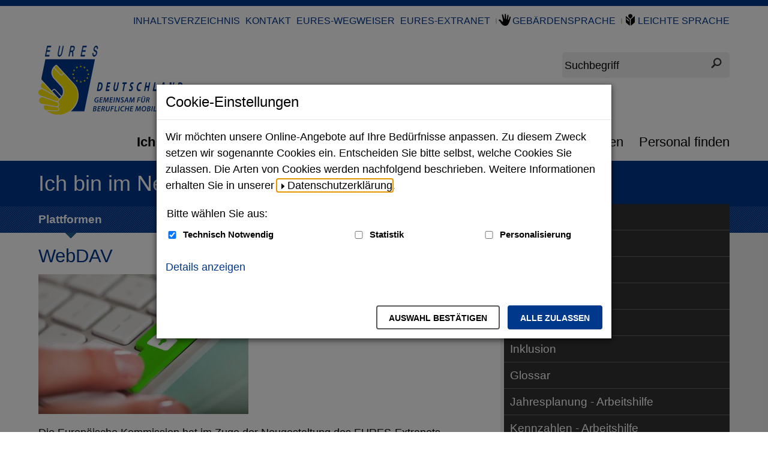

--- FILE ---
content_type: text/html;charset=utf-8
request_url: https://www.eures-deutschland.de/DE/ich_bin_im_netzwerk/Plattformen/WebDAV/WebDAV_node.html
body_size: 9984
content:
<!doctype html>
<html lang="de">
<head>
  <base href="https://www.eures-deutschland.de/"/>
  <meta charset="UTF-8"/>
  <title>WebDAV  -  EURES Deutschland</title>
  <meta name="title" content="WebDAV"/>
  <meta name="viewport" content="width=device-width, initial-scale=1.0, maximum-scale=5.0, user-scalable=1"/>
  <meta name="generator" content="Government Site Builder" class="foundation-mq"/>
  
    
    
    
  <!--
     Realisiert mit dem Government Site Builder.
     Die Content Management Lösung der Bundesverwaltung.
     www.government-site-builder.de
   -->
    <link rel="canonical" href="DE/ich_bin_im_netzwerk/Plattformen/WebDAV/WebDAV_node.html"/>
<link rel="license" href="DE/Service/Impressum/impressum_node.html" type="text/html" title="Impressum" />
<link rel="glossary" href="DE/Service/Glossar/glossar_node.html" type="text/html" title="Glossar" />
<link rel="help" href="DE/Service/Hilfe/hilfe_node.html" type="text/html" title="Hilfe" />
<link rel="start" href="DE/Home/home_node.html" type="text/html" title="Homepage" />
<link rel="contents" href="DE/Service/Sitemap/sitemap_node.html" type="text/html" title="&Uuml;bersicht" />
<link rel="search" href="DE/Service/Suche/suche_node.html" type="text/html" title="Suche" />
<link rel="shortcut icon" href="/SiteGlobals/Frontend/Images/favicon.png?__blob=normal&amp;v=2" type="image/ico" />
<link rel="icon" href="/SiteGlobals/Frontend/Images/favicon-16x16.png?__blob=normal&amp;v=2" type="image/png" sizes="16x16" />
<link rel="icon" href="/SiteGlobals/Frontend/Images/favicon-32x32.png?__blob=normal&amp;v=2" type="image/png" sizes="32x32" />
<link rel="icon" href="/SiteGlobals/Frontend/Images/favicon-96x96.png?__blob=normal&amp;v=2" type="image/png" sizes="96x96" />
<link rel="icon" href="/SiteGlobals/Frontend/Images/favicon-180x180.png?__blob=normal&amp;v=2" type="image/png" sizes="180x180" />
<link rel="apple-touch-icon" href="/SiteGlobals/Frontend/Images/favicon-apple-57x57.png?__blob=normal&amp;v=2" type="image/png" sizes="57x57" />
<link rel="apple-touch-icon" href="/SiteGlobals/Frontend/Images/favicon-apple-60x60.png?__blob=normal&amp;v=2" type="image/png" sizes="60x60" />
<link rel="apple-touch-icon" href="/SiteGlobals/Frontend/Images/favicon-apple-72x72.png?__blob=normal&amp;v=2" type="image/png" sizes="72x72" />
<link rel="apple-touch-icon" href="/SiteGlobals/Frontend/Images/favicon-apple-76x76.png?__blob=normal&amp;v=2" type="image/png" sizes="76x76" />
<link rel="apple-touch-icon" href="/SiteGlobals/Frontend/Images/favicon-apple-114x144.png?__blob=normal&amp;v=2" type="image/png" sizes="114x144" />
<link rel="apple-touch-icon" href="/SiteGlobals/Frontend/Images/favicon-apple-120x120.png?__blob=normal&amp;v=2" type="image/png" sizes="120x120" />
<link rel="apple-touch-icon" href="/SiteGlobals/Frontend/Images/favicon-144x144.png?__blob=normal&amp;v=2" type="image/png" sizes="144x144" />
<link rel="apple-touch-icon" href="/SiteGlobals/Frontend/Images/favicon-apple-152x152.png?__blob=normal&amp;v=2" type="image/png" sizes="152x152" />
<link rel="apple-touch-icon" href="/SiteGlobals/Frontend/Images/favicon-apple-180x180.png?__blob=normal&amp;v=2" type="image/png" sizes="180x180" />
<meta name="msapplication-TileImage" content="/SiteGlobals/Frontend/Images/favicon-144x144.png?__blob=normal&amp;v=2" />
<meta name="msapplication-square70x70logo" content="/SiteGlobals/Frontend/Images/favicon-ms-70x70.png?__blob=normal&amp;v=2" />
<meta name="msapplication-square150x150logo" content="/SiteGlobals/Frontend/Images/favicon-ms-150x150.png?__blob=normal&amp;v=2" />
<meta name="msapplication-wide310x150logo" content="/SiteGlobals/Frontend/Images/favicon-ms-310x150.png?__blob=normal&amp;v=1" />
<meta name="msapplication-square310x310logo" content="/SiteGlobals/Frontend/Images/favicon-ms-310x310.png?__blob=normal&amp;v=1" />
<link rel="mask-icon" href="/SiteGlobals/Frontend/Images/favicon-safari-svg.svg?__blob=normal&amp;v=1" type="image/svg+xml" />
<meta name="apple-mobile-web-app-title" content="EURES">
<meta name="msapplication-TileColor" content="#ffffff"/><meta name="msapplication-config" content="none"/>
<meta name="application-name" content="EURES">
<meta name="theme-color" content="#ffffff">    
    
<link rel="stylesheet"  href="SiteGlobals/Frontend/Styles/_libs.css?v=1" type="text/css"/>
<link rel="stylesheet"  href="SiteGlobals/Frontend/Styles/small.css?v=2" type="text/css"/>
<link rel="stylesheet"  href="SiteGlobals/Frontend/Styles/medium.css?v=2" type="text/css"/>
<link rel="stylesheet"  href="SiteGlobals/Frontend/Styles/large.css?v=2" type="text/css"/>
<link rel="stylesheet"  href="SiteGlobals/Frontend/Styles/xlarge.css?v=2" type="text/css"/>
<link rel="stylesheet"  href="SiteGlobals/Frontend/Styles/custom.css?v=4" type="text/css"/>
<link rel="stylesheet"  href="SiteGlobals/Frontend/Styles/addon_usability.css?v=2" type="text/css"/>
<link rel="stylesheet" href="SiteGlobals/Frontend/Styles/addon_print.css?v=2" type="text/css" media="print" />


    
</head>
  <body id="Start" class="gsb js-off lang-de fixed" data-nn="297932-297548" data-tracking-site-id="0">
    <div class="wrapperInner">
    <div id="wrapperDivisions" class="wrapperDivisions">
        <header class="header" aria-labelledby="headerH">
            <h1 id="headerH" hidden="true">Navigation und Service</h1>
            <nav class="navskip" role="navigation" aria-labelledby="navskiphead">
                <h2 id="navskiphead" class="navSkip" aria-hidden="true"><em>Springe direkt zu:</em></h2>
                <ul class="navSkip">
                    <li><a href="DE/ich_bin_im_netzwerk/Plattformen/WebDAV/WebDAV_node.html#content">Inhalt</a></li>
                    <li class="show-for-large"><a href="DE/ich_bin_im_netzwerk/Plattformen/WebDAV/WebDAV_node.html#nav">Hauptmenü</a></li>
                    <li><a href="DE/ich_bin_im_netzwerk/Plattformen/WebDAV/WebDAV_node.html#search">Suche</a></li>
                </ul>
            </nav>
            <nav role="navigation" class="togglenav hide-for-large" aria-labelledby="mainNavMobileH">
              <h2 id="mainNavMobileH" hidden="true">Menü</h2>
              <ul class="left">
                <li id="navMobileMenu" class="navMobileMenu"><button class="js-mobile-nav__toggle">Menü</button>
                <div class="c-mobile-nav js-mobile-nav js-mobile-nav__hidden" role="list" data-qa-mobilenav="">
  
  <div class="c-mobile-nav__search">
      <form role="search"
      aria-label="Schnellsuche"
      name="searchService"
      action="SiteGlobals/Forms/Suche/Expertensuche/Servicesuche_Formular.html"
      method="get"
      enctype="application/x-www-form-urlencoded"
         data-autosuggest-form="SiteGlobals/Forms/Suche/Expertensuche/Autosuggest_Formular.html?nn=297932"
>
  
  <input type="hidden" name="nn" value="297932"/>
  <input type="hidden" name="resourceId" value="280658" />
  <input type="hidden" name="input_" value="297932" />
  <input type="hidden" name="pageLocale" value="de" /><fieldset>
    <div>
            <div class="formLabel aural">
  <label for="f280658d280652">
    Suchbegriff</label>
</div>
  
<div class="formField">
  <input id="f280658d280652" name="templateQueryString" value="" title="Suchbegriff darf nicht mit Fragezeichen oder * beginnen" type="text" role="combobox" pattern="^[^*?].*$" placeholder=" " size="26" maxlength="100"/>
<span class="floatingLabel" aria-hidden="true">Suchbegriff</span>
</div>

            <input class="image" type="image" src="/SiteGlobals/Forms/_components/Buttons/Servicesuche_Submit.svg?__blob=image&amp;v=1" id="f280658d280644" name="submit" alt="Suchen" title="Suchen" />
                
    </div>
</fieldset></form>

</div>
  <div class="c-mobile-nav__list-container">
    <ul class="c-mobile-nav__list--main c-mobile-nav__list js-mobile-nav__list" role="presentation">
  
    <li class="c-mobile-nav__item c-mobile-nav__item--level1 js-mobile-nav__node is-closed" role="listitem">
            
        <a href="DE/ich_bin_im_netzwerk/ich_bin_im_netzwerk_node.html" title="Ich bin im Netzwerk" class="c-mobile-nav__link c-mobile-nav__link--overview">
  Ich bin im Netzwerk</a>
                  <button class="c-mobile-nav__button js-mobile-nav__navigateToInner is-closed" aria-expanded="false" aria-label="Unternavigation Ich bin im Netzwerk" title="Unternavigation Ich bin im Netzwerk"></button>
        <ul class="c-mobile-nav__list c-mobile-nav__list--inner js-mobile-nav__list is-invisible">
      
        <li class="c-mobile-nav__item c-mobile-nav__item--level2">
            
        <a href="DE/ich_bin_im_netzwerk/Aktuelles/aktuelles_node.html" title="Aktuelles" class="c-mobile-nav__link c-mobile-nav__link--overview">
  Aktuelles </a>
                  </li>
        <li class="c-mobile-nav__item c-mobile-nav__item--level2">
            
        <a href="DE/ich_bin_im_netzwerk/Erfolge/erfolge_node.html" class="c-mobile-nav__link c-mobile-nav__link--overview">
  Erfolge</a>
                  </li>
        <li class="c-mobile-nav__item c-mobile-nav__item--level2">
            
        <a href="DE/ich_bin_im_netzwerk/EURES-Wegweiser/EURES-Wegweiser_node.html" title="EURES-Wegweiser" class="c-mobile-nav__link c-mobile-nav__link--overview">
  EURES-Wegweiser </a>
                  </li>
        <li class="c-mobile-nav__item c-mobile-nav__item--level2 js-mobile-nav__node is-closed">
            
        <a href="DE/ich_bin_im_netzwerk/Faire_Mobilitaet/Faire_Mobilitaet_node.html" title="Faire Mobilit&#228;t" class="c-mobile-nav__link c-mobile-nav__link--overview">
  Faire Mobilität  </a>
                  <button class="c-mobile-nav__button js-mobile-nav__navigateToInner is-closed" aria-expanded="false" aria-label="Unternavigation Faire Mobilität  " title="Unternavigation Faire Mobilität  "></button>
        <ul class="c-mobile-nav__list c-mobile-nav__list--inner js-mobile-nav__list is-invisible">
      
        <li class="c-mobile-nav__item c-mobile-nav__item--level3">
            
        <a href="DE/ich_bin_im_netzwerk/Faire_Mobilitaet/saisonarbeit/saisonarbeit_node.html" title="Saisonarbeit" class="c-mobile-nav__link c-mobile-nav__link--overview">
  Saisonarbeit</a>
                  </li>
        <li class="c-mobile-nav__item c-mobile-nav__item--level3">
            
        <a href="DE/ich_bin_im_netzwerk/Faire_Mobilitaet/DGB/DGB_node.html" title="Saisonarbeit" class="c-mobile-nav__link c-mobile-nav__link--overview">
  Deutscher Gewerkschaftsbund</a>
                  </li>
        <li class="c-mobile-nav__item c-mobile-nav__item--level3">
            
        <a href="DE/ich_bin_im_netzwerk/Faire_Mobilitaet/eu-gs/eu-gs_node.html" title="Gleichbehandlungsstelle (EU-GS)" class="c-mobile-nav__link c-mobile-nav__link--overview">
  Gleichbehandlungsstelle (EU-GS)</a>
                  </li>
        </ul>
      </li><!-- oder dieses -->
          <li class="c-mobile-nav__item c-mobile-nav__item--level2">
            
        <a href="DE/ich_bin_im_netzwerk/Inklusion/inklusion_node.html" title="Saisonarbeit" class="c-mobile-nav__link c-mobile-nav__link--overview">
  Inklusion</a>
                  </li>
        <li class="c-mobile-nav__item c-mobile-nav__item--level2">
            
        <a href="DE/ich_bin_im_netzwerk/Glossar/glossar_node.html" title="Glossar" class="c-mobile-nav__link c-mobile-nav__link--overview">
  Glossar</a>
                  </li>
        <li class="c-mobile-nav__item c-mobile-nav__item--level2">
            
        <a href="DE/ich_bin_im_netzwerk/Jahresplanung_Arbeitshilfe/jahresplanung_arbeitshilfe_node.html" title="Jahresplanung - Arbeitshilfe" class="c-mobile-nav__link c-mobile-nav__link--overview">
  Jahresplanung - Arbeitshilfe </a>
                  </li>
        <li class="c-mobile-nav__item c-mobile-nav__item--level2">
            
        <a href="DE/ich_bin_im_netzwerk/Kennzahlen_Arbeitshilfe/kennzahlen_node.html" title="Kennzahlen - Arbeitshilfe" class="c-mobile-nav__link c-mobile-nav__link--overview">
  Kennzahlen - Arbeitshilfe</a>
                  </li>
        <li class="c-mobile-nav__item c-mobile-nav__item--level2 js-mobile-nav__node is-closed">
            
        <a href="DE/ich_bin_im_netzwerk/Medien_Dritter/medien_dritter_node.html" title="Medien Dritter" class="c-mobile-nav__link c-mobile-nav__link--overview">
  Medien Dritter</a>
                  <button class="c-mobile-nav__button js-mobile-nav__navigateToInner is-closed" aria-expanded="false" aria-label="Unternavigation Medien Dritter" title="Unternavigation Medien Dritter"></button>
        <ul class="c-mobile-nav__list c-mobile-nav__list--inner js-mobile-nav__list is-invisible">
      
        <li class="c-mobile-nav__item c-mobile-nav__item--level3">
            
        <a href="DE/ich_bin_im_netzwerk/Medien_Dritter/Berufsbildungsbegriffe/Berufsbildungsbegriffe_node.html" title="Berufsbildungsbegriffe" class="c-mobile-nav__link c-mobile-nav__link--overview">
  Berufsbildungsbegriffe</a>
                  </li>
        <li class="c-mobile-nav__item c-mobile-nav__item--level3">
            
        <a href="DE/ich_bin_im_netzwerk/Medien_Dritter/perspektive_deutschland/perspektive_deutschland_node.html" title="Perspektive Deutschland" class="c-mobile-nav__link c-mobile-nav__link--overview">
  Perspektive Deutschland </a>
                  </li>
        </ul>
      </li><!-- oder dieses -->
          <li class="c-mobile-nav__item c-mobile-nav__item--level2 js-mobile-nav__node is-closed">
            
        <a href="DE/ich_bin_im_netzwerk/medien_eures/medien_eures_node.html" title="Medien EURES" class="c-mobile-nav__link c-mobile-nav__link--overview">
  Medien EURES </a>
                  <button class="c-mobile-nav__button js-mobile-nav__navigateToInner is-closed" aria-expanded="false" aria-label="Unternavigation Medien EURES " title="Unternavigation Medien EURES "></button>
        <ul class="c-mobile-nav__list c-mobile-nav__list--inner js-mobile-nav__list is-invisible">
      
        <li class="c-mobile-nav__item c-mobile-nav__item--level3">
            
        <a href="DE/ich_bin_im_netzwerk/medien_eures/Broschueren/broschueren_node.html" title="Brosch&#252;ren" class="c-mobile-nav__link c-mobile-nav__link--overview">
  Broschüren</a>
                  </li>
        <li class="c-mobile-nav__item c-mobile-nav__item--level3">
            
        <a href="DE/ich_bin_im_netzwerk/medien_eures/eures-flyer/eures-flyer_node.html" title="EURES-Flyer zweisprachig" class="c-mobile-nav__link c-mobile-nav__link--overview">
  EURES-Flyer zweisprachig</a>
                  </li>
        <li class="c-mobile-nav__item c-mobile-nav__item--level3">
            
        <a href="DE/ich_bin_im_netzwerk/medien_eures/filme/filme_node.html" title="Filme" class="c-mobile-nav__link c-mobile-nav__link--overview">
  Filme</a>
                  </li>
        <li class="c-mobile-nav__item c-mobile-nav__item--level3">
            
        <a href="DE/ich_bin_im_netzwerk/medien_eures/Steckbrief_Deutschland/infografik_node.html" class="c-mobile-nav__link c-mobile-nav__link--overview">
  Ländersteckbrief Deutschland</a>
                  </li>
        <li class="c-mobile-nav__item c-mobile-nav__item--level3">
            
        <a href="DE/ich_bin_im_netzwerk/medien_eures/Laendersteckbriefe/laendersteckbriefe_node.html" title="L&#228;ndersteckbriefe" class="c-mobile-nav__link c-mobile-nav__link--overview">
  Ländersteckbriefe</a>
                  </li>
        <li class="c-mobile-nav__item c-mobile-nav__item--level3">
            
        <a href="DE/ich_bin_im_netzwerk/medien_eures/Potenzialanalyse/Potenzialanalyse_node.html" class="c-mobile-nav__link c-mobile-nav__link--overview">
  Potenzialanalyse</a>
                  </li>
        <li class="c-mobile-nav__item c-mobile-nav__item--level3">
            
        <a href="DE/ich_bin_im_netzwerk/medien_eures/Infografik/infografik_node.html" class="c-mobile-nav__link c-mobile-nav__link--overview">
  EURES-Deutschland Infografik</a>
                  </li>
        <li class="c-mobile-nav__item c-mobile-nav__item--level3">
            
        <a href="DE/ich_bin_im_netzwerk/medien_eures/Steckbrief_TMS/steckbrief_tms_node.html" class="c-mobile-nav__link c-mobile-nav__link--overview">
  Steckbrief TMS</a>
                  </li>
        <li class="c-mobile-nav__item c-mobile-nav__item--level3">
            
        <a href="DE/ich_bin_im_netzwerk/medien_eures/Umfragen/Umfragen_node.html" class="c-mobile-nav__link c-mobile-nav__link--overview">
  Umfragen</a>
                  </li>
        </ul>
      </li><!-- oder dieses -->
          <li class="c-mobile-nav__item c-mobile-nav__item--level2 js-mobile-nav__node is-closed">
            
        <a href="DE/ich_bin_im_netzwerk/Plattformen/plattformen_node.html" title="Plattformen" class="c-mobile-nav__link c-mobile-nav__link--overview">
  Plattformen </a>
                  <button class="c-mobile-nav__button js-mobile-nav__navigateToInner is-closed" aria-expanded="false" aria-label="Unternavigation Plattformen " title="Unternavigation Plattformen "></button>
        <ul class="c-mobile-nav__list c-mobile-nav__list--inner js-mobile-nav__list is-invisible">
      
        <li class="c-mobile-nav__item c-mobile-nav__item--level3">
            
        <a href="DE/ich_bin_im_netzwerk/Plattformen/european_online_job_days/european_online_job_days_node.html" title="European (Online) Job Days" class="c-mobile-nav__link c-mobile-nav__link--overview">
  European (Online) Job Days</a>
                  </li>
        <li class="c-mobile-nav__item c-mobile-nav__item--level3">
            
        <a href="DE/ich_bin_im_netzwerk/Plattformen/portal/portal_node.html" title="EURES-Portal" class="c-mobile-nav__link c-mobile-nav__link--overview">
  EURES-Portal</a>
                  </li>
        <li class="c-mobile-nav__item c-mobile-nav__item--level3">
            
        <a href="DE/ich_bin_im_netzwerk/Plattformen/laender_websites/laender_webseiten_node.html" title="EURES-L&#228;nder Websites" class="c-mobile-nav__link c-mobile-nav__link--overview">
  EURES-Länder Webseiten</a>
                  </li>
        <li class="c-mobile-nav__item c-mobile-nav__item--level3">
            
        <a href="DE/ich_bin_im_netzwerk/Plattformen/extranet/extranet_node.html" title="EURES-Extranet" class="c-mobile-nav__link c-mobile-nav__link--overview">
  EURES-Extranet</a>
                  </li>
        <li class="c-mobile-nav__item c-mobile-nav__item--level3">
            
        <strong>
  WebDAV</strong>
                  </li>
        <li class="c-mobile-nav__item c-mobile-nav__item--level3">
            
        <a href="DE/ich_bin_im_netzwerk/Plattformen/miig/miig_node.html" title="Make it in Germany" class="c-mobile-nav__link c-mobile-nav__link--overview">
  Make it in Germany</a>
                  </li>
        <li class="c-mobile-nav__item c-mobile-nav__item--level3">
            
        <a href="DE/ich_bin_im_netzwerk/Plattformen/Social_Media/social_media_node.html" title="Social Media Zug&#228;nge" class="c-mobile-nav__link c-mobile-nav__link--overview">
  Social Media Zugänge</a>
                  </li>
        </ul>
      </li><!-- oder dieses -->
          <li class="c-mobile-nav__item c-mobile-nav__item--level2 js-mobile-nav__node is-closed">
            
        <a href="DE/ich_bin_im_netzwerk/Foerderprogramm_TMS/Foerderprogramm_TMS_node.html" title="Programme und Projekte" class="c-mobile-nav__link c-mobile-nav__link--overview">
  Förderprogramm "Targeted Mobility Scheme" (TMS)</a>
                  <button class="c-mobile-nav__button js-mobile-nav__navigateToInner is-closed" aria-expanded="false" aria-label="Unternavigation Förderprogramm &#034;Targeted Mobility Scheme&#034; (TMS)" title="Unternavigation Förderprogramm &#034;Targeted Mobility Scheme&#034; (TMS)"></button>
        <ul class="c-mobile-nav__list c-mobile-nav__list--inner js-mobile-nav__list is-invisible">
      
        <li class="c-mobile-nav__item c-mobile-nav__item--level3 js-mobile-nav__node is-closed">
            
        <a href="DE/ich_bin_im_netzwerk/Foerderprogramm_TMS/TMS_Grundlegende_Informationen/TMS_Grundlegende_Informationen_node.html" title="TMS - Targeted Mobility Scheme" class="c-mobile-nav__link c-mobile-nav__link--overview">
  EURES TMS: Grundlegende Informationen</a>
                  <button class="c-mobile-nav__button js-mobile-nav__navigateToInner is-closed" aria-expanded="false" aria-label="Unternavigation EURES TMS: Grundlegende Informationen" title="Unternavigation EURES TMS: Grundlegende Informationen"></button>
        <ul class="c-mobile-nav__list c-mobile-nav__list--inner js-mobile-nav__list is-invisible">
      
        <li class="c-mobile-nav__item c-mobile-nav__item--level4">
            
        <a href="DE/ich_bin_im_netzwerk/Foerderprogramm_TMS/TMS_Grundlegende_Informationen/TMS_Wie_funktioniert_es/TMS_Wie_funktioniert_es_node.html" title="TMS - Arbeitsaufnahme in Deutschland" class="c-mobile-nav__link c-mobile-nav__link--overview">
  EURES TMS - Wie funktioniert es? </a>
                  </li>
        <li class="c-mobile-nav__item c-mobile-nav__item--level4">
            
        <a href="DE/ich_bin_im_netzwerk/Foerderprogramm_TMS/TMS_Grundlegende_Informationen/TMS_Foerderung_fuer_Unternehmen/TMS_Foerderung_fuer_Unternehmen_node.html" title="TMS - Arbeitsaufnahme in Deutschland" class="c-mobile-nav__link c-mobile-nav__link--overview">
   EURES TMS - Förderung für Unternehmen</a>
                  </li>
        <li class="c-mobile-nav__item c-mobile-nav__item--level4">
            
        <a href="DE/ich_bin_im_netzwerk/Foerderprogramm_TMS/TMS_Grundlegende_Informationen/TMS_Beratung_suchen_und_finden/TMS_Beratung_suchen_und_finden_node.html" title="TMS - Arbeitsaufnahme in Deutschland" class="c-mobile-nav__link c-mobile-nav__link--overview">
  EURES TMS - Beratung suchen und finden</a>
                  </li>
        <li class="c-mobile-nav__item c-mobile-nav__item--level4">
            
        <a href="DE/ich_bin_im_netzwerk/Foerderprogramm_TMS/TMS_Grundlegende_Informationen/TMS_unsere_Projekte_unsere_Partner/TMS_unsere_Projekte_unsere_Partner_node.html" title="TMS - Arbeitsaufnahme in Europa" class="c-mobile-nav__link c-mobile-nav__link--overview">
  EURES TMS - unsere Projekte, unsere Partner</a>
                  </li>
        </ul>
      </li><!-- oder dieses -->
          <li class="c-mobile-nav__item c-mobile-nav__item--level3 js-mobile-nav__node is-closed">
            
        <a href="DE/ich_bin_im_netzwerk/Foerderprogramm_TMS/TMS_Basic_information/TMS_basic_information_node.html" title="TMS - Targeted Mobility Scheme" class="c-mobile-nav__link c-mobile-nav__link--overview">
  EURES TMS: Basic information (EN)</a>
                  <button class="c-mobile-nav__button js-mobile-nav__navigateToInner is-closed" aria-expanded="false" aria-label="Unternavigation EURES TMS: Basic information (EN)" title="Unternavigation EURES TMS: Basic information (EN)"></button>
        <ul class="c-mobile-nav__list c-mobile-nav__list--inner js-mobile-nav__list is-invisible">
      
        <li class="c-mobile-nav__item c-mobile-nav__item--level4">
            
        <a href="DE/ich_bin_im_netzwerk/Foerderprogramm_TMS/TMS_Basic_information/TMS_how_does_it_work/TMS_how_does_it_work_node.html" title="TMS - Arbeitsaufnahme in Deutschland" class="c-mobile-nav__link c-mobile-nav__link--overview">
  EURES TMS - how does it work?</a>
                  </li>
        <li class="c-mobile-nav__item c-mobile-nav__item--level4">
            
        <a href="DE/ich_bin_im_netzwerk/Foerderprogramm_TMS/TMS_Basic_information/TMS_funding_for_companies/TMS_funding_for_companies_node.html" title="TMS - Arbeitsaufnahme in Deutschland" class="c-mobile-nav__link c-mobile-nav__link--overview">
  EURES TMS - funding for companies</a>
                  </li>
        <li class="c-mobile-nav__item c-mobile-nav__item--level4">
            
        <a href="DE/ich_bin_im_netzwerk/Foerderprogramm_TMS/TMS_Basic_information/TMS_search_and_find_advice/TMS_search_and_find_advice_node.html" title="TMS - Arbeitsaufnahme in Deutschland" class="c-mobile-nav__link c-mobile-nav__link--overview">
  EURES TMS - search and find advice </a>
                  </li>
        <li class="c-mobile-nav__item c-mobile-nav__item--level4">
            
        <a href="DE/ich_bin_im_netzwerk/Foerderprogramm_TMS/TMS_Basic_information/TMS_our_projects_our_partners/TMS_our_projects_our_partners_node.html" title="TMS - Arbeitsaufnahme in Europa" class="c-mobile-nav__link c-mobile-nav__link--overview">
  EURES TMS - our projects, our partners </a>
                  </li>
        </ul>
      </li><!-- oder dieses -->
          <li class="c-mobile-nav__item c-mobile-nav__item--level3">
            
        <a href="DE/ich_bin_im_netzwerk/Foerderprogramm_TMS/News_TMS/News_TMS_node.html" title="TMS - Arbeitsaufnahme in Deutschland" class="c-mobile-nav__link c-mobile-nav__link--overview">
  Neues von TMS</a>
                  </li>
        </ul>
      </li><!-- oder dieses -->
          <li class="c-mobile-nav__item c-mobile-nav__item--level2 js-mobile-nav__node is-closed">
            
        <a href="DE/ich_bin_im_netzwerk/Programme_Projekte_weitere/programme_projekte_weitere_node.html" title="Programme und Projekte" class="c-mobile-nav__link c-mobile-nav__link--overview">
  Allgemeines zu Programmen und Projekten</a>
                  <button class="c-mobile-nav__button js-mobile-nav__navigateToInner is-closed" aria-expanded="false" aria-label="Unternavigation Allgemeines zu Programmen und Projekten" title="Unternavigation Allgemeines zu Programmen und Projekten"></button>
        <ul class="c-mobile-nav__list c-mobile-nav__list--inner js-mobile-nav__list is-invisible">
      
        <li class="c-mobile-nav__item c-mobile-nav__item--level3">
            
        <a href="DE/ich_bin_im_netzwerk/Programme_Projekte_weitere/berufsausbildung/berufsausbildung_node.html" title="Berufsausbildung f&#246;rdern" class="c-mobile-nav__link c-mobile-nav__link--overview">
  Berufsausbildung fördern </a>
                  </li>
        <li class="c-mobile-nav__item c-mobile-nav__item--level3">
            
        <a href="DE/ich_bin_im_netzwerk/Programme_Projekte_weitere/EASI/EASI_node.html" title="EASI" class="c-mobile-nav__link c-mobile-nav__link--overview">
  ESF+ und EaSI</a>
                  </li>
        </ul>
      </li><!-- oder dieses -->
          <li class="c-mobile-nav__item c-mobile-nav__item--level2">
            
        <a href="DE/ich_bin_im_netzwerk/Termine/Termine_node.html" title="Kalender" class="c-mobile-nav__link c-mobile-nav__link--overview">
  Termine</a>
                  </li>
        <li class="c-mobile-nav__item c-mobile-nav__item--level2">
            
        <a href="DE/ich_bin_im_netzwerk/Training/Training_node.html" title="Training - Weiterbildung" class="c-mobile-nav__link c-mobile-nav__link--overview">
  Training - Weiterbildung</a>
                  </li>
        <li class="c-mobile-nav__item c-mobile-nav__item--level2 js-mobile-nav__node is-closed">
            
        <a href="DE/ich_bin_im_netzwerk/Weitere_Netzwerke/weitere_netzwerke_node.html" title="Weitere Netzwerke und Themen" class="c-mobile-nav__link c-mobile-nav__link--overview">
  Weitere Netzwerke und Themen</a>
                  <button class="c-mobile-nav__button js-mobile-nav__navigateToInner is-closed" aria-expanded="false" aria-label="Unternavigation Weitere Netzwerke und Themen" title="Unternavigation Weitere Netzwerke und Themen"></button>
        <ul class="c-mobile-nav__list c-mobile-nav__list--inner js-mobile-nav__list is-invisible">
      
        <li class="c-mobile-nav__item c-mobile-nav__item--level3">
            
        <a href="DE/ich_bin_im_netzwerk/Weitere_Netzwerke/eurodesk/eurodesk_node.html" title="Eurodesk" class="c-mobile-nav__link c-mobile-nav__link--overview">
  Eurodesk</a>
                  </li>
        <li class="c-mobile-nav__item c-mobile-nav__item--level3">
            
        <a href="DE/ich_bin_im_netzwerk/Weitere_Netzwerke/euroguidance/euroguidance_node.html" title="Euroguidance" class="c-mobile-nav__link c-mobile-nav__link--overview">
  Euroguidance</a>
                  </li>
        <li class="c-mobile-nav__item c-mobile-nav__item--level3">
            
        <a href="DE/ich_bin_im_netzwerk/Weitere_Netzwerke/europass/europass_node.html" title="Europass" class="c-mobile-nav__link c-mobile-nav__link--overview">
  Europass </a>
                  </li>
        <li class="c-mobile-nav__item c-mobile-nav__item--level3">
            
        <a href="DE/ich_bin_im_netzwerk/Weitere_Netzwerke/foerder_iq/foerder_iq_node.html" title="F&#246;rderprogramm IQ" class="c-mobile-nav__link c-mobile-nav__link--overview">
  Förderprogramm IQ</a>
                  </li>
        <li class="c-mobile-nav__item c-mobile-nav__item--level3">
            
        <a href="DE/ich_bin_im_netzwerk/Weitere_Netzwerke/wege_ausland/wege_ausland_node.html" title="Wege ins Ausland" class="c-mobile-nav__link c-mobile-nav__link--overview">
  Wege ins Ausland</a>
                  </li>
        </ul>
      </li><!-- oder dieses -->
          </ul>
      </li><!-- oder dieses -->
          <li class="c-mobile-nav__item c-mobile-nav__item--level1" role="listitem">
            
        <a href="DE/Mitglied_Partner/Mitglied_Partner_node.html" class="c-mobile-nav__link c-mobile-nav__link--overview">
  Mitglied / Partner werden</a>
                  </li>
        <li class="c-mobile-nav__item c-mobile-nav__item--level1 js-mobile-nav__node is-closed" role="listitem">
            
        <a href="DE/eures_verstehen/eures_verstehen_node.html" class="c-mobile-nav__link c-mobile-nav__link--overview">
  EURES verstehen</a>
                  <button class="c-mobile-nav__button js-mobile-nav__navigateToInner is-closed" aria-expanded="false" aria-label="Unternavigation EURES verstehen" title="Unternavigation EURES verstehen"></button>
        <ul class="c-mobile-nav__list c-mobile-nav__list--inner js-mobile-nav__list is-invisible">
      
        <li class="c-mobile-nav__item c-mobile-nav__item--level2">
            
        <a href="DE/eures_verstehen/Dienstleistungen/Dienstleistungen_node.html" title="Dienstleistungen" class="c-mobile-nav__link c-mobile-nav__link--overview">
  Dienstleistungen</a>
                  </li>
        <li class="c-mobile-nav__item c-mobile-nav__item--level2">
            
        <a href="DE/eures_verstehen/Akteure/akteure_node.html" title="EURES-Akteure" class="c-mobile-nav__link c-mobile-nav__link--overview">
  EURES-Akteure</a>
                  </li>
        <li class="c-mobile-nav__item c-mobile-nav__item--level2">
            
        <a href="DE/eures_verstehen/ELA/ELA_node.html" title="Europ&#228;ische Arbeitsbeh&#246;rde (ELA)" class="c-mobile-nav__link c-mobile-nav__link--overview">
  Europäische Arbeitsbehörde (ELA)</a>
                  </li>
        <li class="c-mobile-nav__item c-mobile-nav__item--level2">
            
        <a href="DE/eures_verstehen/Grenzregionen/grenzregionen_node.html" title="Grenzregionen" class="c-mobile-nav__link c-mobile-nav__link--overview">
  Grenzregionen</a>
                  </li>
        <li class="c-mobile-nav__item c-mobile-nav__item--level2">
            
        <a href="DE/eures_verstehen/Jahresplanung/Jahresplanung_node.html" title="Jahresplanung - Grundlagen" class="c-mobile-nav__link c-mobile-nav__link--overview">
  Jahresplanung - Grundlagen</a>
                  </li>
        <li class="c-mobile-nav__item c-mobile-nav__item--level2">
            
        <a href="DE/eures_verstehen/Kennzahlen/Kennzahlen_node.html" title="Kennzahlen - Grundlagen" class="c-mobile-nav__link c-mobile-nav__link--overview">
  Kennzahlen - Grundlagen</a>
                  </li>
        <li class="c-mobile-nav__item c-mobile-nav__item--level2">
            
        <a href="DE/eures_verstehen/Marketing/marketing_node.html" title="Marketing" class="c-mobile-nav__link c-mobile-nav__link--overview">
  Marketing </a>
                  </li>
        <li class="c-mobile-nav__item c-mobile-nav__item--level2">
            
        <a href="DE/eures_verstehen/Mitglieder/mitglieder_node.html" title="Mitglieder und Partner" class="c-mobile-nav__link c-mobile-nav__link--overview">
  Mitglieder und Partner</a>
                  </li>
        <li class="c-mobile-nav__item c-mobile-nav__item--level2 js-mobile-nav__node is-closed">
            
        <a href="DE/eures_verstehen/Rechtsgrundlagen/Rechtsgrundlagen_node.html" class="c-mobile-nav__link c-mobile-nav__link--overview">
  Rechtsgrundlagen</a>
                  <button class="c-mobile-nav__button js-mobile-nav__navigateToInner is-closed" aria-expanded="false" aria-label="Unternavigation Rechtsgrundlagen" title="Unternavigation Rechtsgrundlagen"></button>
        <ul class="c-mobile-nav__list c-mobile-nav__list--inner js-mobile-nav__list is-invisible">
      
        <li class="c-mobile-nav__item c-mobile-nav__item--level3">
            
        <a href="DE/eures_verstehen/Rechtsgrundlagen/verordnung/verordnung_node.html" class="c-mobile-nav__link c-mobile-nav__link--overview">
  EURES-Verordnung</a>
                  </li>
        <li class="c-mobile-nav__item c-mobile-nav__item--level3">
            
        <a href="DE/eures_verstehen/Rechtsgrundlagen/rechtsakte/rechtsakte_node.html" class="c-mobile-nav__link c-mobile-nav__link--overview">
  Durchführungsrechtsakte</a>
                  </li>
        </ul>
      </li><!-- oder dieses -->
          <li class="c-mobile-nav__item c-mobile-nav__item--level2">
            
        <a href="DE/eures_verstehen/Training/Training_node.html" title="Training - Ausbildung" class="c-mobile-nav__link c-mobile-nav__link--overview">
  Training - Ausbildung</a>
                  </li>
        </ul>
      </li><!-- oder dieses -->
          <li class="c-mobile-nav__item c-mobile-nav__item--level1" role="listitem">
            
        <a href="DE/job_suchen/job_suchen_node.html" title="Job suchen " class="c-mobile-nav__link c-mobile-nav__link--overview">
  Job suchen </a>
                  </li>
        <li class="c-mobile-nav__item c-mobile-nav__item--level1" role="listitem">
            
        <a href="DE/personal_finden/personal_finden_node.html" title="Personal finden" class="c-mobile-nav__link c-mobile-nav__link--overview">
  Personal finden</a>
                  </li>
        </ul>
    <ul class="c-mobile-nav__meta" role="presentation">
    
      <li class="c-mobile-nav__meta-item " role="listitem">
      
          <a href="DE/Service/Sitemap/sitemap_node.html" class="c-mobile-nav__meta-link">
  Inhaltsverzeichnis</a>
                  </li>
          <li class="c-mobile-nav__meta-item " role="listitem">
      
          <a href="DE/Service/Kontakt/kontakt_node.html" class="c-mobile-nav__meta-link">
  Kontakt</a>
                  </li>
          <li class="c-mobile-nav__meta-item " role="listitem">
      
          <a href="DE/Service/EURES-Wegweiser/eures_wegweiser_node.html" class="c-mobile-nav__meta-link">
  EURES-Wegweiser</a>
                  </li>
          <li class="c-mobile-nav__meta-item " role="listitem">
      
          <a href="DE/ich_bin_im_netzwerk/Plattformen/extranet/extranet_node.html" title="EURES-Extranet" class="c-mobile-nav__meta-link">
  EURES-Extranet</a>
                  </li>
          <li class="c-mobile-nav__meta-item  navServiceGS" role="listitem">
      
          <a href="DE/Service/Gebaerdensprache/gebaerdensprache_node.html" class="c-mobile-nav__meta-link">
  Gebärdensprache</a>
                  </li>
          <li class="c-mobile-nav__meta-item  navServiceLS" role="listitem">
      
          <a href="DE/Service/LeichteSprache/leichtesprache_node.html" class="c-mobile-nav__meta-link">
  Leichte Sprache</a>
                  </li>
          </ul>
  </div>
</div>


                </li>
                <li id="navMobileSearch" class="navMobileSearch js-mobile-nav__toggleOn js-mobile-nav__toggle--search"><button>Suche</button></li>
              </ul>
              <ul class="right">
                <li class="navServiceGS"><a  href="DE/Service/Gebaerdensprache/gebaerdensprache_node.html"><img src="/SiteGlobals/Frontend/Images/icons/gebaerdensprache-w.svg?__blob=normal&amp;v=1" title="Gebärdensprache" alt="Gebärdensprache" />

              </a></li>
                <li class="navServiceLS"><a  href="DE/Service/LeichteSprache/leichtesprache_node.html"><img src="/SiteGlobals/Frontend/Images/icons/leichte-sprache-w.svg?__blob=normal&amp;v=1" title="Leichte Sprache" alt="Leichte Sprache" />

              </a></li>
              </ul>
            </nav>
            <div class="wrapperBranding row ">
                <nav role="navigation" id="navServiceMeta" class="navServiceMeta large-12 columns" aria-labelledby="serviceNavH">
                    <h2 id="serviceNavH" hidden="true">Servicemenü</h2>
                    <ul>
                <li >
    <a href="DE/Service/Sitemap/sitemap_node.html">
  Inhaltsverzeichnis</a>
                  </li>
                  <li >
    <a href="DE/Service/Kontakt/kontakt_node.html">
  Kontakt</a>
                  </li>
                  <li >
    <a href="DE/Service/EURES-Wegweiser/eures_wegweiser_node.html">
  EURES-Wegweiser</a>
                  </li>
                  <li >
    <a href="DE/ich_bin_im_netzwerk/Plattformen/extranet/extranet_node.html" title="EURES-Extranet">
  EURES-Extranet</a>
                  </li>
                  <li  class="navServiceGS">
    <a href="DE/Service/Gebaerdensprache/gebaerdensprache_node.html">
  Gebärdensprache</a>
                  </li>
                  <li  class="navServiceLS">
    <a href="DE/Service/LeichteSprache/leichtesprache_node.html">
  Leichte Sprache</a>
                  </li>
                  </ul>
              
                </nav>
            </div>
            <div class="row ">
                <div class="logo large-3 columns">
                    <p><a href="DE/Home/home_node.html" id="anfang" title="Zur Startseite">
  <img src="/SiteGlobals/Frontend/Images/logo.svg?__blob=normal&amp;v=2" alt="EURES Deutschland - Gemeinsam für berufliche Mobilität (Link zur Startseite)" />
</a>
                </p>
                </div>
                <div class="large-3 columns">
                    <div id="search" class="search">
                        <form role="search"
      aria-label="Schnellsuche"
      name="searchService"
      action="SiteGlobals/Forms/Suche/Expertensuche/Servicesuche_Formular.html"
      method="get"
      enctype="application/x-www-form-urlencoded"
         data-autosuggest-form="SiteGlobals/Forms/Suche/Expertensuche/Autosuggest_Formular.html?nn=297932"
>
  
  <input type="hidden" name="nn" value="297932"/>
  <input type="hidden" name="resourceId" value="280658" />
  <input type="hidden" name="input_" value="297932" />
  <input type="hidden" name="pageLocale" value="de" /><fieldset>
    <div>
            <div class="formLabel aural">
  <label for="f280658d280652">
    Suchbegriff</label>
</div>
  
<div class="formField">
  <input id="f280658d280652" name="templateQueryString" value="" title="Suchbegriff darf nicht mit Fragezeichen oder * beginnen" type="text" role="combobox" pattern="^[^*?].*$" placeholder=" " size="26" maxlength="100"/>
<span class="floatingLabel" aria-hidden="true">Suchbegriff</span>
</div>

            <input class="image" type="image" src="/SiteGlobals/Forms/_components/Buttons/Servicesuche_Submit.svg?__blob=image&amp;v=1" id="f280658d280644" name="submit" alt="Suchen" title="Suchen" />
                
    </div>
</fieldset></form>


                    </div>
                </div>
            </div>
            <div class="row">
                <div class="columns">
                    <nav id="nav" role="navigation" class="c-nav-primary" aria-labelledby="mainNavH">
                        <h2 id="mainNavH" hidden>Hauptmenü</h2>
                        <ul class="c-nav-primary__list">

  <li
                class="c-nav-primary__item  js-flyout-nav topinpath">
          <div class="c-nav-primary__nav-node " id="n-1">
            <button class="c-nav-primary__link js-flyout-nav-toggle" aria-current="true"
                      data-qa-flyout-link="">
                Ich bin im Netzwerk</button>
            </div>

          <div class="c-flyout js-flyout c-flyout--columns-1" data-qa-flyout="">
              <p class="c-flyout__link-wrapper">
                <a class="c-flyout__overview-link" href="DE/ich_bin_im_netzwerk/ich_bin_im_netzwerk_node.html" >
                  Übersicht</a>
              </p>
              <ul class="c-flyout__list-main" aria-label="Unternavigationspunkte">

                <li class="c-flyout__item-main" role="none">
                    <ul class="c-flyout__list" role="none">
                      <li class="c-flyout__item">

                          <a href="DE/ich_bin_im_netzwerk/Aktuelles/aktuelles_node.html" title="Aktuelles" class="c-flyout__link">
  Aktuelles </a>
                  </li>
                      <li class="c-flyout__item">

                          <a href="DE/ich_bin_im_netzwerk/Erfolge/erfolge_node.html" class="c-flyout__link">
  Erfolge</a>
                  </li>
                      <li class="c-flyout__item">

                          <a href="DE/ich_bin_im_netzwerk/EURES-Wegweiser/EURES-Wegweiser_node.html" title="EURES-Wegweiser" class="c-flyout__link">
  EURES-Wegweiser </a>
                  </li>
                      <li class="c-flyout__item">

                          <a href="DE/ich_bin_im_netzwerk/Faire_Mobilitaet/Faire_Mobilitaet_node.html" title="Faire Mobilit&#228;t" class="c-flyout__link">
  Faire Mobilität  </a>
                  </li>
                      <li class="c-flyout__item">

                          <a href="DE/ich_bin_im_netzwerk/Inklusion/inklusion_node.html" title="Saisonarbeit" class="c-flyout__link">
  Inklusion</a>
                  </li>
                      <li class="c-flyout__item">

                          <a href="DE/ich_bin_im_netzwerk/Glossar/glossar_node.html" title="Glossar" class="c-flyout__link">
  Glossar</a>
                  </li>
                      <li class="c-flyout__item">

                          <a href="DE/ich_bin_im_netzwerk/Jahresplanung_Arbeitshilfe/jahresplanung_arbeitshilfe_node.html" title="Jahresplanung - Arbeitshilfe" class="c-flyout__link">
  Jahresplanung - Arbeitshilfe </a>
                  </li>
                      <li class="c-flyout__item">

                          <a href="DE/ich_bin_im_netzwerk/Kennzahlen_Arbeitshilfe/kennzahlen_node.html" title="Kennzahlen - Arbeitshilfe" class="c-flyout__link">
  Kennzahlen - Arbeitshilfe</a>
                  </li>
                      <li class="c-flyout__item">

                          <a href="DE/ich_bin_im_netzwerk/Medien_Dritter/medien_dritter_node.html" title="Medien Dritter" class="c-flyout__link">
  Medien Dritter</a>
                  </li>
                      <li class="c-flyout__item">

                          <a href="DE/ich_bin_im_netzwerk/medien_eures/medien_eures_node.html" title="Medien EURES" class="c-flyout__link">
  Medien EURES </a>
                  </li>
                      <li class="c-flyout__item">

                          <a href="DE/ich_bin_im_netzwerk/Plattformen/plattformen_node.html" title="Plattformen" class="c-flyout__link">
  Plattformen </a>
                  </li>
                      <li class="c-flyout__item">

                          <a href="DE/ich_bin_im_netzwerk/Foerderprogramm_TMS/Foerderprogramm_TMS_node.html" title="Programme und Projekte" class="c-flyout__link">
  Förderprogramm "Targeted Mobility Scheme" (TMS)</a>
                  </li>
                      <li class="c-flyout__item">

                          <a href="DE/ich_bin_im_netzwerk/Programme_Projekte_weitere/programme_projekte_weitere_node.html" title="Programme und Projekte" class="c-flyout__link">
  Allgemeines zu Programmen und Projekten</a>
                  </li>
                      <li class="c-flyout__item">

                          <a href="DE/ich_bin_im_netzwerk/Termine/Termine_node.html" title="Kalender" class="c-flyout__link">
  Termine</a>
                  </li>
                      <li class="c-flyout__item">

                          <a href="DE/ich_bin_im_netzwerk/Training/Training_node.html" title="Training - Weiterbildung" class="c-flyout__link">
  Training - Weiterbildung</a>
                  </li>
                      <li class="c-flyout__item last">

                          <a href="DE/ich_bin_im_netzwerk/Weitere_Netzwerke/weitere_netzwerke_node.html" title="Weitere Netzwerke und Themen" class="c-flyout__link">
  Weitere Netzwerke und Themen</a>
                  </li>
                      </ul>
                  </li>
                </ul>
            </div>
          </li>
      <li
                class="c-nav-primary__item ">
          <div class="c-nav-primary__nav-node " id="n-2">
            <a class="c-nav-primary__link"
                 href="DE/Mitglied_Partner/Mitglied_Partner_node.html"
                 data-qa-flyout-link="">
                Mitglied / Partner werden</a>
            </div>

          </li>
      <li
                class="c-nav-primary__item  js-flyout-nav">
          <div class="c-nav-primary__nav-node " id="n-3">
            <button class="c-nav-primary__link js-flyout-nav-toggle"
                      data-qa-flyout-link="">
                EURES verstehen</button>
            </div>

          <div class="c-flyout js-flyout c-flyout--columns-1" data-qa-flyout="">
              <p class="c-flyout__link-wrapper">
                <a class="c-flyout__overview-link" href="DE/eures_verstehen/eures_verstehen_node.html" >
                  Übersicht</a>
              </p>
              <ul class="c-flyout__list-main" aria-label="Unternavigationspunkte">

                <li class="c-flyout__item-main" role="none">
                    <ul class="c-flyout__list" role="none">
                      <li class="c-flyout__item">

                          <a href="DE/eures_verstehen/Dienstleistungen/Dienstleistungen_node.html" title="Dienstleistungen" class="c-flyout__link">
  Dienstleistungen</a>
                  </li>
                      <li class="c-flyout__item">

                          <a href="DE/eures_verstehen/Akteure/akteure_node.html" title="EURES-Akteure" class="c-flyout__link">
  EURES-Akteure</a>
                  </li>
                      <li class="c-flyout__item">

                          <a href="DE/eures_verstehen/ELA/ELA_node.html" title="Europ&#228;ische Arbeitsbeh&#246;rde (ELA)" class="c-flyout__link">
  Europäische Arbeitsbehörde (ELA)</a>
                  </li>
                      <li class="c-flyout__item">

                          <a href="DE/eures_verstehen/Grenzregionen/grenzregionen_node.html" title="Grenzregionen" class="c-flyout__link">
  Grenzregionen</a>
                  </li>
                      <li class="c-flyout__item">

                          <a href="DE/eures_verstehen/Jahresplanung/Jahresplanung_node.html" title="Jahresplanung - Grundlagen" class="c-flyout__link">
  Jahresplanung - Grundlagen</a>
                  </li>
                      <li class="c-flyout__item">

                          <a href="DE/eures_verstehen/Kennzahlen/Kennzahlen_node.html" title="Kennzahlen - Grundlagen" class="c-flyout__link">
  Kennzahlen - Grundlagen</a>
                  </li>
                      <li class="c-flyout__item">

                          <a href="DE/eures_verstehen/Marketing/marketing_node.html" title="Marketing" class="c-flyout__link">
  Marketing </a>
                  </li>
                      <li class="c-flyout__item">

                          <a href="DE/eures_verstehen/Mitglieder/mitglieder_node.html" title="Mitglieder und Partner" class="c-flyout__link">
  Mitglieder und Partner</a>
                  </li>
                      <li class="c-flyout__item">

                          <a href="DE/eures_verstehen/Rechtsgrundlagen/Rechtsgrundlagen_node.html" class="c-flyout__link">
  Rechtsgrundlagen</a>
                  </li>
                      <li class="c-flyout__item last">

                          <a href="DE/eures_verstehen/Training/Training_node.html" title="Training - Ausbildung" class="c-flyout__link">
  Training - Ausbildung</a>
                  </li>
                      </ul>
                  </li>
                </ul>
            </div>
          </li>
      <li
                class="c-nav-primary__item ">
          <div class="c-nav-primary__nav-node " id="n-4">
            <a class="c-nav-primary__link"
                 href="DE/job_suchen/job_suchen_node.html"
                 data-qa-flyout-link="">
                Job suchen </a>
            </div>

          </li>
      <li
                class="c-nav-primary__item ">
          <div class="c-nav-primary__nav-node mod" id="n-5">
            <a class="c-nav-primary__link"
                 href="DE/personal_finden/personal_finden_node.html"
                 data-qa-flyout-link="">
                Personal finden</a>
            </div>

          </li>
      </ul>


                    </nav>
                </div>
            </div>
            <div id="wrapperBreadcrumbs" class="wrapperBreadcrumbs">
  <nav id="navBreadcrumbsVertical" class="navBreadcrumbsVertical" aria-label="Sie sind hier:">
              <ol>
                <li class="level1">
        <span>   
                    <a href="DE/ich_bin_im_netzwerk/ich_bin_im_netzwerk_node.html" title="Ich bin im Netzwerk">
  Ich bin im Netzwerk</a>
                  </span>
      </li>
                <li class="level2 last">
        <span>   
                    <a href="DE/ich_bin_im_netzwerk/Plattformen/plattformen_node.html" title="Plattformen">
  Plattformen </a>
                  </span>
      </li>
                </ol>
              </nav>
</div>


        </header>

        <main class="main row">
<div id="content" class="content large-8 medium-12 columns" data-qa-content="">
    <h1 class="isFirstInSlot">
  WebDAV</h1>
              <figure class="picture linksOhne normal" style="width:350px;">
            <span class="wrapper">
            <img src="/SharedDocs/Bilder/DE/Mediathek/350_mit_editor/7391_Workspace_TastaturMitGruenemSchloss.jpg?__blob=normal&amp;v=1" title=" " alt=" "/>

              </span>

            </figure>
<p>Die Europäische Kommission hat im Zuge der Neugestaltung des EURES-Extranets entschieden, alle National Workspaces zu entfernen. Als Alternative verwenden wir jetzt WebDAV, um relevante Unterlagen mit den Akteurinnen und Akteuren des EURES-Netzwerkes zu teilen.</p>

<p>WebDAV steht für "Web-based Distributed Authoring and Versioning" und bietet die Möglichkeit eines gesicherten Datenaustausches über ein Netzlaufwerk (durch eine Erweiterung des HTTP-Protokolls).</p>

<p>Wer Zugriff auf den WebDAV-Ordner benötigt, meldet sich bitte per <a class="RichTextIntLink ContactData" href="SharedDocs/Kontaktdaten/DE/eures_nco.html?nn=297932" title="EURES NCO der ZAV">E-Mail</a> beim EURES-NCO.</p>
<div class="sectionRelated">
  </div>
              
</div>
<aside class="supplement large-4 columns" aria-label="Zusatzinformationen">
  <nav id="navSecondary" class="navSecondary qs-navSecondary" aria-labelledby="navsecondaryhead">
     <h1 id="navsecondaryhead" aria-hidden="true">Bereichsmenü</h1>
<div class="navMain" data-qa-navsecondary="">
        <ul>
                    <li class="first">

<a href="DE/ich_bin_im_netzwerk/Aktuelles/aktuelles_node.html" title="Aktuelles">
  Aktuelles </a>
                  </li>
                    <li class="">

<a href="DE/ich_bin_im_netzwerk/Erfolge/erfolge_node.html">
  Erfolge</a>
                  </li>
                    <li class="">

<a href="DE/ich_bin_im_netzwerk/EURES-Wegweiser/EURES-Wegweiser_node.html" title="EURES-Wegweiser">
  EURES-Wegweiser </a>
                  </li>
                    <li class="">

<a href="DE/ich_bin_im_netzwerk/Faire_Mobilitaet/Faire_Mobilitaet_node.html" title="Faire Mobilit&#228;t">
  Faire Mobilität  </a>
                  </li>
                    <li class="">

<a href="DE/ich_bin_im_netzwerk/Inklusion/inklusion_node.html" title="Saisonarbeit">
  Inklusion</a>
                  </li>
                    <li class="">

<a href="DE/ich_bin_im_netzwerk/Glossar/glossar_node.html" title="Glossar">
  Glossar</a>
                  </li>
                    <li class="">

<a href="DE/ich_bin_im_netzwerk/Jahresplanung_Arbeitshilfe/jahresplanung_arbeitshilfe_node.html" title="Jahresplanung - Arbeitshilfe">
  Jahresplanung - Arbeitshilfe </a>
                  </li>
                    <li class="">

<a href="DE/ich_bin_im_netzwerk/Kennzahlen_Arbeitshilfe/kennzahlen_node.html" title="Kennzahlen - Arbeitshilfe">
  Kennzahlen - Arbeitshilfe</a>
                  </li>
                    <li class="">

<a href="DE/ich_bin_im_netzwerk/Medien_Dritter/medien_dritter_node.html" title="Medien Dritter">
  Medien Dritter</a>
                  </li>
                    <li class="">

<a href="DE/ich_bin_im_netzwerk/medien_eures/medien_eures_node.html" title="Medien EURES">
  Medien EURES </a>
                  </li>
                    <li class="">

<em>
  <a href="DE/ich_bin_im_netzwerk/Plattformen/plattformen_node.html" title="Plattformen">
    Plattformen </a>
</em>
<span class="aural">:</span>
                          <ul>
                        <li class="">

<a href="DE/ich_bin_im_netzwerk/Plattformen/european_online_job_days/european_online_job_days_node.html" title="European (Online) Job Days">
  European (Online) Job Days</a>
                  </li>
                        <li class="">

<a href="DE/ich_bin_im_netzwerk/Plattformen/portal/portal_node.html" title="EURES-Portal">
  EURES-Portal</a>
                  </li>
                        <li class="">

<a href="DE/ich_bin_im_netzwerk/Plattformen/laender_websites/laender_webseiten_node.html" title="EURES-L&#228;nder Websites">
  EURES-Länder Webseiten</a>
                  </li>
                        <li class="">

<a href="DE/ich_bin_im_netzwerk/Plattformen/extranet/extranet_node.html" title="EURES-Extranet">
  EURES-Extranet</a>
                  </li>
                        <li class="">

<strong>
  WebDAV</strong>
                  </li>
                        <li class="">

<a href="DE/ich_bin_im_netzwerk/Plattformen/miig/miig_node.html" title="Make it in Germany">
  Make it in Germany</a>
                  </li>
                        <li class="">

<a href="DE/ich_bin_im_netzwerk/Plattformen/Social_Media/social_media_node.html" title="Social Media Zug&#228;nge">
  Social Media Zugänge</a>
                  </li>
                    </ul>
    </li>
                      <li class="">

<a href="DE/ich_bin_im_netzwerk/Foerderprogramm_TMS/Foerderprogramm_TMS_node.html" title="Programme und Projekte">
  Förderprogramm "Targeted Mobility Scheme" (TMS)</a>
                  </li>
                    <li class="">

<a href="DE/ich_bin_im_netzwerk/Programme_Projekte_weitere/programme_projekte_weitere_node.html" title="Programme und Projekte">
  Allgemeines zu Programmen und Projekten</a>
                  </li>
                    <li class="">

<a href="DE/ich_bin_im_netzwerk/Termine/Termine_node.html" title="Kalender">
  Termine</a>
                  </li>
                    <li class="">

<a href="DE/ich_bin_im_netzwerk/Training/Training_node.html" title="Training - Weiterbildung">
  Training - Weiterbildung</a>
                  </li>
                    <li class="last">

<a href="DE/ich_bin_im_netzwerk/Weitere_Netzwerke/weitere_netzwerke_node.html" title="Weitere Netzwerke und Themen">
  Weitere Netzwerke und Themen</a>
                  </li>
                    </ul>
                </div>
  

  </nav>
</aside>
</main>
        <footer class="footer" aria-labelledby="footerH">
            <h1 id="footerH" hidden="true">Seiteninformationen und -Funktionen</h1>
            <nav id="navBreadcrumbs" class="navBreadcrumbs" aria-label="Navigationspfad">
                <ol>
              <li class="first">
                    <a href="DE/Home/home_node.html" title="Zur Startseite">
      <img src="/SiteGlobals/Frontend/Images/icons/home-b.svg?__blob=normal&amp;v=1" alt="Zur Startseite" />
    </a>
                    </li>
                  <li>
    <a href="DE/ich_bin_im_netzwerk/ich_bin_im_netzwerk_node.html" title="Ich bin im Netzwerk">
  Ich bin im Netzwerk</a>
                  </li>
                  <li>
    <a href="DE/ich_bin_im_netzwerk/Plattformen/plattformen_node.html" title="Plattformen">
  Plattformen </a>
                  </li>
                  <li>
    <strong>
  WebDAV</strong>
                  </li>
                  </ol>
			  

            </nav>
            <div id="navFunctionsWrapper" role="group" aria-label="Seitenfunktionen" class="navFunctionsWrapper row">
                <div class="small-7 columns">
                    <h2 role="presentation" id="navFunctionHead">Diese Seite</h2>
                    <ul id="navFunctions" class="navFunctions" aria-labelledby="navFunctionHead">
                         <li id="navFunctionsPrint" class="navFunctionsPrint js-print">
                            <button>drucken</button>
                        </li>
                        <li id="navFunctionsRecommend" class="navFunctionsRecommend">
<a href="mailto:?subject=Seiten-Empfehlung%20EURES%20Deutschland&body=Hallo%2C%0A%0Aich%20m%C3%B6chte%20Ihnen%20folgende%20Seite%20auf%20www.eures-deutschland.de%20empfehlen%3A%0Ahttps%3A%2F%2Fwww.eures-deutschland.de%2FDE%2Fich_bin_im_netzwerk%2FPlattformen%2FWebDAV%2FWebDAV_node.html%0A%0AViele%20Gr%C3%BC%C3%9Fe" target="_blank" title="empfehlen">empfehlen</a>                        </li>
                    </ul>
                </div>
                <div class="small-5 columns">
                    <p class="navToTop">
                        <a href="DE/ich_bin_im_netzwerk/Plattformen/WebDAV/WebDAV_node.html#Start">Zum Seitenanfang</a>
                    </p>
                </div>
            </div>
<ul id="siteInfo" class="siteInfo row" aria-label="Unternavigation aller Website-Bereiche">
   <li class="smallAccordion medium-6 large-4 columns">
     <div class="tabs-container">
      <strong class="heading">EURES-Europa</strong>
        <ul>
<li >
  <a href="DE/ich_bin_im_netzwerk/Plattformen/extranet/extranet_node.html" title="EURES-Extranet">
  EURES-Extranet</a>
                  </li>


<li >
  <a href="DE/ich_bin_im_netzwerk/Plattformen/european_online_job_days/european_online_job_days_node.html" title="European (Online) Job Days">
  European (Online) Job Days</a>
                  </li>


<li >
  <a href="DE/ich_bin_im_netzwerk/medien_eures/Laendersteckbriefe/laendersteckbriefe_node.html" title="L&#228;ndersteckbriefe">
  Ländersteckbriefe</a>
                  </li>


<li >
  <a href="DE/ich_bin_im_netzwerk/Plattformen/laender_websites/laender_webseiten_node.html" title="EURES-L&#228;nder Websites">
  EURES-Länder Webseiten</a>
                  </li>


<li >
  <a href="DE/ich_bin_im_netzwerk/Plattformen/Social_Media/social_media_node.html" title="Social Media Zug&#228;nge">
  Social Media Zugänge</a>
                  </li>


<li >
  <a href="DE/eures_verstehen/Training/Training_node.html" title="Training - Ausbildung">
  Training - Ausbildung</a>
                  </li>


       </ul>
     </div>
   </li>
   <li class="smallAccordion medium-6 large-4 columns">
     <div class="tabs-container">
      <strong class="heading">EURES-Deutschland</strong>
        <ul>
<li >
  <strong>
  WebDAV</strong>
                  </li>


<li >
  <a href="DE/ich_bin_im_netzwerk/Aktuelles/aktuelles_node.html" title="Aktuelles">
  Aktuelles </a>
                  </li>


<li >
  <a href="DE/ich_bin_im_netzwerk/medien_eures/eures-flyer/eures-flyer_node.html" title="EURES-Flyer zweisprachig">
  EURES-Flyer zweisprachig</a>
                  </li>


<li >
  <a href="DE/eures_verstehen/Grenzregionen/grenzregionen_node.html" title="Grenzregionen">
  Grenzregionen</a>
                  </li>


<li >
  <a href="DE/eures_verstehen/Jahresplanung/Jahresplanung_node.html" title="Jahresplanung - Grundlagen">
  Jahresplanung - Grundlagen</a>
                  </li>


<li >
  <a href="DE/ich_bin_im_netzwerk/Termine/Termine_node.html" title="Kalender">
  Termine</a>
                  </li>


       </ul>
     </div>
   </li>
   <li class="smallAccordion medium-6 large-4 columns">
     <div class="tabs-container">
      <strong class="heading">Service</strong>
        <ul>
<li >
  <a href="DE/Service/EURES-Wegweiser/eures_wegweiser_node.html">
  EURES-Wegweiser</a>
                  </li>


<li class="navPublikationen">
  <a href="DE/Service/Downloads/downloads_node.html">
  <span lang="en-GB" xml:lang="en-GB">Downloads</span></a>
                  </li>


<li >
  <a href="DE/ich_bin_im_netzwerk/medien_eures/filme/filme_node.html" title="Filme">
  Filme</a>
                  </li>


<li class="navThemen">
  <a href="DE/Service/Glossar/glossar_node.html">
  Glossar</a>
                  </li>


<li >
  <a href="DE/Service/Kontakt/kontakt_node.html">
  Kontakt</a>
                  </li>


       </ul>
     </div>
   </li>
</ul>            <nav class="copyright row" aria-labelledby="infoNavH">
                <h2 id="infoNavH" hidden="true">Seiteninformationen</h2>
                <div class="columns">
                    <p>
                        &#169; 2025 Bundesagentur für Arbeit&nbsp;
                      <span role="list">
<span role="listitem"><a href="DE/Service/Impressum/impressum_node.html">
  Impressum</a>
                  </span><span role="listitem"><a href="DE/Service/Datenschutz/datenschutz_node.html">
  Datenschutz</a>
                  </span><span role="listitem"><a href="DE/Service/Barrierefreiheit/barrierefreiheit_node.html">
  Barrierefreiheit</a>
                  </span>                      </span>
                    </p>
                </div>
            </nav>
        </footer>

    </div>
<div id="cookieDialog" class="cookieDialog" data-hideCookiebanner="false" style="display:none;">
    <div class="modal" id="ba-hf-cd-modal" role="dialog" aria-label="Dialog-Info" aria-hidden="false" aria-modal="true">
        <div class="modal-dialog">
            <div class="modal-content">
                <div class="modal-header">
                    <h1 class="modal-title">
                        Cookie-Einstellungen
                    </h1>
                </div>
                <div class="modal-body">
                    <p class="text">
                            Wir möchten unsere Online-Angebote auf Ihre Bedürfnisse anpassen. Zu diesem Zweck setzen wir sogenannte Cookies ein. Entscheiden Sie bitte selbst, welche Cookies Sie zulassen. Die Arten von Cookies werden nachfolgend beschrieben. Weitere Informationen erhalten Sie in unserer <a class='RichTextIntLink' href='DE/Service/Datenschutz/datenschutz_node.html'>Datenschutzerklärung</a>.
                    </p>
                    <form class="cookie-form">
                        <fieldset>
                            <legend>
                                Bitte wählen Sie aus:
                            </legend>
                            <div class="cookie-checkboxes">
                                <div>
                                    <div class="form-group">
                                        <input id="tech-cookies-cb" type="checkbox">
                                        <label for="tech-cookies-cb">Technisch Notwendig</label>
                                    </div>
                                </div>
                                <div>
                                    <div class="form-group">
                                        <input id="stat-cookies-cb" type="checkbox">
                                        <label for="stat-cookies-cb">Statistik</label>
                                    </div>
                                </div>
                                <div>
                                    <div class="form-group">
                                        <input id="pers-cookies-cb" type="checkbox">
                                        <label for="pers-cookies-cb">Personalisierung</label>
                                    </div>
                                </div>
                            </div>
                        </fieldset>
                    </form>
                    <div>
                        <div class="tabs-container">
                            <a class="heading inactive-control" aria-controls="uid-6492" aria-expanded="false"
                                    aria-label="Details anzeigen zum Thema Cookies - ausklappen"
                                    role="button" href="#uid-6492">
                                Details anzeigen
                            </a>
                            <div style="display:none;" id="uid-6492" role="tabpanel"
                                    aria-label="Beschreibung der verwendeten Cookies" aria-expanded="false">
                                <h2>Technisch Notwendig</h2>
                                <p>Diese Cookies sind für den Betrieb der Seite unbedingt notwendig, ermöglichen aber in jedem Fall eine für Sie uneingeschränkte und funktionale Nutzung unseres Online-Angebots. Notwendige Cookies helfen dabei, unsere Webseite nutzbar zu machen, indem sie Grundfunktionen wie Seitennavigation, Zugriff auf sichere Bereiche der Webseite ermöglichen, aber auch sicherheitsrelevante Funktionen ermöglichen.</p>
                                <h2>Statistik</h2>
                                <p>Diese Cookies sammeln Informationen darüber, wie Sie unser Online-Angebot verwenden. Sie speichern keine Informationen, die eine persönliche Identifikation des Besuchers erlauben. Die mit Hilfe dieser Cookies gesammelten Informationen sind aggregiert und somit anonym. Durch die gesammelten anonymen Daten können wir das Online -Angebot kontinuierlich verbessern.</p>
                                <h2>Personalisierung</h2>
                                <p>Diese Cookies helfen uns dabei, Sie bei der Nutzung des Online-Angebotes optimal zu unterstützen. Wir können Ihnen passende Informationen zu Ihrem Anliegen anbieten und Ihre Einstellungen speichern, um somit Ihren nächsten Online-Portal-Besuch zu vereinfachen.</p>
                            </div>
                        </div>
                    </div>
                </div>
                <div class="modal-footer">
                    <button class="ba-btn ba-btn-contrast" aria-label="Auswahl bestätigen – Ausgewählte Cookies werden akzeptiert">
                        Auswahl bestätigen
                    </button>
                    <button class="ba-btn ba-btn-primary" aria-label="Alle zulassen – Alle Cookies werden akzeptiert">
                        Alle zulassen
                    </button>
                </div>
            </div>
        </div>
    </div>
</div></div>
    <script src="SiteGlobals/Frontend/JavaScript/init/global.js?v=2"></script>
    <!-- Seite generiert am: Wed Dec 17 01:20:21 CET 2025 -->
  </body>
</html>

--- FILE ---
content_type: text/css;charset=utf-8
request_url: https://www.eures-deutschland.de/SiteGlobals/Frontend/Styles/_libs.css?v=1
body_size: 13886
content:
   /*! normalize.css v8.0.0 | MIT License | github.com/necolas/normalize.css */html{line-height:1.15;-webkit-text-size-adjust:100%}body{margin:0}h1{font-size:2em;margin:.67em 0}hr{box-sizing:content-box;height:0;overflow:visible}pre{font-family:monospace,monospace;font-size:1em}a{background-color:rgba(0,0,0,0)}abbr[title]{border-bottom:0;text-decoration:underline dotted}b,strong{font-weight:bolder}code,kbd,samp{font-family:monospace,monospace;font-size:1em}small{font-size:80%}sub,sup{font-size:75%;line-height:0;position:relative;vertical-align:baseline}sub{bottom:-0.25em}sup{top:-0.5em}img{border-style:none}button,input,optgroup,select,textarea{font-family:inherit;font-size:100%;line-height:1.15;margin:0}button,input{overflow:visible}button,select{text-transform:none}button,[type=button],[type=reset],[type=submit]{-webkit-appearance:button}button::-moz-focus-inner,[type=button]::-moz-focus-inner,[type=reset]::-moz-focus-inner,[type=submit]::-moz-focus-inner{border-style:none;padding:0}button:-moz-focusring,[type=button]:-moz-focusring,[type=reset]:-moz-focusring,[type=submit]:-moz-focusring{outline:1px dotted ButtonText}fieldset{padding:.35em .75em .625em}legend{box-sizing:border-box;color:inherit;display:table;max-width:100%;padding:0;white-space:normal}progress{vertical-align:baseline}textarea{overflow:auto}[type=checkbox],[type=radio]{box-sizing:border-box;padding:0}[type=number]::-webkit-inner-spin-button,[type=number]::-webkit-outer-spin-button{height:auto}[type=search]{-webkit-appearance:textfield;outline-offset:-2px}[type=search]::-webkit-search-decoration{-webkit-appearance:none}::-webkit-file-upload-button{-webkit-appearance:button;font:inherit}details{display:block}summary{display:list-item}template{display:none}[hidden]{display:none}[data-whatintent=mouse] *,[data-whatintent=mouse] *:focus,[data-whatintent=touch] *,[data-whatintent=touch] *:focus,[data-whatinput=mouse] *,[data-whatinput=mouse] *:focus,[data-whatinput=touch] *,[data-whatinput=touch] *:focus{outline:none}[draggable=false]{-webkit-touch-callout:none;-webkit-user-select:none}.foundation-mq{font-family:"small=0em&medium=37.563em&large=64em&xlarge=75em&xxlarge=90em"}html{box-sizing:border-box;font-size:.625rem}*,*::before,*::after{box-sizing:inherit}body{margin:0;padding:0;background:#fefefe;font-family:"bundessansweb",Calibri,"Droid Sans",Arial,"Helvetica Neue",Helvetica,sans-serif;font-weight:normal;line-height:1.5;color:#000;-webkit-font-smoothing:antialiased;-moz-osx-font-smoothing:grayscale}img{display:inline-block;vertical-align:middle;max-width:100%;height:auto;-ms-interpolation-mode:bicubic}textarea{height:auto;min-height:50px;border-radius:0}select{box-sizing:border-box;width:100%;border-radius:0}.map_canvas img,.map_canvas embed,.map_canvas object,.mqa-display img,.mqa-display embed,.mqa-display object{max-width:none !important}button{padding:0;appearance:none;border:0;border-radius:0;background:rgba(0,0,0,0);line-height:1;cursor:auto}[data-whatinput=mouse] button{outline:0}pre{overflow:auto;-webkit-overflow-scrolling:touch}button,input,optgroup,select,textarea{font-family:inherit}.is-visible{display:block !important}.is-hidden{display:none !important}.row{max-width:97em;margin-right:auto;margin-left:auto}.row::before,.row::after{display:table;content:" ";flex-basis:0;order:1}.row::after{clear:both}.row.collapse>.column,.row.collapse>.columns{padding-right:0;padding-left:0}.row .row{margin-right:-0.5rem;margin-left:-0.5rem}@media print,screen and (min-width: 37.563em){.row .row{margin-right:-0.5rem;margin-left:-0.5rem}}@media screen and (min-width: 64em){.row .row{margin-right:-0.5rem;margin-left:-0.5rem}}.row .row.collapse{margin-right:0;margin-left:0}.row.expanded{max-width:none}.row.expanded .row{margin-right:auto;margin-left:auto}.row:not(.expanded) .row{max-width:none}.row.gutter-small>.column,.row.gutter-small>.columns{padding-right:.5rem;padding-left:.5rem}.row.gutter-medium>.column,.row.gutter-medium>.columns{padding-right:.5rem;padding-left:.5rem}.row.gutter-large>.column,.row.gutter-large>.columns{padding-right:.5rem;padding-left:.5rem}.column,.columns{padding-right:.5rem;padding-left:.5rem;width:100%;float:left}@media print,screen and (min-width: 37.563em){.column,.columns{padding-right:.5rem;padding-left:.5rem}}@media screen and (min-width: 64em){.column,.columns{padding-right:.5rem;padding-left:.5rem}}.column,.columns,.column:last-child:not(:first-child){float:left;clear:none}.column:last-child:not(:first-child),.columns:last-child:not(:first-child){float:right}.column.end:last-child:last-child,.end.columns:last-child:last-child{float:left}.column.row.row,.row.row.columns{float:none}.row .column.row.row,.row .row.row.columns{margin-right:0;margin-left:0;padding-right:0;padding-left:0}.small-1{width:8.3333333333%}.small-push-1{position:relative;left:8.3333333333%}.small-pull-1{position:relative;left:-8.3333333333%}.small-offset-0{margin-left:0%}.small-2{width:16.6666666667%}.small-push-2{position:relative;left:16.6666666667%}.small-pull-2{position:relative;left:-16.6666666667%}.small-offset-1{margin-left:8.3333333333%}.small-3{width:25%}.small-push-3{position:relative;left:25%}.small-pull-3{position:relative;left:-25%}.small-offset-2{margin-left:16.6666666667%}.small-4{width:33.3333333333%}.small-push-4{position:relative;left:33.3333333333%}.small-pull-4{position:relative;left:-33.3333333333%}.small-offset-3{margin-left:25%}.small-5{width:41.6666666667%}.small-push-5{position:relative;left:41.6666666667%}.small-pull-5{position:relative;left:-41.6666666667%}.small-offset-4{margin-left:33.3333333333%}.small-6{width:50%}.small-push-6{position:relative;left:50%}.small-pull-6{position:relative;left:-50%}.small-offset-5{margin-left:41.6666666667%}.small-7{width:58.3333333333%}.small-push-7{position:relative;left:58.3333333333%}.small-pull-7{position:relative;left:-58.3333333333%}.small-offset-6{margin-left:50%}.small-8{width:66.6666666667%}.small-push-8{position:relative;left:66.6666666667%}.small-pull-8{position:relative;left:-66.6666666667%}.small-offset-7{margin-left:58.3333333333%}.small-9{width:75%}.small-push-9{position:relative;left:75%}.small-pull-9{position:relative;left:-75%}.small-offset-8{margin-left:66.6666666667%}.small-10{width:83.3333333333%}.small-push-10{position:relative;left:83.3333333333%}.small-pull-10{position:relative;left:-83.3333333333%}.small-offset-9{margin-left:75%}.small-11{width:91.6666666667%}.small-push-11{position:relative;left:91.6666666667%}.small-pull-11{position:relative;left:-91.6666666667%}.small-offset-10{margin-left:83.3333333333%}.small-12{width:100%}.small-offset-11{margin-left:91.6666666667%}.small-up-1>.column,.small-up-1>.columns{float:left;width:100%}.small-up-1>.column:nth-of-type(1n),.small-up-1>.columns:nth-of-type(1n){clear:none}.small-up-1>.column:nth-of-type(1n+1),.small-up-1>.columns:nth-of-type(1n+1){clear:both}.small-up-1>.column:last-child,.small-up-1>.columns:last-child{float:left}.small-up-2>.column,.small-up-2>.columns{float:left;width:50%}.small-up-2>.column:nth-of-type(1n),.small-up-2>.columns:nth-of-type(1n){clear:none}.small-up-2>.column:nth-of-type(2n+1),.small-up-2>.columns:nth-of-type(2n+1){clear:both}.small-up-2>.column:last-child,.small-up-2>.columns:last-child{float:left}.small-up-3>.column,.small-up-3>.columns{float:left;width:33.3333333333%}.small-up-3>.column:nth-of-type(1n),.small-up-3>.columns:nth-of-type(1n){clear:none}.small-up-3>.column:nth-of-type(3n+1),.small-up-3>.columns:nth-of-type(3n+1){clear:both}.small-up-3>.column:last-child,.small-up-3>.columns:last-child{float:left}.small-up-4>.column,.small-up-4>.columns{float:left;width:25%}.small-up-4>.column:nth-of-type(1n),.small-up-4>.columns:nth-of-type(1n){clear:none}.small-up-4>.column:nth-of-type(4n+1),.small-up-4>.columns:nth-of-type(4n+1){clear:both}.small-up-4>.column:last-child,.small-up-4>.columns:last-child{float:left}.small-up-5>.column,.small-up-5>.columns{float:left;width:20%}.small-up-5>.column:nth-of-type(1n),.small-up-5>.columns:nth-of-type(1n){clear:none}.small-up-5>.column:nth-of-type(5n+1),.small-up-5>.columns:nth-of-type(5n+1){clear:both}.small-up-5>.column:last-child,.small-up-5>.columns:last-child{float:left}.small-up-6>.column,.small-up-6>.columns{float:left;width:16.6666666667%}.small-up-6>.column:nth-of-type(1n),.small-up-6>.columns:nth-of-type(1n){clear:none}.small-up-6>.column:nth-of-type(6n+1),.small-up-6>.columns:nth-of-type(6n+1){clear:both}.small-up-6>.column:last-child,.small-up-6>.columns:last-child{float:left}.small-up-7>.column,.small-up-7>.columns{float:left;width:14.2857142857%}.small-up-7>.column:nth-of-type(1n),.small-up-7>.columns:nth-of-type(1n){clear:none}.small-up-7>.column:nth-of-type(7n+1),.small-up-7>.columns:nth-of-type(7n+1){clear:both}.small-up-7>.column:last-child,.small-up-7>.columns:last-child{float:left}.small-up-8>.column,.small-up-8>.columns{float:left;width:12.5%}.small-up-8>.column:nth-of-type(1n),.small-up-8>.columns:nth-of-type(1n){clear:none}.small-up-8>.column:nth-of-type(8n+1),.small-up-8>.columns:nth-of-type(8n+1){clear:both}.small-up-8>.column:last-child,.small-up-8>.columns:last-child{float:left}.small-collapse>.column,.small-collapse>.columns{padding-right:0;padding-left:0}.small-collapse .row{margin-right:0;margin-left:0}.expanded.row .small-collapse.row{margin-right:0;margin-left:0}.small-uncollapse>.column,.small-uncollapse>.columns{padding-right:.5rem;padding-left:.5rem}.small-centered{margin-right:auto;margin-left:auto}.small-centered,.small-centered:last-child:not(:first-child){float:none;clear:both}.small-uncentered,.small-push-0,.small-pull-0{position:static;margin-right:0;margin-left:0}.small-uncentered,.small-uncentered:last-child:not(:first-child),.small-push-0,.small-push-0:last-child:not(:first-child),.small-pull-0,.small-pull-0:last-child:not(:first-child){float:left;clear:none}.small-uncentered:last-child:not(:first-child),.small-push-0:last-child:not(:first-child),.small-pull-0:last-child:not(:first-child){float:right}@media print,screen and (min-width: 37.563em){.medium-1{width:8.3333333333%}.medium-push-1{position:relative;left:8.3333333333%}.medium-pull-1{position:relative;left:-8.3333333333%}.medium-offset-0{margin-left:0%}.medium-2{width:16.6666666667%}.medium-push-2{position:relative;left:16.6666666667%}.medium-pull-2{position:relative;left:-16.6666666667%}.medium-offset-1{margin-left:8.3333333333%}.medium-3{width:25%}.medium-push-3{position:relative;left:25%}.medium-pull-3{position:relative;left:-25%}.medium-offset-2{margin-left:16.6666666667%}.medium-4{width:33.3333333333%}.medium-push-4{position:relative;left:33.3333333333%}.medium-pull-4{position:relative;left:-33.3333333333%}.medium-offset-3{margin-left:25%}.medium-5{width:41.6666666667%}.medium-push-5{position:relative;left:41.6666666667%}.medium-pull-5{position:relative;left:-41.6666666667%}.medium-offset-4{margin-left:33.3333333333%}.medium-6{width:50%}.medium-push-6{position:relative;left:50%}.medium-pull-6{position:relative;left:-50%}.medium-offset-5{margin-left:41.6666666667%}.medium-7{width:58.3333333333%}.medium-push-7{position:relative;left:58.3333333333%}.medium-pull-7{position:relative;left:-58.3333333333%}.medium-offset-6{margin-left:50%}.medium-8{width:66.6666666667%}.medium-push-8{position:relative;left:66.6666666667%}.medium-pull-8{position:relative;left:-66.6666666667%}.medium-offset-7{margin-left:58.3333333333%}.medium-9{width:75%}.medium-push-9{position:relative;left:75%}.medium-pull-9{position:relative;left:-75%}.medium-offset-8{margin-left:66.6666666667%}.medium-10{width:83.3333333333%}.medium-push-10{position:relative;left:83.3333333333%}.medium-pull-10{position:relative;left:-83.3333333333%}.medium-offset-9{margin-left:75%}.medium-11{width:91.6666666667%}.medium-push-11{position:relative;left:91.6666666667%}.medium-pull-11{position:relative;left:-91.6666666667%}.medium-offset-10{margin-left:83.3333333333%}.medium-12{width:100%}.medium-offset-11{margin-left:91.6666666667%}.medium-up-1>.column,.medium-up-1>.columns{float:left;width:100%}.medium-up-1>.column:nth-of-type(1n),.medium-up-1>.columns:nth-of-type(1n){clear:none}.medium-up-1>.column:nth-of-type(1n+1),.medium-up-1>.columns:nth-of-type(1n+1){clear:both}.medium-up-1>.column:last-child,.medium-up-1>.columns:last-child{float:left}.medium-up-2>.column,.medium-up-2>.columns{float:left;width:50%}.medium-up-2>.column:nth-of-type(1n),.medium-up-2>.columns:nth-of-type(1n){clear:none}.medium-up-2>.column:nth-of-type(2n+1),.medium-up-2>.columns:nth-of-type(2n+1){clear:both}.medium-up-2>.column:last-child,.medium-up-2>.columns:last-child{float:left}.medium-up-3>.column,.medium-up-3>.columns{float:left;width:33.3333333333%}.medium-up-3>.column:nth-of-type(1n),.medium-up-3>.columns:nth-of-type(1n){clear:none}.medium-up-3>.column:nth-of-type(3n+1),.medium-up-3>.columns:nth-of-type(3n+1){clear:both}.medium-up-3>.column:last-child,.medium-up-3>.columns:last-child{float:left}.medium-up-4>.column,.medium-up-4>.columns{float:left;width:25%}.medium-up-4>.column:nth-of-type(1n),.medium-up-4>.columns:nth-of-type(1n){clear:none}.medium-up-4>.column:nth-of-type(4n+1),.medium-up-4>.columns:nth-of-type(4n+1){clear:both}.medium-up-4>.column:last-child,.medium-up-4>.columns:last-child{float:left}.medium-up-5>.column,.medium-up-5>.columns{float:left;width:20%}.medium-up-5>.column:nth-of-type(1n),.medium-up-5>.columns:nth-of-type(1n){clear:none}.medium-up-5>.column:nth-of-type(5n+1),.medium-up-5>.columns:nth-of-type(5n+1){clear:both}.medium-up-5>.column:last-child,.medium-up-5>.columns:last-child{float:left}.medium-up-6>.column,.medium-up-6>.columns{float:left;width:16.6666666667%}.medium-up-6>.column:nth-of-type(1n),.medium-up-6>.columns:nth-of-type(1n){clear:none}.medium-up-6>.column:nth-of-type(6n+1),.medium-up-6>.columns:nth-of-type(6n+1){clear:both}.medium-up-6>.column:last-child,.medium-up-6>.columns:last-child{float:left}.medium-up-7>.column,.medium-up-7>.columns{float:left;width:14.2857142857%}.medium-up-7>.column:nth-of-type(1n),.medium-up-7>.columns:nth-of-type(1n){clear:none}.medium-up-7>.column:nth-of-type(7n+1),.medium-up-7>.columns:nth-of-type(7n+1){clear:both}.medium-up-7>.column:last-child,.medium-up-7>.columns:last-child{float:left}.medium-up-8>.column,.medium-up-8>.columns{float:left;width:12.5%}.medium-up-8>.column:nth-of-type(1n),.medium-up-8>.columns:nth-of-type(1n){clear:none}.medium-up-8>.column:nth-of-type(8n+1),.medium-up-8>.columns:nth-of-type(8n+1){clear:both}.medium-up-8>.column:last-child,.medium-up-8>.columns:last-child{float:left}.medium-collapse>.column,.medium-collapse>.columns{padding-right:0;padding-left:0}.medium-collapse .row{margin-right:0;margin-left:0}.expanded.row .medium-collapse.row{margin-right:0;margin-left:0}.medium-uncollapse>.column,.medium-uncollapse>.columns{padding-right:.5rem;padding-left:.5rem}.medium-centered{margin-right:auto;margin-left:auto}.medium-centered,.medium-centered:last-child:not(:first-child){float:none;clear:both}.medium-uncentered,.medium-push-0,.medium-pull-0{position:static;margin-right:0;margin-left:0}.medium-uncentered,.medium-uncentered:last-child:not(:first-child),.medium-push-0,.medium-push-0:last-child:not(:first-child),.medium-pull-0,.medium-pull-0:last-child:not(:first-child){float:left;clear:none}.medium-uncentered:last-child:not(:first-child),.medium-push-0:last-child:not(:first-child),.medium-pull-0:last-child:not(:first-child){float:right}}@media screen and (min-width: 64em){.large-1{width:8.3333333333%}.large-push-1{position:relative;left:8.3333333333%}.large-pull-1{position:relative;left:-8.3333333333%}.large-offset-0{margin-left:0%}.large-2{width:16.6666666667%}.large-push-2{position:relative;left:16.6666666667%}.large-pull-2{position:relative;left:-16.6666666667%}.large-offset-1{margin-left:8.3333333333%}.large-3{width:25%}.large-push-3{position:relative;left:25%}.large-pull-3{position:relative;left:-25%}.large-offset-2{margin-left:16.6666666667%}.large-4{width:33.3333333333%}.large-push-4{position:relative;left:33.3333333333%}.large-pull-4{position:relative;left:-33.3333333333%}.large-offset-3{margin-left:25%}.large-5{width:41.6666666667%}.large-push-5{position:relative;left:41.6666666667%}.large-pull-5{position:relative;left:-41.6666666667%}.large-offset-4{margin-left:33.3333333333%}.large-6{width:50%}.large-push-6{position:relative;left:50%}.large-pull-6{position:relative;left:-50%}.large-offset-5{margin-left:41.6666666667%}.large-7{width:58.3333333333%}.large-push-7{position:relative;left:58.3333333333%}.large-pull-7{position:relative;left:-58.3333333333%}.large-offset-6{margin-left:50%}.large-8{width:66.6666666667%}.large-push-8{position:relative;left:66.6666666667%}.large-pull-8{position:relative;left:-66.6666666667%}.large-offset-7{margin-left:58.3333333333%}.large-9{width:75%}.large-push-9{position:relative;left:75%}.large-pull-9{position:relative;left:-75%}.large-offset-8{margin-left:66.6666666667%}.large-10{width:83.3333333333%}.large-push-10{position:relative;left:83.3333333333%}.large-pull-10{position:relative;left:-83.3333333333%}.large-offset-9{margin-left:75%}.large-11{width:91.6666666667%}.large-push-11{position:relative;left:91.6666666667%}.large-pull-11{position:relative;left:-91.6666666667%}.large-offset-10{margin-left:83.3333333333%}.large-12{width:100%}.large-offset-11{margin-left:91.6666666667%}.large-up-1>.column,.large-up-1>.columns{float:left;width:100%}.large-up-1>.column:nth-of-type(1n),.large-up-1>.columns:nth-of-type(1n){clear:none}.large-up-1>.column:nth-of-type(1n+1),.large-up-1>.columns:nth-of-type(1n+1){clear:both}.large-up-1>.column:last-child,.large-up-1>.columns:last-child{float:left}.large-up-2>.column,.large-up-2>.columns{float:left;width:50%}.large-up-2>.column:nth-of-type(1n),.large-up-2>.columns:nth-of-type(1n){clear:none}.large-up-2>.column:nth-of-type(2n+1),.large-up-2>.columns:nth-of-type(2n+1){clear:both}.large-up-2>.column:last-child,.large-up-2>.columns:last-child{float:left}.large-up-3>.column,.large-up-3>.columns{float:left;width:33.3333333333%}.large-up-3>.column:nth-of-type(1n),.large-up-3>.columns:nth-of-type(1n){clear:none}.large-up-3>.column:nth-of-type(3n+1),.large-up-3>.columns:nth-of-type(3n+1){clear:both}.large-up-3>.column:last-child,.large-up-3>.columns:last-child{float:left}.large-up-4>.column,.large-up-4>.columns{float:left;width:25%}.large-up-4>.column:nth-of-type(1n),.large-up-4>.columns:nth-of-type(1n){clear:none}.large-up-4>.column:nth-of-type(4n+1),.large-up-4>.columns:nth-of-type(4n+1){clear:both}.large-up-4>.column:last-child,.large-up-4>.columns:last-child{float:left}.large-up-5>.column,.large-up-5>.columns{float:left;width:20%}.large-up-5>.column:nth-of-type(1n),.large-up-5>.columns:nth-of-type(1n){clear:none}.large-up-5>.column:nth-of-type(5n+1),.large-up-5>.columns:nth-of-type(5n+1){clear:both}.large-up-5>.column:last-child,.large-up-5>.columns:last-child{float:left}.large-up-6>.column,.large-up-6>.columns{float:left;width:16.6666666667%}.large-up-6>.column:nth-of-type(1n),.large-up-6>.columns:nth-of-type(1n){clear:none}.large-up-6>.column:nth-of-type(6n+1),.large-up-6>.columns:nth-of-type(6n+1){clear:both}.large-up-6>.column:last-child,.large-up-6>.columns:last-child{float:left}.large-up-7>.column,.large-up-7>.columns{float:left;width:14.2857142857%}.large-up-7>.column:nth-of-type(1n),.large-up-7>.columns:nth-of-type(1n){clear:none}.large-up-7>.column:nth-of-type(7n+1),.large-up-7>.columns:nth-of-type(7n+1){clear:both}.large-up-7>.column:last-child,.large-up-7>.columns:last-child{float:left}.large-up-8>.column,.large-up-8>.columns{float:left;width:12.5%}.large-up-8>.column:nth-of-type(1n),.large-up-8>.columns:nth-of-type(1n){clear:none}.large-up-8>.column:nth-of-type(8n+1),.large-up-8>.columns:nth-of-type(8n+1){clear:both}.large-up-8>.column:last-child,.large-up-8>.columns:last-child{float:left}.large-collapse>.column,.large-collapse>.columns{padding-right:0;padding-left:0}.large-collapse .row{margin-right:0;margin-left:0}.expanded.row .large-collapse.row{margin-right:0;margin-left:0}.large-uncollapse>.column,.large-uncollapse>.columns{padding-right:.5rem;padding-left:.5rem}.large-centered{margin-right:auto;margin-left:auto}.large-centered,.large-centered:last-child:not(:first-child){float:none;clear:both}.large-uncentered,.large-push-0,.large-pull-0{position:static;margin-right:0;margin-left:0}.large-uncentered,.large-uncentered:last-child:not(:first-child),.large-push-0,.large-push-0:last-child:not(:first-child),.large-pull-0,.large-pull-0:last-child:not(:first-child){float:left;clear:none}.large-uncentered:last-child:not(:first-child),.large-push-0:last-child:not(:first-child),.large-pull-0:last-child:not(:first-child){float:right}}.column-block{margin-bottom:1rem}.column-block>:last-child{margin-bottom:0}@media print,screen and (min-width: 37.563em){.column-block{margin-bottom:1rem}.column-block>:last-child{margin-bottom:0}}@media screen and (min-width: 64em){.column-block{margin-bottom:1rem}.column-block>:last-child{margin-bottom:0}}div,dl,dt,dd,ul,ol,li,h1,h2,h3,h4,h5,h6,pre,form,p,blockquote,th,td{margin:0;padding:0}p{margin-bottom:1rem;font-size:inherit;line-height:1.5;text-rendering:optimizeLegibility}em,i{font-style:italic;line-height:inherit}strong,b{font-weight:bold;line-height:inherit}small{font-size:80%;line-height:inherit}h1,.h1,h2,.h2,h3,.h3,h4,.h4,h5,.h5,h6,.h6{font-family:"bundesserifweb",Cambria,Georgia,"Droid Serif","Times New Roman",serif;font-style:normal;font-weight:normal;color:inherit;text-rendering:optimizeLegibility}h1 small,.h1 small,h2 small,.h2 small,h3 small,.h3 small,h4 small,.h4 small,h5 small,.h5 small,h6 small,.h6 small{line-height:0;color:#cacaca}h1,.h1{font-size:2.6rem;line-height:1.2;margin-top:0;margin-bottom:1rem}h2,.h2{font-size:2.2rem;line-height:1.2;margin-top:0;margin-bottom:1rem}h3,.h3{font-size:2rem;line-height:1.2;margin-top:0;margin-bottom:1rem}h4,.h4{font-size:1.8rem;line-height:1.2;margin-top:0;margin-bottom:1rem}h5,.h5{font-size:1.5rem;line-height:1.2;margin-top:0;margin-bottom:1rem}h6,.h6{font-size:1.5rem;line-height:1.2;margin-top:0;margin-bottom:1rem}a{line-height:inherit;color:#1779ba;text-decoration:none;cursor:pointer}a:hover,a:focus{color:#1468a0}a img{border:0}hr{clear:both;max-width:75rem;height:0;margin:1.25rem auto;border-top:0;border-right:0;border-bottom:1px solid #cacaca;border-left:0}ul,ol,dl{margin-bottom:0;list-style-position:outside;line-height:1.5}li{font-size:inherit}ul{margin-left:0;list-style-type:none}ol{margin-left:0}ul ul,ul ol,ol ul,ol ol{margin-left:0;margin-bottom:0}dl{margin-bottom:1rem}dl dt{margin-bottom:.3rem;font-weight:bold}blockquote{margin:0 0 1rem;padding:.5625rem 1.25rem 0 1.1875rem;border-left:1px solid #cacaca}blockquote,blockquote p{line-height:1.5;color:#8a8a8a}abbr,abbr[title]{border-bottom:1px dotted currentColor;cursor:help;text-decoration:none}figure{margin:0}kbd{margin:0;padding:.125rem .25rem 0;background-color:#e6e6e6;font-family:Consolas,"Liberation Mono",Courier,monospace;color:#0a0a0a}.subheader{margin-top:.2rem;margin-bottom:.5rem;font-weight:normal;line-height:1.4;color:#8a8a8a}.lead{font-size:125%;line-height:1.5}.stat{font-size:2.5rem;line-height:1}p+.stat{margin-top:-1rem}ul.no-bullet,ol.no-bullet{margin-left:0;list-style:none}.cite-block,cite{display:block;color:#8a8a8a;font-size:.8125rem}.cite-block:before,cite:before{content:""}.code-inline,code{border:1px solid #cacaca;background-color:#e6e6e6;font-family:Consolas,"Liberation Mono",Courier,monospace;font-weight:normal;color:#0a0a0a;display:inline;max-width:100%;word-wrap:break-word;padding:.125rem .3125rem .0625rem}.code-block{border:1px solid #cacaca;background-color:#e6e6e6;font-family:Consolas,"Liberation Mono",Courier,monospace;font-weight:normal;color:#0a0a0a;display:block;overflow:auto;white-space:pre;padding:1rem;margin-bottom:1.5rem}.text-left{text-align:left}.text-right{text-align:right}.text-center{text-align:center}.text-justify{text-align:justify}@media print,screen and (min-width: 37.563em){.medium-text-left{text-align:left}.medium-text-right{text-align:right}.medium-text-center{text-align:center}.medium-text-justify{text-align:justify}}@media screen and (min-width: 64em){.large-text-left{text-align:left}.large-text-right{text-align:right}.large-text-center{text-align:center}.large-text-justify{text-align:justify}}.show-for-print{display:none !important}@media print{*{background:rgba(0,0,0,0) !important;color:#000 !important;print-color-adjust:economy;box-shadow:none !important;text-shadow:none !important}.show-for-print{display:block !important}.hide-for-print{display:none !important}table.show-for-print{display:table !important}thead.show-for-print{display:table-header-group !important}tbody.show-for-print{display:table-row-group !important}tr.show-for-print{display:table-row !important}td.show-for-print{display:table-cell !important}th.show-for-print{display:table-cell !important}a,a:visited{text-decoration:underline}a[href]:after{content:" (" attr(href) ")"}.ir a:after,a[href^="javascript:"]:after,a[href^="#"]:after{content:""}abbr[title]:after{content:" (" attr(title) ")"}pre,blockquote{border:1px solid #8a8a8a;page-break-inside:avoid}thead{display:table-header-group}tr,img{page-break-inside:avoid}img{max-width:100% !important}@page{margin:.5cm}p,h2,h3{orphans:3;widows:3}h2,h3{page-break-after:avoid}.print-break-inside{page-break-inside:auto}}.has-tip{position:relative;display:inline-block;border-bottom:dotted 1px #8a8a8a;font-weight:bold;cursor:help}.tooltip{position:absolute;top:calc(100% + 0.6495rem);z-index:1200;max-width:10rem;padding:.75rem;border-radius:0;background-color:#0a0a0a;font-size:80%;color:#fefefe}.tooltip::before{position:absolute}.tooltip.bottom::before{display:block;width:0;height:0;border-style:solid;border-width:.75rem;content:"";border-top-width:0;border-color:rgba(0,0,0,0) rgba(0,0,0,0) #0a0a0a;bottom:100%}.tooltip.bottom.align-center::before{left:50%;transform:translateX(-50%)}.tooltip.top::before{display:block;width:0;height:0;border-style:solid;border-width:.75rem;content:"";border-bottom-width:0;border-color:#0a0a0a rgba(0,0,0,0) rgba(0,0,0,0);top:100%;bottom:auto}.tooltip.top.align-center::before{left:50%;transform:translateX(-50%)}.tooltip.left::before{display:block;width:0;height:0;border-style:solid;border-width:.75rem;content:"";border-right-width:0;border-color:rgba(0,0,0,0) rgba(0,0,0,0) rgba(0,0,0,0) #0a0a0a;left:100%}.tooltip.left.align-center::before{bottom:auto;top:50%;transform:translateY(-50%)}.tooltip.right::before{display:block;width:0;height:0;border-style:solid;border-width:.75rem;content:"";border-left-width:0;border-color:rgba(0,0,0,0) #0a0a0a rgba(0,0,0,0) rgba(0,0,0,0);right:100%;left:auto}.tooltip.right.align-center::before{bottom:auto;top:50%;transform:translateY(-50%)}.tooltip.align-top::before{bottom:auto;top:10%}.tooltip.align-bottom::before{bottom:10%;top:auto}.tooltip.align-left::before{left:10%;right:auto}.tooltip.align-right::before{left:auto;right:10%}.hide{display:none !important}.invisible{visibility:hidden}.visible{visibility:visible}@media print,screen and (max-width: 37.56175em){.hide-for-small-only{display:none !important}}@media screen and (max-width: 0em),screen and (min-width: 37.563em){.show-for-small-only{display:none !important}}@media print,screen and (min-width: 37.563em){.hide-for-medium{display:none !important}}@media screen and (max-width: 37.56175em){.show-for-medium{display:none !important}}@media print,screen and (min-width: 37.563em)and (max-width: 63.99875em){.hide-for-medium-only{display:none !important}}@media screen and (max-width: 37.56175em),screen and (min-width: 64em){.show-for-medium-only{display:none !important}}@media screen and (min-width: 64em){.hide-for-large{display:none !important}}@media screen and (max-width: 63.99875em){.show-for-large{display:none !important}}@media screen and (min-width: 64em)and (max-width: 74.99875em){.hide-for-large-only{display:none !important}}@media screen and (max-width: 63.99875em),screen and (min-width: 75em){.show-for-large-only{display:none !important}}.show-for-sr,.show-on-focus{position:absolute !important;width:1px !important;height:1px !important;padding:0 !important;overflow:hidden !important;clip:rect(0, 0, 0, 0) !important;white-space:nowrap !important;border:0 !important}.show-on-focus:active,.show-on-focus:focus{position:static !important;width:auto !important;height:auto !important;overflow:visible !important;clip:auto !important;white-space:normal !important}.show-for-landscape,.hide-for-portrait{display:block !important}@media screen and (orientation: landscape){.show-for-landscape,.hide-for-portrait{display:block !important}}@media screen and (orientation: portrait){.show-for-landscape,.hide-for-portrait{display:none !important}}.hide-for-landscape,.show-for-portrait{display:none !important}@media screen and (orientation: landscape){.hide-for-landscape,.show-for-portrait{display:none !important}}@media screen and (orientation: portrait){.hide-for-landscape,.show-for-portrait{display:block !important}}.show-for-dark-mode{display:none}.hide-for-dark-mode{display:block}@media screen and (prefers-color-scheme: dark){.show-for-dark-mode{display:block !important}.hide-for-dark-mode{display:none !important}}.show-for-ie{display:none}@media all and (-ms-high-contrast: none),(-ms-high-contrast: active){.show-for-ie{display:block !important}.hide-for-ie{display:none !important}}.show-for-sticky{display:none}.is-stuck .show-for-sticky{display:block}.is-stuck .hide-for-sticky{display:none}.float-left{float:left !important}.float-right{float:right !important}.float-center{display:block;margin-right:auto;margin-left:auto}.clearfix::before,.clearfix::after{display:table;content:" ";flex-basis:0;order:1}.clearfix::after{clear:both}
   .mfp-bg{top:0;left:0;width:100%;height:100%;z-index:1042;overflow:hidden;position:fixed;background:#0b0b0b;opacity:.8;filter:alpha(opacity=80)}.mfp-wrap{top:0;left:0;width:100%;height:100%;z-index:1043;position:fixed;outline:none !important;-webkit-backface-visibility:hidden}.mfp-container{text-align:center;position:absolute;width:100%;height:100%;left:0;top:0;padding:0 8px;-webkit-box-sizing:border-box;-moz-box-sizing:border-box;box-sizing:border-box}.mfp-container:before{content:"";display:inline-block;height:100%;vertical-align:middle}.mfp-align-top .mfp-container:before{display:none}.mfp-content{position:relative;display:inline-block;vertical-align:middle;margin:0 auto;text-align:left;z-index:1045}.mfp-inline-holder .mfp-content,.mfp-ajax-holder .mfp-content{width:100%;cursor:auto}.mfp-ajax-cur{cursor:progress}.mfp-zoom-out-cur,.mfp-zoom-out-cur .mfp-image-holder .mfp-close{cursor:-moz-zoom-out;cursor:-webkit-zoom-out;cursor:zoom-out}.mfp-zoom{cursor:pointer;cursor:-webkit-zoom-in;cursor:-moz-zoom-in;cursor:zoom-in}.mfp-auto-cursor .mfp-content{cursor:auto}.mfp-close,.mfp-arrow,.mfp-preloader,.mfp-counter{-webkit-user-select:none;-moz-user-select:none;user-select:none}.mfp-loading.mfp-figure{display:none}.mfp-hide{display:none !important}.mfp-preloader{color:#ccc;position:absolute;top:50%;width:auto;text-align:center;margin-top:-0.8em;left:8px;right:8px;z-index:1044}.mfp-preloader a{color:#ccc}.mfp-preloader a:hover{color:#fff}.mfp-s-ready .mfp-preloader{display:none}.mfp-s-error .mfp-content{display:none}button.mfp-close,button.mfp-arrow{overflow:visible;cursor:pointer;background:rgba(0,0,0,0);border:0;-webkit-appearance:none;display:block;outline:none;padding:0;z-index:1046;-webkit-box-shadow:none;box-shadow:none}button::-moz-focus-inner{padding:0;border:0}.mfp-close{width:44px;height:44px;line-height:44px;position:absolute;right:0;top:0;text-decoration:none;text-align:center;opacity:.65;filter:alpha(opacity=65);padding:0 0 18px 10px;color:#fff;font-style:normal;font-size:28px;font-family:Arial,Baskerville,monospace}.mfp-close:hover,.mfp-close:focus{opacity:1;filter:alpha(opacity=100)}.mfp-close:active{top:1px}.mfp-close-btn-in .mfp-close{color:#333}.mfp-image-holder .mfp-close,.mfp-iframe-holder .mfp-close{color:#fff;right:-6px;text-align:right;padding-right:6px;width:100%}.mfp-counter{position:absolute;top:0;right:0;color:#ccc;font-size:12px;line-height:18px;white-space:nowrap}.mfp-arrow{position:absolute;opacity:.65;filter:alpha(opacity=65);margin:0;top:50%;margin-top:-55px;padding:0;width:90px;height:110px;-webkit-tap-highlight-color:rgba(0,0,0,0)}.mfp-arrow:active{margin-top:-54px}.mfp-arrow:hover,.mfp-arrow:focus{opacity:1;filter:alpha(opacity=100)}.mfp-arrow:before,.mfp-arrow:after,.mfp-arrow .mfp-b,.mfp-arrow .mfp-a{content:"";display:block;width:0;height:0;position:absolute;left:0;top:0;margin-top:35px;margin-left:35px;border:medium inset rgba(0,0,0,0)}.mfp-arrow:after,.mfp-arrow .mfp-a{border-top-width:13px;border-bottom-width:13px;top:8px}.mfp-arrow:before,.mfp-arrow .mfp-b{border-top-width:21px;border-bottom-width:21px;opacity:.7}.mfp-arrow-left{left:0}.mfp-arrow-left:after,.mfp-arrow-left .mfp-a{border-right:17px solid #fff;margin-left:31px}.mfp-arrow-left:before,.mfp-arrow-left .mfp-b{margin-left:25px;border-right:27px solid #3f3f3f}.mfp-arrow-right{right:0}.mfp-arrow-right:after,.mfp-arrow-right .mfp-a{border-left:17px solid #fff;margin-left:39px}.mfp-arrow-right:before,.mfp-arrow-right .mfp-b{border-left:27px solid #3f3f3f}.mfp-iframe-holder{padding-top:40px;padding-bottom:40px}.mfp-iframe-holder .mfp-content{line-height:0;width:100%;max-width:900px}.mfp-iframe-holder .mfp-close{top:-40px}.mfp-iframe-scaler{width:100%;height:0;overflow:hidden;padding-top:56.25%}.mfp-iframe-scaler iframe{position:absolute;display:block;top:0;left:0;width:100%;height:100%;box-shadow:0 0 8px rgba(0,0,0,.6);background:#000}img.mfp-img{width:auto;max-width:100%;height:auto;display:block;line-height:0;-webkit-box-sizing:border-box;-moz-box-sizing:border-box;box-sizing:border-box;padding:40px 0 40px;margin:0 auto}.mfp-figure{line-height:0}.mfp-figure:after{content:"";position:absolute;left:0;top:40px;bottom:40px;display:block;right:0;width:auto;height:auto;z-index:-1;box-shadow:0 0 8px rgba(0,0,0,.6);background:#444}.mfp-figure small{color:#bdbdbd;display:block;font-size:12px;line-height:14px}.mfp-figure figure{margin:0}.mfp-bottom-bar{margin-top:-36px;position:absolute;top:100%;left:0;width:100%;cursor:auto}.mfp-title{text-align:left;line-height:18px;color:#f3f3f3;word-wrap:break-word;padding-right:36px}.mfp-image-holder .mfp-content{max-width:100%}.mfp-gallery .mfp-image-holder .mfp-figure{cursor:pointer}@media screen and (max-width: 800px)and (orientation: landscape),screen and (max-height: 300px){.mfp-img-mobile .mfp-image-holder{padding-left:0;padding-right:0}.mfp-img-mobile img.mfp-img{padding:0}.mfp-img-mobile .mfp-figure:after{top:0;bottom:0}.mfp-img-mobile .mfp-figure small{display:inline;margin-left:5px}.mfp-img-mobile .mfp-bottom-bar{background:rgba(0,0,0,.6);bottom:0;margin:0;top:auto;padding:3px 5px;position:fixed;-webkit-box-sizing:border-box;-moz-box-sizing:border-box;box-sizing:border-box}.mfp-img-mobile .mfp-bottom-bar:empty{padding:0}.mfp-img-mobile .mfp-counter{right:5px;top:3px}.mfp-img-mobile .mfp-close{top:0;right:0;width:35px;height:35px;line-height:35px;background:rgba(0,0,0,.6);position:fixed;text-align:center;padding:0}}@media all and (max-width: 900px){.mfp-arrow-left{-webkit-transform-origin:0;transform-origin:0}.mfp-arrow-right{-webkit-transform-origin:100%;transform-origin:100%}.mfp-container{padding-left:6px;padding-right:6px}}.mfp-ie7 .mfp-img{padding:0}.mfp-ie7 .mfp-bottom-bar{width:600px;left:50%;margin-left:-300px;margin-top:5px;padding-bottom:5px}.mfp-ie7 .mfp-container{padding:0}.mfp-ie7 .mfp-content{padding-top:44px}.mfp-ie7 .mfp-close{top:0;right:0;padding-top:0}
   .mejs__offscreen{border:0;clip:rect(1px, 1px, 1px, 1px);clip-path:inset(50%);height:1px;margin:-1px;overflow:hidden;padding:0;position:absolute;width:1px;word-wrap:normal}.mejs__container{background:#000;box-sizing:border-box;font-family:"Helvetica",Arial,serif;position:relative;text-align:left;text-indent:0;vertical-align:top}.mejs__container *{box-sizing:border-box}.mejs__container video::-webkit-media-controls,.mejs__container video::-webkit-media-controls-panel,.mejs__container video::-webkit-media-controls-panel-container,.mejs__container video::-webkit-media-controls-start-playback-button{-webkit-appearance:none;display:none !important}.mejs__fill-container,.mejs__fill-container .mejs__container{height:100%;width:100%}.mejs__fill-container{background:transparent;margin:0 auto;overflow:hidden;position:relative}.mejs__container:focus{outline-offset:.125rem;outline-style:solid;outline-width:.125rem}.mejs__iframe-overlay{height:100%;position:absolute;width:100%}.mejs__embed,.mejs__embed body{background:#000;height:100%;margin:0;overflow:hidden;padding:0;width:100%}.mejs__fullscreen{overflow:hidden !important}.mejs__container-fullscreen{bottom:0;left:0;overflow:hidden;position:fixed;right:0;top:0;z-index:1000}.mejs__background{left:0;position:absolute;top:0}.mejs__mediaelement{height:100%;left:0;position:absolute;top:0;width:100%;z-index:0}.mejs__poster{background-position:50% 50%;background-repeat:no-repeat;background-size:cover;left:0;position:absolute;top:0;z-index:1}:root .mejs__poster-img{display:none}.mejs__poster-img{border:0;padding:0}.mejs__overlay{align-items:center;display:flex;justify-content:center;left:0;position:absolute;top:0}.mejs__layer{z-index:1}.mejs__overlay-play{cursor:pointer}.mejs__overlay-button{background:transparent;border:0}.mejs__overlay:hover .mejs__overlay-button svg{opacity:1}.mejs__overlay-button svg{opacity:.75}.mejs__overlay-button:focus svg{opacity:1}.mejs__overlay-button,.mejs__overlay-button svg{height:5rem;width:5rem}.mejs__overlay-loading,.mejs__overlay-loading svg{height:5rem;width:5rem}.mejs__overlay-loading-bg-img{animation:mejs__loading-spinner 1s linear infinite;display:block;height:5rem;width:5rem;z-index:1}@keyframes mejs__loading-spinner{100%{transform:rotate(360deg)}}.mejs__controls{bottom:0;display:flex;height:2.5rem;left:0;list-style-type:none;margin:0;padding:0 .625rem;position:absolute;width:100%;z-index:3}.mejs__controls:not([style*="display: none"]){background:rgba(255, 0, 0, 0.7);background:linear-gradient(transparent, rgba(0, 0, 0, 0.35))}.mejs__button,.mejs__time,.mejs__time-rail{font-size:.625rem;height:2.5rem;line-height:.625rem;margin:0;width:2rem}.mejs__button>button{background-color:transparent;border:0;color:#fff;cursor:pointer;display:block;font-size:0;height:1.125rem;line-height:0;margin:.625rem .375rem;overflow:hidden;padding:0;position:absolute;text-decoration:none;width:1.125rem}.mejs__button svg{fill:currentColor;height:1.125rem;width:1.125rem}.mejs__button>button:focus{outline:dotted .125rem #fff}.mejs__container-keyboard-inactive a,.mejs__container-keyboard-inactive a:focus,.mejs__container-keyboard-inactive button,.mejs__container-keyboard-inactive button:focus,.mejs__container-keyboard-inactive [role=slider],.mejs__container-keyboard-inactive [role=slider]:focus{outline:0}.mejs__playpause-button svg{display:none}.mejs__play svg.mejs__icon-play{display:block}.mejs__pause svg.mejs__icon-pause{display:block}.mejs__replay svg.mejs__icon-replay{display:block}.mejs__fullscreen-button svg.mejs__icon-unfullscreen{display:none}.mejs__fullscreen svg.mejs__icon-fullscreen{display:block}.mejs__fullscreen svg.mejs__icon-unfullscreen{display:none}.mejs__unfullscreen svg.mejs__icon-unfullscreen{display:block}.mejs__unfullscreen svg.mejs__icon-fullscreen{display:none}.mejs__time{box-sizing:content-box;color:#fff;font-size:.6875rem;font-weight:bold;height:1.5rem;overflow:hidden;padding:1rem .375rem 0;text-align:center;width:auto}.mejs__time-rail{direction:ltr;flex-grow:1;height:2.5rem;margin:0 .625rem;padding-top:.625rem;position:relative}.mejs__time-total,.mejs__time-buffering,.mejs__time-loaded,.mejs__time-current,.mejs__time-float,.mejs__time-hovered,.mejs__time-float-current,.mejs__time-float-corner,.mejs__time-marker{border-radius:.125rem;cursor:pointer;display:block;height:.625rem;position:absolute}.mejs__time-total{background:rgba(255, 255, 255, 0.3);margin:.3125rem 0 0;width:100%}.mejs__time-buffering{animation:buffering-stripes 2s linear infinite;background:linear-gradient(-45deg, rgba(255, 255, 255, 0.4) 25%, transparent 25%, transparent 50%, rgba(255, 255, 255, 0.4) 50%, rgba(255, 255, 255, 0.4) 75%, transparent 75%, transparent);background-size:.9375rem .9375rem;width:100%}@keyframes buffering-stripes{from{background-position:0 0}to{background-position:1.875rem 0}}.mejs__time-loaded{background:rgba(255, 255, 255, 0.3)}.mejs__time-current,.mejs__time-handle-content{background:rgba(255, 255, 255, 0.9)}.mejs__time-hovered{background:rgba(255, 255, 255, 0.5);z-index:10}.mejs__time-hovered.negative{background:rgba(0, 0, 0, 0.2)}.mejs__time-current,.mejs__time-buffering,.mejs__time-loaded,.mejs__time-hovered{left:0;transform:scaleX(0);transform-origin:0 0;transition:.15s ease-in all;width:100%}.mejs__time-buffering{transform:scaleX(1)}.mejs__time-hovered{transition:height .1s cubic-bezier(0.44, 0, 1, 1)}.mejs__time-hovered.no-hover{transform:scaleX(0) !important}.mejs__time-handle,.mejs__time-handle-content{border:.25rem solid transparent;cursor:pointer;left:0;position:absolute;transform:translateX(0);z-index:11}.mejs__time-handle-content{border:.25rem solid rgba(255, 255, 255, 0.9);border-radius:50%;height:.625rem;left:-0.4375rem;top:-0.25rem;transform:scale(0);width:.625rem}.mejs__time-rail:hover .mejs__time-handle-content,.mejs__time-rail .mejs__time-handle-content:focus,.mejs__time-rail .mejs__time-handle-content:active{transform:scale(1)}.mejs__time-float{background:#eee;border:solid 1px #333;bottom:100%;color:#111;display:none;height:1.0625rem;margin-bottom:.5625rem;position:absolute;text-align:center;transform:translateX(-50%);width:2.25rem}.mejs__time-float-current{display:block;left:0;margin:.125rem;text-align:center;width:1.875rem}.mejs__time-float-corner{border:solid .3125rem #eee;border-color:#eee transparent transparent;border-radius:0;display:block;height:0;left:50%;line-height:0;position:absolute;top:100%;transform:translateX(-50%);width:0}.mejs__long-video .mejs__time-float{margin-left:-1.4375rem;width:4rem}.mejs__long-video .mejs__time-float-current{width:3.75rem}.mejs__broadcast{color:#fff;height:.625rem;position:absolute;top:.9375rem;width:100%}.mejs__volume-button{position:relative}.mejs__volume-button>.mejs__volume-slider{-webkit-backface-visibility:hidden;background:rgba(50, 50, 50, 0.7);border-radius:0;bottom:100%;display:none;height:7.1875rem;left:50%;margin:0;position:absolute;transform:translateX(-50%);width:1.5625rem;z-index:1}.mejs__volume-button:hover{border-radius:0 0 .25rem .25rem}.mejs__volume-total{background:rgba(255, 255, 255, 0.5);border:.06rem solid #fff;height:6.25rem;left:50%;margin:0;position:absolute;top:.5rem;transform:translateX(-50%);width:.125rem}.mejs__volume-current{background:rgba(255, 255, 255, 0.9);left:0;margin:0;position:absolute;width:100%}.mejs__volume-handle{background:rgba(255, 255, 255, 0.9);border:1px solid #fff;border-radius:1px;cursor:ns-resize;height:.375rem;left:50%;position:absolute;transform:translateX(-50%);width:1rem}.mejs__horizontal-volume-slider{display:block;height:2.25rem;position:relative;vertical-align:middle;width:3.5rem}.mejs__horizontal-volume-total{background:rgba(50, 50, 50, 0.8);border:.06rem solid #fff;border-radius:.125rem;font-size:1px;height:.5rem;left:0;margin:0;padding:0;position:absolute;top:1rem;width:3.125rem}.mejs__horizontal-volume-current{background:rgba(255, 255, 255, 0.8);border-radius:.125rem;border-right:.06rem solid #fff;font-size:1px;height:100%;left:0;margin:0;padding:0;position:absolute;top:0;width:100%}.mejs__horizontal-volume-handle{display:none}.mejs__mute svg,.mejs__unmute svg{stroke:currentColor}.mejs__volume-button svg{display:none}.mejs__mute .mejs__icon-mute{display:block}.mejs__unmute .mejs__icon-unmute{display:block}.mejs__captions-button,.mejs__chapters-button{position:relative}.mejs__chapters-button svg,.mejs__captions-button svg{padding-top:.125rem}.mejs__captions-button>.mejs__captions-selector,.mejs__chapters-button>.mejs__chapters-selector{background:rgba(50, 50, 50, 0.7);border:solid 1px transparent;border-radius:0;bottom:100%;margin-right:-2.6875rem;overflow:hidden;padding:0;position:absolute;right:50%;visibility:visible;width:5.375rem}.mejs__captions-button-toggle{opacity:.7}.mejs__captions-button-toggle-on{opacity:1}.mejs__chapters-button>.mejs__chapters-selector{margin-right:-3.4375rem;width:6.875rem}.mejs__captions-selector-list,.mejs__chapters-selector-list{list-style-type:none !important;margin:0;overflow:hidden;padding:0}.mejs__captions-selector-list-item,.mejs__chapters-selector-list-item{color:#fff;cursor:pointer;display:block;list-style-type:none !important;margin:0 0 .375rem;overflow:hidden;padding:0}.mejs__captions-selector-list-item:hover,.mejs__chapters-selector-list-item:hover{background-color:rgb(200, 200, 200) !important;background-color:rgba(255, 255, 255, 0.4) !important}.mejs__captions-selector-input,.mejs__chapters-selector-input{clear:both;float:left;left:-62.5rem;margin:.1875rem .1875rem 0 .3125rem;position:absolute}.mejs__captions-selector-label,.mejs__chapters-selector-label{cursor:pointer;float:left;font-size:.625rem;line-height:.9375rem;padding:.25rem .625rem 0;width:100%}.mejs__captions-selector-list-item:hover .mejs__captions-selector-label,.mejs__chapters-selector-list-item:hover .mejs__chapters-selector-label{text-decoration:underline}.mejs__captions-selected,.mejs__chapters-selected{color:rgba(33, 248, 248, 1);font-weight:bold}.mejs__captions-translations{font-size:.625rem;margin:0 0 .3125rem}.mejs__captions-layer{bottom:0;color:#fff;font-size:1rem;left:0;line-height:1.25rem;position:absolute;text-align:center}.mejs__captions-layer a{color:#fff;text-decoration:underline}.mejs__captions-layer[lang=ar]{font-size:1.25rem;font-weight:normal}.mejs__captions-position{bottom:.9375rem;left:0;position:absolute;width:100%}.mejs__captions-position-hover{bottom:2.1875rem}.mejs__captions-text,.mejs__captions-text *{background:rgba(20, 20, 20, 0.5);box-shadow:.3125rem 0 0 rgba(20, 20, 20, 0.5),-0.3125rem 0 0 rgba(20, 20, 20, 0.5);padding:0;white-space:pre-wrap}.mejs__container.mejs__hide-cues video::-webkit-media-text-track-container{display:none}.mejs__overlay-error{position:relative}.mejs__overlay-error>img{left:0;max-width:100%;position:absolute;top:0;z-index:-1}.mejs__cannotplay,.mejs__cannotplay a{color:#fff;font-size:.8em}.mejs__cannotplay{position:relative}.mejs__cannotplay p,.mejs__cannotplay a{display:inline-block;padding:0 .9375rem;width:100%}.mejs__overlay-button,.mejs__overlay-button svg{height:8rem;width:8rem}.mejs__overlay-loading,.mejs__overlay-loading svg{height:8rem;width:8rem}.mejs__overlay-loading-bg-img{height:8rem;width:8rem}.mejs__controls{height:4rem;padding:0 1rem}.mejs__button,.mejs__time,.mejs__time-rail{font-size:1rem;height:4rem;line-height:1rem;width:3.2rem}.mejs__button>button{height:1.8rem;margin:1rem .6rem;width:1.8rem}.mejs__button>button:focus{outline:dotted .2rem #fff}.mejs__button svg{height:1.8rem;width:1.8rem}.mejs__time{font-size:1.1rem;height:2.4rem;padding:1.6rem .6rem 0}.mejs__time-rail{height:4rem;margin:0 1rem;padding-top:1rem}.mejs__time-total,.mejs__time-buffering,.mejs__time-loaded,.mejs__time-current,.mejs__time-float,.mejs__time-hovered,.mejs__time-float-current,.mejs__time-float-corner,.mejs__time-marker{border-radius:.2rem;height:1rem}.mejs__time-total{margin:.5rem 0 0}.mejs__time-buffering{background-size:1.5rem 1.5rem}.mejs__time-handle,.mejs__time-handle-content{border-width:.4rem}.mejs__time-handle-content{border-width:.4rem;height:1rem;left:-.7rem;top:-0.4rem;width:1rem}.mejs__time-float{height:1.7rem;margin-bottom:.9rem;width:3.6rem}.mejs__time-float-current{margin:.2rem;width:3rem}.mejs__time-float-corner{border-width:.5rem}@keyframes buffering-stripes{from{background-position:0 0}to{background-position:3rem 0}}.mejs__long-video .mejs__time-float{margin-left:-2.3rem;width:6.4rem}.mejs__long-video .mejs__time-float-current{width:6rem}.mejs__broadcast{height:1rem;top:1.5rem}.mejs__volume-button>.mejs__volume-slider{height:11.5rem;width:2.5rem}.mejs__volume-button:hover{border-radius:0 0 .4rem .4rem}.mejs__volume-total{border:.096rem solid #fff;height:10rem;top:.8rem;width:.2rem}.mejs__volume-handle{height:.6rem;width:1.6rem}.mejs__horizontal-volume-slider{height:3.6rem;width:5.6rem}.mejs__horizontal-volume-total{border:.096rem solid #fff;border-radius:.2rem;height:.8rem;top:1.6rem;width:5rem}.mejs__horizontal-volume-current{border-radius:.2rem;border-right:.096rem solid #fff}.mejs__chapters-button svg,.mejs__captions-button svg{padding-top:.2rem}.mejs__captions-button>.mejs__captions-selector,.mejs__chapters-button>.mejs__chapters-selector{margin-right:-4.3rem}.mejs__chapters-button>.mejs__chapters-selector{margin-right:-5.5rem;width:11rem}.mejs__captions-selector-list-item,.mejs__chapters-selector-list-item{margin:0 0 .6rem}.mejs__chapters-selector-input{left:-100rem;margin:.3rem .3rem 0 .5rem}.mejs__captions-selector-label,.mejs__chapters-selector-label{font-size:1rem;line-height:1.5rem;padding:.4rem 1rem 0}.mejs__captions-translations{font-size:1rem;margin:0 0 .5rem}.mejs__captions-layer{font-size:1.6rem;line-height:2rem}.mejs__captions-layer[lang=ar]{font-size:2rem}.mejs__captions-position{bottom:1.5rem}.mejs__captions-position-hover{bottom:3.5rem}.mejs__captions-text,.mejs__captions-text *{box-shadow:.5rem 0 0 rgba(20,20,20,.5),-0.5rem 0 0 rgba(20,20,20,.5)}.mejs__cannotplay p,.mejs__cannotplay a{padding:0 1.5rem}
   .mejs-video-description-button>button,.mejs__video-description-button>button,.mejs-audio-description-button>button,.mejs__audio-description-button>button{background-repeat:no-repeat;background-size:contain;opacity:.7}.mejs-video-description-button.video-description-on>button,.mejs__video-description-button.video-description-on>button,.mejs-audio-description-button.audio-description-on>button,.mejs__audio-description-button.audio-description-on>button{opacity:1}.mejs-video-description-button>button,.mejs__video-description-button>button{background-image:url(/SiteGlobals/Frontend/Images/icons/mediaelement/video-description-icon.svg?__blob=normal&v=1)}.mejs-audio-description-button>button,.mejs__audio-description-button>button{background-image:url(/SiteGlobals/Frontend/Images/icons/mediaelement/audio-description-icon.svg?__blob=normal&v=1)}.mejs-volume-button.hidden,.mejs__volume-button.hidden{display:none}.mejs-audio-description-player,.mejs__audio-description-player{display:none}.mejs__contextmenu,.mejs-contextmenu{background:#fff;border:solid 1px #999;border-radius:4px;left:0;padding:10px;position:absolute;top:0;width:150px;z-index:9999999999}.mejs__contextmenu-separator,.mejs-contextmenu-separator{background:#333;font-size:0;height:1px;margin:5px 6px}.mejs__contextmenu-item,.mejs-contextmenu-item{color:#333;cursor:pointer;font-size:12px;padding:4px 6px}.mejs__contextmenu-item:hover,.mejs-contextmenu-item:hover{background:#2c7c91;color:#fff}.mejs__loop-button>button,.mejs-loop-button>button{background:url(/SiteGlobals/Frontend/Images/icons/mediaelement/loop.svg?__blob=normal&v=1) no-repeat transparent}.mejs__loop-off>button,.mejs-loop-off>button{background-position:-20px 1px}.mejs__loop-on>button,.mejs-loop-on>button{background-position:0 1px}.mejs__jump-forward-button>button,.mejs-jump-forward-button>button{background:url(/SiteGlobals/Frontend/Images/icons/mediaelement/jumpforward.svg?__blob=normal&v=1) no-repeat 0 0;color:#fff;font-size:8px;line-height:normal;position:relative}.mejs__container.mejs__video,.mejs-container.mejs-video{overflow:hidden}.mejs__container.mejs__audio,.mejs-container.mejs-audio{min-height:200px}.mejs__container.mejs__audio.mejs__no-playlist,.mejs-container.mejs-audio.mejs__no-playlist{min-height:60px}.mejs__playlist-button,.mejs-playlist-button{position:relative}.mejs__playlist-button>button,.mejs-playlist-button>button,.mejs__next-button>button,.mejs-next-button>button,.mejs__prev-button>button,.mejs-prev-button>button,.mejs__loop-button>button,.mejs-loop-button>button,.mejs__shuffle-button>button,.mejs-shuffle-button>button{background:url(/SiteGlobals/Frontend/Images/icons/mediaelement/playlist-controls.svg?__blob=normal&v=1) transparent no-repeat}.mejs__playlist-button>button,.mejs-playlist-button>button{background-position:-80px 0}.mejs__next-button>button,.mejs-next-button>button{background-position:0 0}.mejs__prev-button>button,.mejs-prev-button>button{background-position:-20px 0}.mejs__loop-button>button,.mejs-loop-button>button{background-position:-120px 0}.mejs__shuffle-button>button,.mejs-shuffle-button>button{background-position:-100px 0}.mejs__loop-button.mejs__loop-off>button,.mejs-loop-button.mejs-loop-off>button,.mejs__shuffle-button.mejs__shuffle-off>button,.mejs-shuffle-button.mejs-shuffle-off>button{opacity:.7}.mejs__playlist-button>.mejs__playlist-selector,.mejs-playlist-button>.mejs-playlist-selector{background:rgba(50, 50, 50, 0.7);border:solid 1px transparent;border-radius:0;bottom:100%;margin-right:-43px;overflow:hidden;padding:0;position:absolute;right:50%;visibility:visible;width:86px}.mejs__playlist-selector-list,.mejs-playlist-selector-list{height:100%;list-style-type:none !important;margin:0;overflow-y:auto;padding:0}.mejs__playlist-selector-list-item,.mejs-playlist-selector-list-item{border-bottom:1px solid #c8c8c8;border-collapse:collapse;cursor:pointer;display:table;list-style-type:none !important;position:relative;width:100%}.mejs__playlist-item-inner{display:table-row;overflow:hidden}.mejs__playlist-selector-list-item:hover,.mejs-playlist-selector-list-item:hover{background-color:rgb(200, 200, 200) !important;background-color:rgba(255, 255, 255, 0.4) !important}.mejs__playlist-selector-list-item:focus,.mejs-playlist-selector-list-item:focus{outline:none}.mejs__playlist-selector-input,.mejs-playlist-selector-input{left:-1000px;position:absolute}.mejs__playlist-selector-label,.mejs-playlist-selector-label{cursor:pointer;float:left;font-size:1.3em;margin:0}.mejs__playlist-selector-label>span,.mejs-playlist-selector-label>span{-webkit-background-clip:text;background-clip:text;background-color:#eb5802;background-image:-webkit-linear-gradient(top, #eb5802, #f3ad39);background-image:linear-gradient(to bottom, #eb5802, #f3ad39);color:transparent;font-size:.65em;vertical-align:middle}.mejs__playlist-selected,.mejs-playlist-selected{background-color:#3a3a3a}.mejs__playlist-layer,.mejs-playlist-layer{background:#222;bottom:40px;color:#fff;font-size:12px;height:calc(100% - 40px) !important;overflow:hidden;position:absolute;right:0;text-align:center;top:0;-webkit-transition:.5s;transition:.5s;width:33.33333% !important;z-index:2}.mejs__container.mejs__audio .mejs__playlist-layer,.mejs-container.mejs-audio .mejs-playlist-layer{bottom:85px;height:calc(100% - 85px) !important;overflow:auto;width:100% !important}.mejs__playlist-hidden,.mejs-playlist-hidden{right:-33.33333%;-webkit-transition:.5s;transition:.5s}.mejs__playlist-item-thumbnail,.mejs-playlist-item-thumbnail{display:table-cell;padding:7px 5px;vertical-align:top;width:30%}.mejs__container.mejs__audio .mejs__playlist-item-thumbnail,.mejs-container.mejs-audio .mejs-playlist-item-thumbnail{padding:5px;width:15%}.mejs__playlist-item-thumbnail>img,.mejs-playlist-item-thumbnail>img{height:auto;width:100%}.mejs__playlist-item-content,.mejs-playlist-item-content{display:table-cell;padding:10px;width:70%}.mejs__container.mejs__audio .mejs__playlist-item-content,.mejs-container.mejs-audio .mejs-playlist-item-content{margin:0;width:85%}.mejs__playlist-item-description,.mejs-playlist-item-description{clear:left;padding:5px 0;text-align:left}.mejs__playlist-current,.mejs-playlist-current{background:#000;bottom:34px;height:auto !important;left:0;position:absolute;z-index:3}.mejs__playlist-current p,.mejs-playlist-current p{color:#fff;font-size:.8em;margin:15px 10px}.mejs__playlist-current>img,.mejs-playlist-current>img{float:left;margin:5px 10px;max-height:35px}.mejs__playlist-current-title,.mejs-playlist-current-title,.mejs__playlist-current-description,.mejs-playlist-current-description{font-style:italic}.mejs__speed-button,.mejs-speed-button{position:relative}.mejs__speed-button>button,.mejs-speed-button>button{background:transparent;color:#fff;font-size:11px;line-height:normal;margin:11px 0 0;width:36px}.mejs__speed-selector,.mejs-speed-selector{background:rgba(50, 50, 50, 0.7);border:solid 1px transparent;border-radius:0;height:150px;left:-10px;overflow:hidden;padding:0;position:absolute;top:-100px;visibility:hidden;width:60px}.mejs__speed-selector,.mejs-speed-selector{visibility:visible}.mejs__speed-selector-list,.mejs-speed-selector-list{display:block;list-style-type:none !important;margin:0;overflow:hidden;padding:0}.mejs__speed-selector-list-item,.mejs-speed-selector-list-item{color:#fff;display:block;list-style-type:none !important;margin:0 0 6px;overflow:hidden;padding:0 10px}.mejs__speed-selector-list-item:hover,.mejs-speed-selector-list-item:hover{background-color:rgb(200, 200, 200) !important;background-color:rgba(255, 255, 255, 0.4) !important}.mejs__speed-selector-input,.mejs-speed-selector-input{clear:both;float:left;left:-1000px;margin:3px 3px 0 5px;position:absolute}.mejs__speed-selector-label,.mejs-speed-selector-label{color:white;cursor:pointer;float:left;font-size:11px;line-height:15px;margin-left:5px;padding:4px 0 0;width:60px}.mejs__speed-selected,.mejs-speed-selected{color:rgba(33, 248, 248, 1)}.mejs__speed-selector,.mejs-speed-selector{visibility:hidden}.mejs__speed-button:hover .mejs__speed-selector,.mejs-speed-button:hover .mejs-speed-selector{visibility:visible}.mejs__video-description-button>button{background-image:url(/SiteGlobals/Frontend/Images/icons/mediaelement/video-description-icon.svg?__blob=normal&v=1)}.mejs__audio-description-button>button{background-image:url(/SiteGlobals/Frontend/Images/icons/mediaelement/audio-description-icon.svg?__blob=normal&v=1)}.mejs__loop-button>button{background-image:url(/SiteGlobals/Frontend/Images/icons/mediaelement/loop.svg?__blob=normal&v=1)}.mejs__jump-forward-button>button{background-image:url(/SiteGlobals/Frontend/Images/icons/mediaelement/jumpforward.svg?__blob=normal&v=1)}.mejs__playlist-button>button,.mejs__next-button>button,.mejs__prev-button>button,.mejs__loop-button>button,.mejs__shuffle-button>button{background-image:url(/SiteGlobals/Frontend/Images/icons/mediaelement/playlist-controls.svg?__blob=normal&v=1)}
   /*!
 * shariff - v2.1.2 - Fri, 26 Jan 2018 10:49:36 GMT
 * https://github.com/heiseonline/shariff
 * Copyright (c) 2018 Ines Pauer, Philipp Busse, Sebastian Hilbig, Erich Kramer, Deniz Sesli
 * Licensed under the MIT license
 */.shariff:after,.shariff:before{content:" ";display:table}.shariff:after{clear:both}.shariff ul{padding:0;margin:0;list-style:none}.shariff li{overflow:hidden}.shariff li,.shariff li a{height:35px;-webkit-box-sizing:border-box;box-sizing:border-box}.shariff li a{color:#fff;position:relative;display:block;text-decoration:none}.shariff li .share_count,.shariff li .share_text{font-family:Arial,Helvetica,sans-serif;font-size:12px;vertical-align:middle;line-height:35px}.shariff li .fa{width:35px;line-height:35px;text-align:center;vertical-align:middle}.shariff li .share_count{padding:0 8px;height:33px;position:absolute;top:1px;right:1px}.shariff .orientation-horizontal li{-webkit-box-flex:1}.shariff .orientation-horizontal .info{-webkit-box-flex:0}.shariff .orientation-horizontal{display:-webkit-box;display:-ms-flexbox;display:flex;-ms-flex-wrap:wrap;flex-wrap:wrap}.shariff .orientation-horizontal li{float:left;-webkit-box-flex:0;-ms-flex:none;flex:none;width:35px;margin-right:3%;margin-bottom:10px}.shariff .orientation-horizontal li:last-child{margin-right:0}.shariff .orientation-horizontal li .share_text{display:block;text-indent:-9999px;padding-left:3px}.shariff .orientation-horizontal li .share_count{display:none}.shariff .theme-grey .shariff-button a{background-color:#b0b0b0}.shariff .theme-grey .shariff-button .share_count{background-color:#ccc;color:#333}.shariff .theme-white .shariff-button{border:1px solid #ddd}.shariff .theme-white .shariff-button a{background-color:#fff}.shariff .theme-white .shariff-button a:hover{background-color:#eee}.shariff .theme-white .shariff-button .share_count{background-color:#fff;color:#999}.shariff .orientation-vertical{min-width:110px}.shariff .orientation-vertical li{display:block;width:100%;margin:5px 0}.shariff .orientation-vertical li .share_count{width:24px;text-align:right}@media only screen and (min-width: 360px){.shariff .orientation-horizontal li{margin-right:1.8%;min-width:80px;width:auto;-webkit-box-flex:1;-ms-flex:1 0 auto;flex:1 0 auto}.shariff .orientation-horizontal li .share_count{display:block}.shariff .orientation-horizontal.col-1 li,.shariff .orientation-horizontal.col-2 li{min-width:110px;max-width:160px}.shariff .orientation-horizontal.col-1 li .share_text,.shariff .orientation-horizontal.col-2 li .share_text{text-indent:0;display:inline}.shariff .orientation-horizontal.col-5 li,.shariff .orientation-horizontal.col-6 li{-webkit-box-flex:0;-ms-flex:none;flex:none}}@media only screen and (min-width: 640px){.shariff .orientation-horizontal.col-3 li{min-width:110px;max-width:160px}.shariff .orientation-horizontal.col-3 li .share_text{text-indent:0;display:inline}}@media only screen and (min-width: 768px){.shariff .orientation-horizontal li{min-width:110px;max-width:160px}.shariff .orientation-horizontal li .share_text{text-indent:0;display:inline}.shariff .orientation-horizontal.col-5 li,.shariff .orientation-horizontal.col-6 li{-webkit-box-flex:1;-ms-flex:1 0 auto;flex:1 0 auto}}@media only screen and (min-width: 1024px){.shariff li,.shariff li a{height:30px}.shariff li .fa{width:30px}.shariff li .fa,.shariff li .share_count,.shariff li .share_text{line-height:30px}.shariff li .share_count{height:28px}}.shariff .addthis a{background-color:#f8694d}.shariff .addthis a:hover{background-color:#f75b44}.shariff .addthis .fa-plus{font-size:14px}.shariff .addthis .share_count{color:#f8694d;background-color:#f1b8b0}.shariff .theme-white .addthis a{color:#f8694d}@media only screen and (min-width: 600px){.shariff .addthis .fa-plus{font-size:14px;position:relative;top:1px}}.shariff .diaspora a{background-color:#999}.shariff .diaspora a:hover{background-color:#b3b3b3}.shariff .diaspora .fa-times-circle{font-size:17px}.shariff .theme-white .diaspora a{color:#999}@media only screen and (min-width: 600px){.shariff .diaspora .fa-times-circle{font-size:16px}}.shariff .facebook a{background-color:#3b5998}.shariff .facebook a:hover{background-color:#4273c8}.shariff .facebook .fa-facebook{font-size:22px}.shariff .facebook .share_count{color:#183a75;background-color:#99adcf}.shariff .theme-white .facebook a{color:#3b5998}@media only screen and (min-width: 600px){.shariff .facebook .fa-facebook{font-size:19px}}.shariff .flattr a{background-color:#7ea352}.shariff .flattr a:hover{background-color:#f67c1a}.shariff .flattr a:hover .share_count{color:#d56308;background-color:#fab47c}.shariff .flattr .fa-money{font-size:22px}.shariff .flattr .share_count{color:#648141;background-color:#b0c893}.shariff .theme-white .flattr a{color:#f67c1a}@media only screen and (min-width: 600px){.shariff .flattr .fa-money{font-size:19px}}.shariff .googleplus a{background-color:#d34836}.shariff .googleplus a:hover{background-color:#f75b44}.shariff .googleplus .fa-google-plus{font-size:22px}.shariff .googleplus .share_count{color:#a31601;background-color:#eda79d}.shariff .theme-white .googleplus a{color:#d34836}@media only screen and (min-width: 600px){.shariff .googleplus .fa-google-plus{font-size:19px}}.shariff .info{border:1px solid #ccc}.shariff .info a{color:#666;background-color:#fff}.shariff .info a:hover{background-color:#efefef}.shariff .info .fa-info{font-size:20px;width:33px}.shariff .info .share_text{display:block !important;text-indent:-9999px !important}.shariff .theme-grey .info a{background-color:#fff}.shariff .theme-grey .info a:hover{background-color:#efefef}.shariff .orientation-vertical .info{width:35px;float:right}@media only screen and (min-width: 360px){.shariff .orientation-horizontal .info{-webkit-box-flex:0 !important;-ms-flex:none !important;flex:none !important;width:35px;min-width:35px !important}}@media only screen and (min-width: 1024px){.shariff .info .fa-info{font-size:16px;width:23px}.shariff .orientation-horizontal .info{width:25px;min-width:25px !important}.shariff .orientation-vertical .info{width:25px}}.shariff .linkedin a{background-color:#0077b5}.shariff .linkedin a:hover{background-color:#0369a0}.shariff .linkedin .fa-linkedin{font-size:22px}.shariff .linkedin .share_count{color:#004785;background-color:#33aae8}.shariff .theme-white .linkedin a{color:#0077b5}@media only screen and (min-width: 600px){.shariff .linkedin .fa-linkedin{font-size:19px}}.shariff .mail a{background-color:#999}.shariff .mail a:hover{background-color:#a8a8a8}.shariff .mail .fa-envelope{font-size:21px}.shariff .theme-white .mail a{color:#999}@media only screen and (min-width: 600px){.shariff .mail .fa-envelope{font-size:18px}}.shariff .print a{background-color:#999}.shariff .print a:hover{background-color:#a8a8a8}.shariff .print .fa-print{font-size:21px}.shariff .theme-white .print a{color:#999}@media only screen and (min-width: 600px){.shariff .print .fa-print{font-size:18px}}.shariff .pinterest a{background-color:#bd081c}.shariff .pinterest a:hover{background-color:#d50920}.shariff .pinterest .fa-pinterest-p{font-size:22px}.shariff .pinterest .share_count{color:#a31601;background-color:#eda79d}.shariff .theme-white .pinterest a{color:#bd081c}@media only screen and (min-width: 600px){.shariff .pinterest .fa-pinterest-p{font-size:19px;position:relative;top:1px}}.shariff .reddit a{background-color:#ff4500}.shariff .reddit a:hover{background-color:#ff6a33}.shariff .reddit .fa-reddit{font-size:17px}.shariff .theme-white .reddit a{color:#ff4500}@media only screen and (min-width: 600px){.shariff .reddit .fa-reddit{font-size:16px}}.shariff .stumbleupon a{background-color:#eb4924}.shariff .stumbleupon a:hover{background-color:#ef7053}.shariff .stumbleupon .fa-stumbleupon{font-size:17px}.shariff .theme-white .stumbleupon a{color:#eb4924}@media only screen and (min-width: 600px){.shariff .stumbleupon .fa-stumbleupon{font-size:16px}}.shariff .twitter a{background-color:#55acee}.shariff .twitter a:hover{background-color:#32bbf5}.shariff .twitter .fa-twitter{font-size:28px}.shariff .twitter .share_count{color:#0174a4;background-color:#96d4ee}.shariff .theme-white .twitter a{color:#55acee}@media only screen and (min-width: 600px){.shariff .twitter .fa-twitter{font-size:24px}}.shariff .whatsapp a{background-color:#5cbe4a}.shariff .whatsapp a:hover{background-color:#34af23}.shariff .whatsapp .fa-whatsapp{font-size:28px}.shariff .theme-white .whatsapp a{color:#5cbe4a}@media only screen and (min-width: 600px){.shariff .whatsapp .fa-whatsapp{font-size:22px}}.shariff .xing a{background-color:#126567}.shariff .xing a:hover{background-color:#29888a}.shariff .xing .fa-xing{font-size:22px}.shariff .xing .share_count{color:#15686a;background-color:#4fa5a7}.shariff .theme-white .xing a{color:#126567}@media only screen and (min-width: 600px){.shariff .xing .fa-xing{font-size:19px}}.shariff .tumblr a{background-color:#36465d}.shariff .tumblr a:hover{background-color:#44546b}.shariff .tumblr .fa-tumblr{font-size:28px}.shariff .theme-white .tumblr a{color:#5cbe4a}@media only screen and (min-width: 600px){.shariff .tumblr .fa-tumblr{font-size:22px}}.shariff .threema a{background-color:#333}.shariff .threema a:hover{background-color:#1f1f1f}.shariff .threema .fa-lock{font-size:28px}.shariff .theme-white .threema a{color:#333}@media only screen and (min-width: 600px){.shariff .threema .fa-lock{font-size:22px}}.shariff .weibo a{background-color:#f56770}.shariff .weibo a:hover{background-color:#fa7f8a}.shariff .weibo .fa-weibo{font-size:28px}.shariff .weibo .share_count{color:#0174a4;background-color:#f56770}.shariff .theme-white .weibo a{color:#f56770}@media only screen and (min-width: 600px){.shariff .weibo .fa-weibo{font-size:24px}}.shariff .tencent-weibo a{background-color:#26ace0}.shariff .tencent-weibo a:hover{background-color:#38bbeb}.shariff .tencent-weibo .fa-tencent-weibo{font-size:28px}.shariff .tencent-weibo .share_count{color:#0174a4;background-color:#26ace0}.shariff .theme-white .tencent-weibo a{color:#26ace0}@media only screen and (min-width: 600px){.shariff .tencent-weibo .fa-tencent-weibo{font-size:24px}}.shariff .telegram a{background-color:#08c}.shariff .telegram a:hover{background-color:#007dbb}.shariff .telegram .fa-telegram{font-size:28px}.shariff .theme-white .telegram a{color:#08c}@media only screen and (min-width: 600px){.shariff .telegram .fa-telegram{font-size:22px}}.shariff .qzone a{background-color:#2b82d9}.shariff .qzone a:hover{background-color:#398fe6}.shariff .qzone .fa-qq{font-size:28px}.shariff .qzone .share_count{color:#0174a4;background-color:#2b82d9}.shariff .theme-white .qzone a{color:#2b82d9}@media only screen and (min-width: 600px){.shariff .qzone .fa-qq{font-size:24px}}.shariff .vk a{background-color:#5d7fa4}.shariff .vk a:hover{background-color:#678eb4}.shariff .vk .fa-vk{font-size:22px}.shariff .vk .share_count{color:#55677d;background-color:#fff}.shariff .theme-white .vk a{color:#3b5998}@media only screen and (min-width: 600px){.shariff .vk .fa-vk{font-size:19px}}
   .slick-slider{position:relative;display:block;box-sizing:border-box;-moz-box-sizing:border-box;-webkit-touch-callout:none;-webkit-user-select:none;-khtml-user-select:none;-moz-user-select:none;-ms-user-select:none;user-select:none;-ms-touch-action:pan-y;touch-action:pan-y;-webkit-tap-highlight-color:rgba(0,0,0,0)}.slick-list{position:relative;overflow:hidden;display:block;margin:0;padding:0}.slick-list:focus{outline:none}.slick-loading .slick-list{background:#fff url(/SiteGlobals/Frontend/Images/icons/slick/icon_ajax_loader.gif?__blob=normal&v=1) center center no-repeat}.slick-list.dragging{cursor:pointer;cursor:hand}.slick-slider .slick-track{-webkit-transform:translate3d(0, 0, 0);-moz-transform:translate3d(0, 0, 0);-ms-transform:translate3d(0, 0, 0);-o-transform:translate3d(0, 0, 0);transform:translate3d(0, 0, 0)}.slick-track{position:relative;left:0;top:0;display:block}.slick-track:before,.slick-track:after{content:"";display:table}.slick-track:after{clear:both}.slick-loading .slick-track{visibility:hidden}.slick-slide{float:left;height:100%;min-height:1px;display:none}[dir=rtl] .slick-slide{float:right}.slick-slide img{display:block}.slick-slide.slick-loading img{display:none}.slick-slide.dragging img{pointer-events:none}.slick-initialized .slick-slide{display:block}.slick-loading .slick-slide{visibility:hidden}.slick-vertical .slick-slide{display:block;height:auto;border:1px solid rgba(0,0,0,0)}.slick-dots{position:absolute;bottom:-45px;list-style:none;display:block;text-align:center;padding:0;width:100%}.slick-dots li{position:relative;display:inline-block;height:20px;width:20px;margin:0 5px;padding:0;cursor:pointer}.slick-dots li button{border:0;background:rgba(0,0,0,0);display:block;height:20px;width:20px;outline:none;line-height:0;font-size:0;color:rgba(0,0,0,0);padding:5px;cursor:pointer}.slick-dots li button:hover,.slick-dots li button:focus{outline:none}.slick-dots li button:hover:before,.slick-dots li button:focus:before{opacity:1}.slick-dots li.slick-active button:before{color:#000;opacity:.75}


--- FILE ---
content_type: text/css;charset=utf-8
request_url: https://www.eures-deutschland.de/SiteGlobals/Frontend/Styles/large.css?v=2
body_size: 4971
content:
@media only screen and (min-width: 64em) {
	.c-flyout {
		--border-color: #EEEEEE;
		--link-color: var(--text-color);
		margin: 20px 0 0;
		position: absolute;
		top: 57px;
		left: -45px;
		z-index: 1523;
		overflow: hidden;
		background-color: var(--background-color);
		padding: 0 5px;
		border: 1px solid var(--border-color);
		border-radius: 5px
	}
	.c-flyout.is-shown {
		display: block
	}
	.c-flyout .c-flyout__link-wrapper {
		margin: 0 5px 10px;
		border-bottom: 3px solid var(--border-color)
	}
	.c-flyout .c-flyout__link-wrapper .c-flyout__overview-link {
		color: var(--link-color);
		margin: 0;
		padding: 5px 0;
		font-family: "bundessansweb", Calibri, "Droid Sans", Arial,
			"Helvetica Neue", Helvetica, sans-serif;
		font-size: 1.6rem;
		font-weight: 700;
		display: block
	}
	.c-flyout__close-button {
		height: 20px;
		position: absolute;
		top: 6px;
		right: 6px
	}
	.c-flyout__close-button:active, .c-flyout__close-button:focus,
		.c-flyout__close-button:hover {
		outline: 1px solid currentColor;
		outline-offset: 1px
	}
	.c-flyout__list-main {
		display: flex
	}
	.c-flyout__list {
		width: 183px;
		padding: 0 5px
	}
	.c-flyout__item:last-child .c-flyout__link, .c-flyout__item.last .c-flyout__link
		{
		border-bottom: none
	}
	.c-flyout__item a:active, .c-flyout__item a:focus, .c-flyout__item a:hover
		{
		text-decoration: underline
	}
	.c-flyout__item .c-flyout__link {
		color: var(--link-color);
		border-bottom: 1px solid var(--border-color);
		margin: 0;
		padding: 5px 0;
		font-family: "bundessansweb", Calibri, "Droid Sans", Arial,
			"Helvetica Neue", Helvetica, sans-serif;
		font-size: 1.4rem;
		font-weight: 700;
		display: block
	}
	.c-flyout--columns-2 {
		left: -145px
	}
	.c-map .c-content-search__heading {
		margin-bottom: 32px
	}
	.c-map__input {
		margin-top: 4px;
		margin-bottom: 30px
	}
	.c-map__canvas {
		height: 447px
	}
	.c-mobile-nav {
		display: none
	}
	.c-nav-primary {
		background-color: var(--background-color);
		width: 100%;
		height: 57px;
		display: block
	}
	.c-nav-primary__list {
		height: 100%;
		float: right
	}
	.c-nav-primary__item {
		width: auto;
		height: 100%;
		float: left;
		position: relative
	}
	.c-nav-primary__item a[aria-current=true] {
		font-weight: 700
	}
	.c-nav-primary__item a[aria-current=page] {
		font-weight: 700;
		text-decoration: underline
	}
	.c-nav-primary__item a[aria-current=page]:active, .c-nav-primary__item a[aria-current=page]:focus,
		.c-nav-primary__item a[aria-current=page]:hover {
		text-decoration: none
	}
	.c-nav-primary__item a[aria-current] {
		text-decoration: underline
	}
	.c-nav-primary__item strong {
		text-decoration: underline
	}
	.c-nav-primary__item.topinpath .c-nav-primary__link,
		.c-nav-primary__item.active .c-nav-primary__link {
		font-weight: bold
	}
	.c-nav-primary__item:last-child .c-nav-primary__link {
		padding-right: 0
	}
	.c-nav-primary__item:last-child .c-flyout {
		left: -115px
	}
	.c-nav-primary__item:last-child .c-flyout--columns-2 {
		left: -298px
	}
	.c-nav-primary__link {
		--link-color: #000000;
		color: var(--link-color);
		padding: 13px;
		font-family: "bundesserifweb", Cambria, Georgia, "Droid Serif",
			"Times New Roman", serif;
		font-weight: normal;
		display: block;
		font-size: 1.8rem;
		line-height: 1.2;
		margin-top: 0
	}
	.c-nav-primary__link[aria-expanded=true]:after {
		--border-color: #FFFFFF;
		content: "";
		border: 9px solid rgba(0, 0, 0, 0);
		border-top-color: var(--border-color);
		display: block;
		position: absolute;
		left: 40%;
		bottom: -18px;
		z-index: 1538
	}
	.c-nav-primary__link[aria-expanded=true]:before {
		--border-color: #FFFFFF;
		content: "";
		border: 9px solid rgba(0, 0, 0, 0);
		border-top-color: var(--border-color);
		display: block;
		position: absolute;
		left: 40%;
		bottom: -17px;
		z-index: 1537
	}
	.c-nav-primary__link:active, .c-nav-primary__link:focus,
		.c-nav-primary__link:hover {
		text-decoration: underline
	}
	.c-nav-primary__link[aria-current=true] {
		font-weight: 700
	}
	.c-nav-primary__link[aria-current=page] {
		font-weight: 700;
		text-decoration: underline
	}
	.c-nav-primary__link[aria-current=page]:active, .c-nav-primary__link[aria-current=page]:focus,
		.c-nav-primary__link[aria-current=page]:hover {
		text-decoration: none
	}
	.nav-to-top {
		right: 1rem
	}
	.previewhint, .fixed .previewhint {
		position: static;
		top: auto
	}
	.previewhint .columns:first-child {
		margin-right: auto
	}
	.previewhint .columns:not(:last-child) {
		margin-bottom: 0
	}
	.js-on .cookiebannerbox {
		margin-top: 13px
	}
	.js-on .cookiebannerbox>div {
		width: 100%;
		max-width: 960px;
		display: table
	}
	.js-on .cookiebannerbox>div .text {
		display: table-cell
	}
	.js-on .cookiebannerbox>div .all {
		padding-bottom: 10px;
		vertical-align: bottom;
		display: table-cell
	}
	.js-on .cookiebannerbox>div .all .button {
		margin-left: 10px;
		word-break: normal
	}
	.js-on .cookiebannerbox>div .picture {
		display: block
	}
	.js-on .cookiebanner.top:not(.cookiebanner__restrictive) {
		padding-top: 0;
		top: -1000px;
		bottom: auto
	}
	.js-on .cookiebanner.top:not(.cookiebanner__restrictive) .cookiebannerbox
		{
		top: auto;
		bottom: -15px
	}
	.js-on .cookiebanner.classic .cookiebannerbox {
		top: 0;
		bottom: 0
	}
	.js-on .cookiebanner__relative.top {
		margin-top: -13px
	}
	.js-on.fixed .cookiebannerbox {
		margin-top: 0
	}
	.js-on.fixed .cookiebanner__relative.top {
		margin-top: 0
	}
	.footer .navFunctions li {
		margin-right: 10px;
		float: left
	}
	.footer .siteInfo h3, .footer .siteInfo li {
		border: none
	}
	.footer .siteInfo a, .footer .siteInfo strong {
		background: none;
		padding: 5px 0
	}
	.footer .siteInfo li:last-child {
		border: none
	}
	.footer .siteInfo .heading {
		padding: 10px 15px 0 0
	}
	.header img {
		margin-top: 10px
	}
	.header .mod .navServiceMeta {
		margin-top: 3px
	}
	.header .mod .search {
		margin: 0
	}
	.header .mod .search p {
		margin: 0
	}
	.header .mod input[type=text] {
		width: 100%;
		padding: 3px 0 0 3px;
		font-size: 1.4rem
	}
	.header .mod input[type=text]:not(:-moz-placeholder-shown) ~.floatingLabel
		{
		transform: translate3d(-3px, 12px, 0) scale(0.7)
	}
	.header .mod input[type=text]:not(:placeholder-shown) ~.floatingLabel,
		.header .mod input[type=text]:focus ~.floatingLabel {
		transform: translate3d(-3px, 12px, 0) scale(0.7)
	}
	.header .mod input[type=image] {
		width: 22px;
		height: 22px;
		margin: 3px
	}
	.search {
		margin-top: 3.43em;
		margin-bottom: 20px;
		display: block
	}
	.search p {
		margin-top: 0
	}
	.search form {
		margin-bottom: 0;
		position: relative
	}
	.search fieldset {
		--background-color: #EEEEEE;
		width: 100%;
		padding: 0;
		margin: 0;
		border: none;
		position: relative;
		background-color: var(--background-color);
		border-radius: 5px
	}
	.search input {
		padding: 6px 0 8px 3px;
		border: none
	}
	.search input:active, .search input:focus, .search input:hover {
		box-shadow: none;
		outline: none
	}
	.search input[type=text] {
		--border-color: #000000;
		width: 100%;
		position: relative;
		background-color: rgba(0, 0, 0, 0);
		border-bottom: 2px solid rgba(0, 0, 0, 0)
	}
	.search input[type=text]:active, .search input[type=text]:focus, .search input[type=text]:hover
		{
		border-bottom: 2px solid var(--border-color)
	}
	.search input[type=text]:not(:-moz-placeholder-shown) ~.floatingLabel {
		transform: translate3d(-3px, -35px, 0) scale(0.7);
		top: 20px
	}
	.search input[type=text]:not(:placeholder-shown) ~.floatingLabel,
		.search input[type=text]:focus ~.floatingLabel {
		transform: translate3d(-3px, -35px, 0) scale(0.7);
		top: 20px
	}
	.search input[type=image] {
		position: absolute;
		right: 0;
		top: 0;
		width: 30px;
		height: 30px;
		margin: 3px 7px;
		padding: 0;
		transform: scale(0.75);
		transition: .2s ease-in-out
	}
	.search input[type=image]:active, .search input[type=image]:focus,
		.search input[type=image]:hover {
		transform: scale(1);
		outline: none
	}
	.search input[type=image]:focus-visible {
		outline: 1px solid var(--focus-outline-color);
		outline-offset: 1px
	}
	.search .formField {
		width: 100%
	}
	.search h2, .search p {
		margin-bottom: 0
	}
	.navServiceMeta {
		display: block
	}
	.navServiceMeta ul {
		float: right
	}
	.navServiceMeta li {
		margin-left: 9px;
		font-size: 1.2rem;
		float: left
	}
	.navServiceMeta li a, .navServiceMeta li strong {
		padding: 2px 0;
		color: var(--text-color);
		text-transform: uppercase
	}
	.navServiceMeta li strong {
		text-decoration: underline
	}
	.navServiceMeta li a:hover, .navServiceMeta li a:focus, .navServiceMeta li a:active
		{
		text-decoration: underline
	}
	.navServiceMeta .navServiceGS a, .navServiceMeta .navServiceGS strong,
		.navServiceMeta .navServiceLS a, .navServiceMeta .navServiceLS strong
		{
		--background-color: #CCCCCC;
		padding-left: 28px;
		position: relative
	}
	.navServiceMeta .navServiceGS a:after, .navServiceMeta .navServiceGS strong:after,
		.navServiceMeta .navServiceLS a:after, .navServiceMeta .navServiceLS strong:after
		{
		content: "";
		background: var(--background-color);
		width: 2px;
		height: 9px;
		position: absolute;
		top: 50%;
		left: 0;
		transform: translate(0, -50%)
	}
	.navServiceMeta .navServiceGS a:before, .navServiceMeta .navServiceGS strong:before
		{
		content: "";
		display: inline-block;
		position: absolute;
		width: 20px;
		height: 20px;
		background: url(/SiteGlobals/Frontend/Images/icons/sprite.svg?__blob=normal&v=1) no-repeat -1003px -170px;
		top: -1px;
		left: 5px
	}
	.navServiceMeta .navServiceLS a, .navServiceMeta .navServiceLS strong {
		padding-left: 28px;
		position: relative
	}
	.navServiceMeta .navServiceLS a:before, .navServiceMeta .navServiceLS strong:before
		{
		content: "";
		display: inline-block;
		position: absolute;
		width: 15px;
		height: 20px;
		background: url(/SiteGlobals/Frontend/Images/icons/sprite.svg?__blob=normal&v=1) no-repeat -1003px -403px;
		left: 8px
	}
	.wrapperBranding {
		margin-top: 13px
	}
	.mfp-content {
		width: auto !important
	}
	.mejs__container-fullscreen .mejs__mediaelement,
		.mejs__container-fullscreen video {
		height: 100% !important;
		width: 100% !important
	}
	video::cue {
		font-size: 2rem
	}
	.navBreadcrumbs ol {
		padding: 0
	}
	.navPrimary {
		--background-color: #FFFFFF;
		background-color: var(--background-color);
		width: 100%;
		height: 57px;
		display: block
	}
	.navPrimary>ul {
		height: 100%;
		float: right
	}
	.navPrimary>ul>li {
		width: auto;
		height: 100%;
		float: left;
		position: relative
	}
	.navPrimary>ul>li h3 {
		font-size: 1.8rem
	}
	.navPrimary>ul>li a, .navPrimary>ul>li strong {
		padding: 13px;
		font-family: "bundesserifweb", Cambria, Georgia, "Droid Serif",
			"Times New Roman", serif;
		font-weight: normal;
		display: block
	}
	.navPrimary>ul>li strong {
		font-weight: 700
	}
	.navPrimary>ul>li a[aria-current=location] {
		font-weight: 700
	}
	.navPrimary>ul>li:last-child a, .navPrimary>ul>li:last-child strong {
		padding-right: 0
	}
	.navPrimary>ul>li:last-child .menu-box {
		left: -11.5rem
	}
	.navPrimary>ul>li.hovered .menu-fl-button {
		transform: rotate(180deg)
	}
	.navPrimary>ul>li .menu-nn {
		display: inline-block;
		font-size: 1.8rem;
		line-height: 1.2;
		margin-top: 0
	}
	.navPrimary>ul>li em a {
		--link-color: var(--main-color);
		color: var(--link-color);
		font-style: normal
	}
	.navPrimary .menu-box {
		width: 205px;
		padding: 20px 0 0;
		position: absolute;
		top: 57px;
		left: -5.3rem;
		z-index: 1523;
		overflow: hidden
	}
	.onepage .navPrimary .menu-box {
		width: auto;
		height: auto !important;
		display: block !important;
		opacity: 1 !important;
		position: static
	}
	.navPrimary .menu-box ul {
		--background-color: #FFFFFF;
		--border-color: #EEEEEE;
		background-color: var(--background-color);
		padding: 0 10px;
		border: 1px solid var(--border-color);
		border-radius: 5px
	}
	.navPrimary .menu-box li {
		--border-color: #EEEEEE;
		border-bottom: 1px solid var(--border-color)
	}
	.navPrimary .menu-box li a, .navPrimary .menu-box li strong {
		margin: 0;
		padding: 5px 0;
		font-family: "bundessansweb", Calibri, "Droid Sans", Arial,
			"Helvetica Neue", Helvetica, sans-serif;
		font-size: 1.4rem;
		font-weight: bold;
		display: block
	}
	.navPrimary .menu-box li:last-child, .navPrimary .menu-box li.last {
		border-bottom: none
	}
	.navPrimary .menu-box li a:active, .navPrimary .menu-box li a:focus,
		.navPrimary .menu-box li a:hover {
		text-decoration: underline
	}
	.navPrimary .menu-fl-2 .menu-box {
		width: 410px;
		margin: 0;
		padding: 20px 0 0;
		left: -15.9rem
	}
	.navPrimary .menu-fl-2 .menu-box ul {
		padding: 0 5px;
		border: none
	}
	.navPrimary .menu-fl-2 .menu-box>ul {
		--background-color: #FFFFFF;
		--border-color: #EEEEEE;
		background-color: var(--background-color);
		width: 410px;
		border: 1px solid var(--border-color);
		border-radius: 5px;
		display: inline-block
	}
	.navPrimary .menu-fl-2 .menu-box>ul>li:first-child {
		width: 50%;
		border: none;
		float: left
	}
	.navPrimary .menu-fl-2 .menu-box>ul>li:first-child ul {
		border-radius: 5px 0 0 5px
	}
	.navPrimary .menu-fl-2 .menu-box>ul>li:last-child {
		width: 50%;
		border: none;
		float: right
	}
	.navPrimary .menu-fl-2 .menu-box>ul>li:last-child ul {
		border-radius: 0 5px 5px 0
	}
	.navPrimary .hovered .menu-nn a:after, .navPrimary em a:after,
		.navPrimary strong:after {
		--border-color: #FFFFFF;
		--text-color: #FFFFFF;
		content: "";
		border: 9px solid rgba(0, 0, 0, 0);
		border-top-color: var(--border-color);
		color: var(--text-color);
		display: block;
		position: absolute;
		left: 40%;
		bottom: -18px;
		z-index: 1538
	}
	.navPrimary .hovered .menu-nn a:before, .navPrimary em a:before,
		.navPrimary strong:before {
		--border-color: #FFFFFF;
		content: "";
		border: 9px solid rgba(0, 0, 0, 0);
		border-top-color: var(--border-color);
		display: block;
		position: absolute;
		left: 40%;
		bottom: -17px;
		z-index: 1537
	}
	.navPrimary li li strong:before, .navPrimary li li em a:after,
		.navPrimary li li strong:after {
		content: none
	}
	.anchor-nav {
		--background-color: #FFFFFF;
		display: inline;
		top: auto;
		left: auto;
		position: static;
		background: var(--background-color);
		width: auto !important;
		max-width: 95vw;
		height: auto;
		overflow: visible
	}
	.anchor-nav__list {
		--background-color: #FFFFFF;
		background: var(--background-color);
		width: 100%;
		max-width: 96em;
		margin: 0 auto;
		float: none !important;
		flex-direction: row;
		justify-content: flex-end
	}
	.anchor-nav__list::before {
		--background-color: #FFFFFF;
		content: "";
		background: var(--background-color);
		width: 100vw;
		height: calc(100% + 20px);
		position: absolute;
		top: -10px;
		left: 50%;
		z-index: -1;
		transform: translateX(-50%)
	}
	.anchor-nav__item {
		border: medium none currentcolor;
		padding: 0 0 0 0
	}
	.anchor-nav__item:active::before, .anchor-nav__item:focus::before,
		.anchor-nav__item:hover::before {
		opacity: 1
	}
	.anchor-nav__item h3, .anchor-nav__item a {
		--text-color: #000000;
		height: 100%;
		color: var(--text-color);
		font-size: 1.8rem;
		line-height: 1.2
	}
	.anchor-nav__item::before {
		--border-color: #FFFFFF;
		border-top-color: var(--border-color);
		top: auto;
		left: 40%;
		right: auto;
		bottom: -18px;
		transform: none
	}
	.anchor-nav__item--active:before {
		opacity: 1
	}
	.anchor-nav__item--active a {
		font-weight: normal;
		text-decoration: underline
	}
	.anchor-nav__placeholder {
		display: block
	}
	.anchor-nav strong::before, .anchor-nav strong::after {
		content: normal
	}
	.anchor-nav .menu-fl-button {
		display: none
	}
	.is-sticky {
		position: fixed;
		top: 0
	}
	.touch .navPrimary>ul>li:last-child a {
		padding-right: 13px
	}
	.touch .menu-fl-button {
		--border-color: #000000;
		display: inline-block;
		transition: all 250ms ease;
		position: relative;
		border-top: 6px solid var(--border-color);
		border-left: 4px solid rgba(0, 0, 0, 0);
		border-right: 4px solid rgba(0, 0, 0, 0);
		width: 0;
		height: 0;
		transform: rotate(0);
		margin-left: -8px;
		top: -3px;
		left: -3px
	}
	.navSecondary {
		margin-top: -4em;
		margin-bottom: 20px;
		display: block
	}
	.navSecondary h1 {
		--background-color: #333333;
		--border-color: #666666;
		--text-color: #FFFFFF;
		background: var(--background-color);
		margin: 0;
		padding: 12px 10px;
		border-bottom: 1px solid var(--border-color);
		color: var(--text-color);
		font-family: "bundessansweb", Calibri, "Droid Sans", Arial,
			"Helvetica Neue", Helvetica, sans-serif;
		font-size: 1.6rem;
		font-weight: bold;
		line-height: 1;
		text-transform: uppercase
	}
	.navSecondary li a, .navSecondary li strong {
		--background-color: #333333;
		--border-color: #666666;
		--text-color: #FFFFFF;
		background-color: var(--background-color);
		padding: 12px 10px;
		border-bottom: 1px solid var(--border-color);
		color: var(--text-color);
		font-size: 1.6rem;
		font-weight: normal;
		font-style: normal;
		line-height: 1;
		display: block
	}
	.navSecondary li strong {
		--background-color: var(--main-color);
		background-color: var(--background-color)
	}
	.navSecondary li a:active, .navSecondary li a:focus, .navSecondary li a:hover
		{
		--background-color: var(--main-color);
		--link-color: #FFFFFF;
		background-color: var(--background-color);
		color: var(--link-color);
		text-decoration: underline
	}
	.navSecondary li em a {
		font-weight: bold
	}
	.navSecondary li li a {
		--background-color: #404040;
		background-color: var(--background-color);
		padding-left: 20px
	}
	.navSecondary li li strong {
		--background-color: var(--main-color);
		background-color: var(--background-color);
		padding-left: 20px
	}
	.navSecondary li li li a {
		--background-color: #4D4D4D;
		background-color: var(--background-color);
		padding-left: 30px
	}
	.navSecondary li li li strong {
		--background-color: var(--main-color);
		background-color: var(--background-color);
		padding-left: 30px
	}
	.nbcv-3 .navSecondary {
		margin-top: -8em
	}
	.navBreadcrumbsVertical>strong {
		width: 32em;
		margin: 0 auto;
		padding: 18px 0 62px
	}
	.navBreadcrumbsVertical .level1.last a {
		padding: 18px 0 62px
	}
	.navBreadcrumbsVertical .level1 a {
		padding: 20px 0
	}
	.navBreadcrumbsVertical .level2 a {
		padding: 8px 0
	}
	.navBreadcrumbsVertical .level3.last span {
		background-position: 39px 0
	}
	.navBreadcrumbsVertical .level3 a {
		padding: 8px 0
	}
	.navBreadcrumbsVertical li span {
		width: auto;
		margin: 0 auto
	}
	.navBreadcrumbsVertical li>span {
		width: 96em
	}
	.anchor-nav .navBreadcrumbsVertical {
		position: relative
	}
	.anchor-nav .navBreadcrumbsVertical * {
		position: relative;
		z-index: 1534
	}
	.anchor-nav .navBreadcrumbsVertical::before {
		--background-color: var(--main-color);
		content: "";
		background: var(--background-color);
		width: 100vw;
		height: 100%;
		position: absolute;
		left: 50%;
		z-index: 1533;
		transform: translateX(-50%)
	}
	.service-border {
		margin-bottom: 0
	}
	.service-border button.close {
		right: 5px
	}
	.service-border .container {
		padding-left: calc(50vw - 97em * .5 + 10px * .5 - 10px);
		padding-right: calc(50vw - 97em * .5 + 10px * .5 - 10px)
	}
	.service-border .events li {
		border-bottom: none
	}
	.service-border .video-image .video-icon {
		top: 30%;
		left: 42%
	}
	.servicebox {
		--background-color: #EEEEEE;
		--border-color: #7F7F7F;
		background: var(--background-color);
		padding-top: 20px;
		border-top: 2px dotted var(--border-color);
		display: block
	}
	.servicebox ul {
		margin-bottom: 20px
	}
	.servicebox li:first-child a {
		--border-color: #7F7F7F;
		border-top: 1px dotted var(--border-color)
	}
	.servicebox a, .servicebox strong {
		--border-color: #7F7F7F;
		margin: 0 10px 0 0;
		border-bottom: 1px dotted var(--border-color);
		font-weight: bold;
		display: block
	}
	.servicebox a:active, .servicebox a:focus, .servicebox a:hover {
		color: var(--link-hover-color)
	}
	.servicebox strong {
		text-decoration: underline
	}
	.servicebox .service {
		--border-color: #7F7F7F;
		margin-bottom: 20px;
		border-right: 1px dotted var(--border-color)
	}
	.servicebox .service a, .servicebox .service strong {
		padding: 6px 20px;
		position: relative
	}
	.servicebox .service a:before, .servicebox .service strong:before {
		content: "";
		display: inline-block;
		position: absolute;
		width: 6px;
		height: 9px;
		background: url(/SiteGlobals/Frontend/Images/icons/sprite.svg?__blob=normal&v=1) no-repeat -1123px -281px;
		top: 50%;
		left: 4px;
		transform: translate(0, -50%)
	}
	.servicebox .service a:hover:before, .servicebox .service a:focus:before,
		.servicebox .service a:active:before {
		content: "";
		display: inline-block;
		position: absolute;
		width: 6px;
		height: 9px;
		background: url(/SiteGlobals/Frontend/Images/icons/sprite.svg?__blob=normal&v=1) no-repeat -1123px -390px
	}
	.servicebox .service strong:before {
		content: "";
		display: inline-block;
		position: absolute;
		width: 6px;
		height: 9px;
		background: url(/SiteGlobals/Frontend/Images/icons/sprite.svg?__blob=normal&v=1) no-repeat -1123px -390px
	}
	.servicebox .social h2 {
		margin-left: 10px
	}
	.servicebox .social li {
		padding-bottom: 0
	}
	.servicebox .social li:nth-child(2) a, .servicebox .social li:nth-child(2) strong
		{
		--border-color: #7F7F7F;
		border-top: 1px dotted var(--border-color)
	}
	.servicebox .social li:nth-child(2n) a, .servicebox .social li:nth-child(2n) strong
		{
		margin-left: 10px
	}
	.servicebox .social li:nth-child(2n+1) a {
		margin-left: 10px
	}
	.servicebox .social a, .servicebox .social strong {
		padding: 2px 0 3px 45px;
		text-transform: uppercase;
		position: relative
	}
	.servicebox .social a:before, .servicebox .social strong:before {
		top: 50%;
		left: 0;
		transform: translate(0, -50%)
	}
	.servicebox .social a em, .servicebox .social strong em {
		--link-color: #373737;
		color: var(--link-color);
		font-family: "bundesserifweb", Cambria, Georgia, "Droid Serif",
			"Times New Roman", serif;
		font-weight: normal;
		text-transform: none;
		display: block
	}
	.servicebox .navTwitter a:active:before, .servicebox .navTwitter a:focus:before,
		.servicebox .navTwitter a:hover:before {
		content: "";
		display: inline-block;
		position: absolute;
		width: 37px;
		height: 30px;
		background: url(/SiteGlobals/Frontend/Images/icons/sprite.svg?__blob=normal&v=1) no-repeat -461px -462px
	}
	.servicebox .navTwitter a:before {
		content: "";
		display: inline-block;
		position: absolute;
		width: 37px;
		height: 30px;
		background: url(/SiteGlobals/Frontend/Images/icons/sprite.svg?__blob=normal&v=1) no-repeat -324px -462px
	}
	.servicebox .navFacebook a:active:before, .servicebox .navFacebook a:focus:before,
		.servicebox .navFacebook a:hover:before {
		content: "";
		display: inline-block;
		position: absolute;
		width: 36px;
		height: 36px;
		background: url(/SiteGlobals/Frontend/Images/icons/sprite.svg?__blob=normal&v=1) no-repeat -611px -186px
	}
	.servicebox .navFacebook a:before {
		content: "";
		display: inline-block;
		position: absolute;
		width: 36px;
		height: 36px;
		background: url(/SiteGlobals/Frontend/Images/icons/sprite.svg?__blob=normal&v=1) no-repeat -611px -50px
	}
	.servicebox .navRSSFeed a:active:before, .servicebox .navRSSFeed a:focus:before,
		.servicebox .navRSSFeed a:hover:before {
		content: "";
		display: inline-block;
		position: absolute;
		width: 36px;
		height: 37px;
		background: url(/SiteGlobals/Frontend/Images/icons/sprite.svg?__blob=normal&v=1) no-repeat -474px -311px
	}
	.servicebox .navRSSFeed a:before {
		content: "";
		display: inline-block;
		position: absolute;
		width: 36px;
		height: 37px;
		background: url(/SiteGlobals/Frontend/Images/icons/sprite.svg?__blob=normal&v=1) no-repeat -474px -174px
	}
	.servicebox .navYouTube a:active:before, .servicebox .navYouTube a:focus:before,
		.servicebox .navYouTube a:hover:before {
		content: "";
		display: inline-block;
		position: absolute;
		width: 36px;
		height: 26px;
		background: url(/SiteGlobals/Frontend/Images/icons/sprite.svg?__blob=normal&v=1) no-repeat -611px -448px
	}
	.servicebox .navYouTube a:before {
		content: "";
		display: inline-block;
		position: absolute;
		width: 36px;
		height: 26px;
		background: url(/SiteGlobals/Frontend/Images/icons/sprite.svg?__blob=normal&v=1) no-repeat -611px -322px
	}
	.servicebox .navGoogle a:active:before, .servicebox .navGoogle a:focus:before,
		.servicebox .navGoogle a:hover:before {
		content: "";
		display: inline-block;
		position: absolute;
		width: 37px;
		height: 24px;
		background: url(/SiteGlobals/Frontend/Images/icons/sprite.svg?__blob=normal&v=1) no-repeat -474px -50px
	}
	.servicebox .navGoogle a:before {
		content: "";
		display: inline-block;
		position: absolute;
		width: 37px;
		height: 24px;
		background: url(/SiteGlobals/Frontend/Images/icons/sprite.svg?__blob=normal&v=1) no-repeat -334px -190px
	}
	.servicebox .navFlickr a:active:before, .servicebox .navFlickr a:focus:before,
		.servicebox .navFlickr a:hover:before {
		content: "";
		display: inline-block;
		position: absolute;
		width: 36px;
		height: 37px;
		background: url(/SiteGlobals/Frontend/Images/icons/sprite.svg?__blob=normal&v=1) no-repeat -326px -322px
	}
	.servicebox .navFlickr a:before {
		content: "";
		display: inline-block;
		position: absolute;
		width: 36px;
		height: 37px;
		background: url(/SiteGlobals/Frontend/Images/icons/sprite.svg?__blob=normal&v=1) no-repeat -190px -322px
	}
	.share {
		width: 100%
	}
	.share .wrapper-share {
		width: 97em;
		min-height: 13em;
		margin: 0 auto;
		padding: 3em 5px
	}
	.share .shariff li {
		height: 35px
	}
	.share .shariff li a {
		height: 35px
	}
	.share .shariff li a .share_text {
		line-height: 35px
	}
	.teaser-switcher .teaser {
		width: 20%;
		margin: 0
	}
	.stage {
		min-height: 365px
	}
	.onepage .stage {
		--background-color: #FFFFFF;
		background-color: var(--background-color)
	}
	.stage .imageContainer {
		width: 649px;
		left: -310px
	}
	.stage .textContainer {
		width: 310px;
		padding-right: 0;
		right: -649px
	}
	.stage .textContainer p, .stage .textContainer h1, .stage .textContainer h3
		{
		margin: 0 0 20px
	}
	.stage .pagination {
		left: 649px
	}
	.js-on .stage .slick-dots {
		left: 649px
	}
	.js-on .stage .navigation {
		right: 0
	}
	.solrSortLinks ul {
		margin-bottom: 0
	}
	body {
		border-top: 10px solid var(--border-color)
	}
	.service-section .service-section-wrapper, .main, .navBreadcrumbs ol {
		max-width: 97em;
		margin: 0 auto
	}
	.stage .stage-wrapper, .service-border ul, .navBreadCrumbsVertical li a
		{
		max-width: 96em;
		margin: 0 auto
	}
	.wrapperDivisions {
		--background-color: #EEEEEE;
		background: var(--background-color)
			url(/SiteGlobals/Frontend/Images/icons/content-background.svg?__blob=normal&v=1) repeat-y 0 0/76% 100%;
		padding-top: 0
	}
	.fixed .wrapperDivisions {
		padding-top: 0
	}
	.onepage .wrapperDivisions {
		--background-color: #FFFFFF;
		background: var(--background-color);
		overflow: hidden
	}
	.onepage .wrapperDivisions * {
		scroll-margin-top: 60rem
	}
	.main {
		background: url(/SiteGlobals/Frontend/Images/icons/content-background.svg?__blob=normal&v=1) repeat-y 0 0/970px
			100%;
		padding: 0
	}
	.content {
		--background-color: #FFFFFF;
		background: var(--background-color)
	}
	.supplement .banner, .supplement .boxWrapper, .supplement .box {
		width: 100%;
		max-width: 100%
	}
	.video-image .video-icon {
		top: 24%;
		left: 38%
	}
	.h-expand {
		margin-left: calc(50% - 50vw);
		margin-right: calc(50% - 50vw);
		max-width: none
	}
}


--- FILE ---
content_type: image/svg+xml;charset=UTF-8
request_url: https://www.eures-deutschland.de/SiteGlobals/Frontend/Images/icons/leichte-sprache-w.svg?__blob=normal&v=1
body_size: 499
content:
<svg xmlns="http://www.w3.org/2000/svg" width="15" height="20" viewBox="0 0 15 20"><defs><clipPath id="a"><path d="M0 0h15v20H0z"/></clipPath></defs><g data-name="Gruppe 125" style="isolation:isolate" fill="#fff" clip-path="url(#a)"><path data-name="Pfad 219" d="M8.21 19.059c0 .533.334.688.741.343l5.308-4.483a2.384 2.384 0 00.741-1.6V4.506c0-.534-.334-.689-.741-.344L8.951 8.645a2.383 2.383 0 00-.741 1.6z"/><path data-name="Pfad 221" d="M7.583 8.175L9.765 6.33a3.823 3.823 0 00.86-4.437 3.871 3.871 0 00-6.086 0 3.825 3.825 0 00.86 4.437z"/><path data-name="Pfad 222" d="M6.049 8.648L.741 4.165C.334 3.821 0 3.976 0 4.509v8.813a2.384 2.384 0 00.741 1.6l5.308 4.483c.407.344.741.189.741-.343v-8.814a2.383 2.383 0 00-.741-1.6zm-.663 3.6c0 .427-.265.55-.59.273L1.369 9.594a1.92 1.92 0 01-.591-1.28v-.682c0-.427.266-.549.591-.273l3.427 2.927a1.919 1.919 0 01.59 1.28z"/></g></svg>

--- FILE ---
content_type: image/svg+xml;charset=UTF-8
request_url: https://www.eures-deutschland.de/SiteGlobals/Frontend/Images/logo.svg?__blob=normal&v=2
body_size: 4221
content:
<svg id="Ebene_1" data-name="Ebene 1" xmlns="http://www.w3.org/2000/svg" width="63.39mm" height="30.36mm" viewBox="0 0 179.68 86.06"><defs><style>.cls-3{fill-rule:evenodd}.cls-4{fill:#00388c}.cls-3{fill:#ffe800}.cls-4{stroke:#00388c;stroke-width:.41px}</style></defs><path d="M76.77 111.88c.49-.39.68-.74 1.38-.09l7.5 8.08c.42.45.31.42.09.73a13.08 13.08 0 0 1-1.64 1.4.67.67 0 0 1-.92.09l-7.56-8.21c-.62-.61-.52-.46-.19-.82z" transform="translate(-57.76 -56.53)" fill-rule="evenodd" fill="#053a89"/><path d="M66.44 73.44h61.73l-13.23 64.76H98.3c12.53-10.9 11.77-26 4.08-34.3L82.92 82.78c-2.21-2.24-2.23-3.8-5.72-.43L76 83.8c-4.25 6.34-1 11.36.52 13.48l9.09 9.8c3.24 3 3.58 8.79 1.05 12.19l-7.74-8.21c-1-1.07-1.53-1.07-2.7-.28l-1.57 1.47c-.22.18-.31.28-.52.06L62.35 99.48c-.49-.64-1-.62-.61-3.21z" transform="translate(-57.76 -56.53)" fill="#00388c" fill-rule="evenodd"/><path class="cls-3" d="M63.51 102.62l13.67 14.7v.12l-14.77-8c-2.12-1.47-1.92-5.73 1.11-6.81m-.26 8.7L79.69 120l3.1 3.36c0 1.63-1.59 2.57-3.31 2l-19.52-7c-4.13-1.78-2.12-9 3.3-7m1.29 10.01l16.79 6a2.53 2.53 0 0 1-1.48 4.63l-18.32-3.3a4 4 0 1 1 3-7.33m.92 9.38l15.83 2.72a1.85 1.85 0 0 1-.28 3.65l-14-.39c-3.62-.8-2.7-5.52-1.57-6" transform="translate(-57.76 -56.53)"/><path class="cls-3" d="M77 84.64l7.11 7.69c2.57 3 3.12.83 5.27-.68l12.55 13.48c15.68 18.65-9.46 49.11-33.75 32.84l11.89.3c3.43.09 5.18-3.12 2.2-5.67 1.62-1.72 2.54-3.62-.09-6.19a4.57 4.57 0 0 0 1.91-2.82c6.4-4.07 7-12.43 3.19-16.52l-9.5-10.2c-3.19-3.59-3.28-9.12-.79-12.22" transform="translate(-57.76 -56.53)"/><path class="cls-3" d="M79.29 82.1c.8-.48.82-.77 1.47.15l7.48 8.15c.42.45.31.28-.06.7a10.54 10.54 0 0 1-1.41 1.28.72.72 0 0 1-1 0l-7.57-8.23c-.61-.62-.56-.52-.25-.89a6.87 6.87 0 0 1 1.34-1.2" transform="translate(-57.76 -56.53)"/><path class="cls-3" d="M61.56 30.89l.92-.66h-1.14l-.36-1.09-.34 1.09h-1.15l.92.66-.35 1.09.92-.67.92.67-.34-1.09zm-3.59-3.44l.92-.67h-1.15l-.34-1.08-.35 1.08H55.9l.92.67-.35 1.08.93-.67.92.67-.35-1.08zm-4.64-1.22l.92-.67h-1.14l-.34-1.08-.36 1.08h-1.14l.92.67-.34 1.09.92-.67.92.67-.36-1.09zm-4.87 1.22l.92-.67h-1.14l-.36-1.08-.34 1.08H46.4l.92.67-.36 1.08.92-.67.92.67-.34-1.08zm-3.49 3.61l.93-.67h-1.15l-.34-1.08-.36 1.08h-1.14l.92.67-.34 1.08.92-.67.92.67-.36-1.08zm-1.11 4.73l.92-.66h-1.13l-.35-1.09-.36 1.09H41.8l.92.66-.34 1.09.92-.67.92.67-.36-1.09zM45 40.6l.94-.68H44.8l-.36-1.08-.36 1.08-1.12.02.92.66-.36 1.09.92-.67.92.67L45 40.6zm3.46 3.39l.92-.67h-1.14l-.36-1.07-.34 1.07H46.4l.92.67-.36 1.08.92-.66.92.66-.34-1.08zm4.87 1.28l.92-.67h-1.14l-.34-1.09-.36 1.09h-1.14l.92.67-.34 1.08.92-.67.92.67-.36-1.08zm4.75-1.29l.93-.67h-1.15l-.35-1.07-.35 1.07h-1.14l.92.67-.35 1.08.92-.67.92.67-.35-1.08zm3.45-3.4l.92-.69h-1.14l-.34-1.08-.36 1.08h-1.14l.91.69-.34 1.08.93-.68.91.68-.35-1.08zm1.28-4.85l.92-.66h-1.15l-.35-1.09-.35 1.09h-1.14l.92.66-.35 1.09.92-.67.92.67-.34-1.09z"/><path class="cls-4" d="M83.82 70.12a1.55 1.55 0 0 1-1.56-.88 4.09 4.09 0 0 1-.31-2 18.24 18.24 0 0 1 .4-2.75L83.87 57h.88l-1.5 7.45a7.62 7.62 0 0 0-.25 3.32 1.09 1.09 0 0 0 1.13.8 1.81 1.81 0 0 0 1.47-.8 9.34 9.34 0 0 0 1.11-3.36L88.23 57h.89l-1.51 7.48a17.59 17.59 0 0 1-1 3.46 4.35 4.35 0 0 1-1.22 1.66 2.5 2.5 0 0 1-1.57.52zm17.18-.23h-1l.07-3.44a3.37 3.37 0 0 0-.25-1.5.87.87 0 0 0-.79-.58h-1.59l-1.11 5.52h-.9L98 57h3a2.2 2.2 0 0 1 1.22.3 1.65 1.65 0 0 1 .55 1.22 6.14 6.14 0 0 1-.12 2.11 6.32 6.32 0 0 1-.85 2.24 2.77 2.77 0 0 1-1.34 1.13c.4.28.61 1.05.59 2.33zm-3.27-7.07h2a1.69 1.69 0 0 0 1.31-.5 3.68 3.68 0 0 0 .73-1.74c.3-1.47 0-2.2-1-2.2h-2.12z" transform="translate(-57.76 -56.53)"/><path class="cls-4" d="M57.62 13.36h-5L55.25.43h4.82l-.31 1.54h-3.95l-.8 3.95h3.7l-.31 1.53h-3.69l-.89 4.38h4.1l-.3 1.53z"/><path class="cls-4" d="M127.31 70.12a1.8 1.8 0 0 1-1.87-1.23 6.05 6.05 0 0 1-.1-3.15h.86a3.36 3.36 0 0 0 .18 2.14 1.34 1.34 0 0 0 1.2.7 1.77 1.77 0 0 0 1.32-.58 3.2 3.2 0 0 0 .79-1.6 2 2 0 0 0-.16-1.56 3.91 3.91 0 0 0-1.43-.95 2.5 2.5 0 0 1-1.38-1.31 4 4 0 0 1 0-2.24 5.48 5.48 0 0 1 1.17-2.57 2.49 2.49 0 0 1 1.93-1 1.67 1.67 0 0 1 1.62 1 4.87 4.87 0 0 1 .16 2.87h-.88c.24-1.57-.16-2.35-1.19-2.35a1.66 1.66 0 0 0-1.25.53 2.81 2.81 0 0 0-.7 1.43 1.76 1.76 0 0 0 .07 1.22 2.42 2.42 0 0 0 1.07.79A6.56 6.56 0 0 1 130 63a2.31 2.31 0 0 1 .67 1.16 4.57 4.57 0 0 1 0 2.09 6.39 6.39 0 0 1-1.36 2.75 2.6 2.6 0 0 1-2 1.12z" transform="translate(-57.76 -56.53)"/><path class="cls-4" d="M13.36 13.38H8.35L10.98.45h4.83l-.32 1.54h-3.95l-.8 3.95h3.7l-.31 1.53h-3.68l-.89 4.38h4.09l-.29 1.53z"/><path d="M126.69 132a6.84 6.84 0 0 1 1.49-.15 2.42 2.42 0 0 1 1.49.39 1.26 1.26 0 0 1 .6 1.09 1.64 1.64 0 0 1-1.29 1.54 1.39 1.39 0 0 1 1 1.4 1.81 1.81 0 0 1-.8 1.5 3.67 3.67 0 0 1-2.19.52 8.57 8.57 0 0 1-1.44-.09zm0 5.42a5.46 5.46 0 0 0 .57 0 1.29 1.29 0 0 0 1.54-1.18 1 1 0 0 0-1.21-.94h-.51zm.55-2.91h.5a1.17 1.17 0 0 0 1.38-1 .8.8 0 0 0-1-.75 2.67 2.67 0 0 0-.57 0zm7.54.91h-2.23l-.35 1.9h2.5l-.18.94H131l1.18-6.39h3.44l-.17.94H133l-.31 1.68H135zM137 132a7.15 7.15 0 0 1 1.53-.15 2.61 2.61 0 0 1 1.56.42 1.36 1.36 0 0 1 .59 1.16 1.91 1.91 0 0 1-1.44 1.83 1.29 1.29 0 0 1 .63 1.21 11.1 11.1 0 0 0 .22 1.79H139a12.49 12.49 0 0 1-.17-1.53c0-.82-.33-1.11-.9-1.11h-.52l-.49 2.63h-1.06zm.54 2.8h.61a1.27 1.27 0 0 0 1.4-1.22.89.89 0 0 0-1.06-.85 2.07 2.07 0 0 0-.57.06zm5.92-2.92l-.69 3.72a4.14 4.14 0 0 0-.07.78 1 1 0 0 0 1 1.06c.76 0 1.29-.53 1.53-1.83l.69-3.73H147l-.69 3.71c-.36 1.92-1.22 2.78-2.74 2.78a1.77 1.77 0 0 1-2-2 6 6 0 0 1 .08-.88l.67-3.64h1.08zm5.16 0H152l-.18.94h-2.34l-.33 1.8h2.17l-.17.93H149l-.5 2.72h-1.08zm4.85 0h1.08l-1 5.42H156l-.17 1h-3.51zm5.69 0l-1.16 6.39h-1.1l1.18-6.39h1.08zm4.95 6.2a4.07 4.07 0 0 1-1.62.28 2.48 2.48 0 0 1-2.64-2.68 3.89 3.89 0 0 1 1.45-3.15 3.65 3.65 0 0 1 2.31-.76 2.67 2.67 0 0 1 1.35.29l-.31.89a2.61 2.61 0 0 0-1.17-.23 2.38 2.38 0 0 0-1.58.59 3 3 0 0 0-.89 2.23 1.66 1.66 0 0 0 1.76 1.88 3 3 0 0 0 1.24-.25zm3.35-6.2l-.46 2.58h2.52l.48-2.58h1.08l-1.18 6.39h-1.1l.52-2.82h-2.52l-.52 2.82h-1.07l1.18-6.39h1.07zm7.87 3.54h-2.23l-.35 1.9h2.5l-.17.94h-3.58l1.18-6.39h3.44l-.17.94h-2.37l-.31 1.68h2.24zm8.29 2.85l.41-3c.09-.65.22-1.55.38-2.34-.32.75-.69 1.57-1 2.25l-1.53 3H181l-.32-3c-.07-.71-.13-1.54-.17-2.29-.17.73-.35 1.7-.51 2.34l-.71 3h-1l1.57-6.39h1.42l.33 3c0 .57.11 1.23.12 1.84.22-.61.51-1.28.78-1.83l1.5-3h1.44l-.82 6.39h-1zm8.48-3.85a4.45 4.45 0 0 1-1.12 3.05 3 3 0 0 1-2.22.9 2.4 2.4 0 0 1-2.44-2.63 4.44 4.44 0 0 1 1.16-3.07 3.09 3.09 0 0 1 2.18-.89 2.37 2.37 0 0 1 2.44 2.64zm-3.79-1.17a3.79 3.79 0 0 0-.86 2.43 1.5 1.5 0 0 0 1.46 1.76 1.66 1.66 0 0 0 1.21-.54 3.89 3.89 0 0 0 .84-2.45 1.47 1.47 0 0 0-1.43-1.75 1.69 1.69 0 0 0-1.22.55zm5.62-1.25a6.85 6.85 0 0 1 1.49-.15 2.42 2.42 0 0 1 1.49.39 1.26 1.26 0 0 1 .6 1.09 1.64 1.64 0 0 1-1.29 1.54 1.39 1.39 0 0 1 1 1.4 1.81 1.81 0 0 1-.8 1.5 3.66 3.66 0 0 1-2.19.52 8.56 8.56 0 0 1-1.44-.09zm0 5.42a5.47 5.47 0 0 0 .57 0 1.29 1.29 0 0 0 1.54-1.18 1 1 0 0 0-1.21-.94h-.51zm.55-2.91h.52a1.17 1.17 0 0 0 1.38-1 .8.8 0 0 0-1-.75 2.68 2.68 0 0 0-.57 0zm5.95-2.63l-1.18 6.39h-1.08l1.18-6.39h1.08zm1.63 0h1.08l-1 5.42h2.44l-.17 1h-3.51zm5.7 0l-1.18 6.39h-1.08l1.18-6.39h1.08zm2.56.97h-1.72l.18-1h4.52l-.18 1h-1.73l-1 5.42h-1.08zm3.83 3.6l-.85 1.82h-1.14l3.11-6.39h1.34l.78 6.39h-1.12l-.17-1.82h-2zm1.89-.85l-.18-1.6c0-.34-.06-.83-.09-1.21-.17.38-.33.83-.51 1.21l-.75 1.59H216zm-1.49-4.6a.59.59 0 0 1 .59-.61.51.51 0 0 1 .52.54.58.58 0 0 1-.58.6.52.52 0 0 1-.53-.53zm1.81 0a.59.59 0 0 1 .59-.61.51.51 0 0 1 .52.54.58.58 0 0 1-.58.6.52.52 0 0 1-.52-.53zm3.64 1.85h-1.72l.18-1H223l-.18 1h-1.73l-1 5.42H219zM132.11 127a5.83 5.83 0 0 1-1.9.35 2.74 2.74 0 0 1-2-.75 2.66 2.66 0 0 1-.71-1.91 3.88 3.88 0 0 1 1.24-2.92 4 4 0 0 1 2.65-.94 3.58 3.58 0 0 1 1.56.29l-.33.93a3 3 0 0 0-1.32-.27 2.58 2.58 0 0 0-1.73.63 2.94 2.94 0 0 0-.91 2.19 1.61 1.61 0 0 0 1.77 1.81 2.14 2.14 0 0 0 .79-.14l.29-1.6h-1.09l.17-.89h2.13zm5.28-2.55h-2.23l-.35 1.9h2.5l-.18.94h-3.58l1.18-6.39h3.44l-.17.94h-2.36l-.31 1.68h2.24zm6.26 2.84l.41-3c.09-.65.22-1.55.38-2.34-.32.75-.69 1.57-1 2.25l-1.53 3H141l-.32-3c-.07-.71-.13-1.54-.17-2.29-.17.73-.35 1.7-.51 2.34l-.71 3h-1l1.57-6.39h1.42l.33 3c0 .57.11 1.23.12 1.84.22-.61.52-1.28.78-1.83l1.5-3h1.44l-.82 6.39h-1zm6.35-2.84h-2.23l-.35 1.9h2.5l-.18.94h-3.58l1.18-6.39h3.44l-.17.94h-2.36l-.31 1.68h2.24zm3.32-3.55l-1.18 6.39h-1.08l1.18-6.39h1.08zm.46 6.39l1.22-6.39h1.23l1.08 3a16.53 16.53 0 0 1 .56 2 17.27 17.27 0 0 1 .28-2.16l.51-2.8h1l-1.18 6.39h-1.1l-1.11-3a15.89 15.89 0 0 1-.59-2.06c-.06.61-.19 1.39-.36 2.34l-.51 2.73h-1zm6.52-1.29a2.55 2.55 0 0 0 1.4.41 1 1 0 0 0 1.15-.95 1.24 1.24 0 0 0-.87-1 2 2 0 0 1-1.26-1.67 2.08 2.08 0 0 1 2.28-2 2.71 2.71 0 0 1 1.38.32l-.38.89a2.29 2.29 0 0 0-1.12-.28.94.94 0 0 0-1.07.83 1.36 1.36 0 0 0 .93 1 1.89 1.89 0 0 1 1.21 1.7 2.12 2.12 0 0 1-2.39 2.07 2.8 2.8 0 0 1-1.65-.45zm6.12-.53l-.85 1.82h-1.14l3.11-6.39h1.34l.78 6.39h-1.12l-.17-1.82h-2zm1.89-.85l-.18-1.62c0-.34-.06-.83-.09-1.21-.17.38-.33.83-.51 1.21l-.75 1.59h1.55zm7.61 2.67l.41-3c.09-.65.22-1.55.38-2.34-.32.75-.69 1.57-1 2.25l-1.53 3h-.88l-.32-3c-.07-.71-.13-1.54-.17-2.29-.17.73-.35 1.7-.51 2.34l-.71 3h-1l1.57-6.39h1.42l.33 3c0 .57.11 1.23.12 1.84.22-.61.51-1.28.78-1.83l1.5-3h1.44l-.75 6.42h-1zm5.73-6.39h3.42l-.18.94h-2.34l-.33 1.8h2.17l-.17.93H182l-.5 2.72h-1.08zm5.9 0l-.69 3.72a4.14 4.14 0 0 0-.07.78 1 1 0 0 0 1 1.06c.76 0 1.29-.53 1.53-1.83l.68-3.73h1.08l-.69 3.71c-.36 1.92-1.22 2.78-2.74 2.78a1.77 1.77 0 0 1-2-2 6 6 0 0 1 .08-.88l.67-3.64h1.08zm-.08-.93a.59.59 0 0 1 .59-.61.51.51 0 0 1 .51.54.57.57 0 0 1-.58.6.52.52 0 0 1-.52-.5zm1.81 0a.59.59 0 0 1 .59-.61.51.51 0 0 1 .52.54.58.58 0 0 1-.58.6.52.52 0 0 1-.53-.5zm3.42 1.03a7.14 7.14 0 0 1 1.53-.15 2.61 2.61 0 0 1 1.55.42 1.36 1.36 0 0 1 .59 1.16 1.91 1.91 0 0 1-1.44 1.83 1.29 1.29 0 0 1 .63 1.21 11 11 0 0 0 .22 1.79h-1.1a12.42 12.42 0 0 1-.17-1.53c0-.82-.33-1.11-.9-1.11h-.52l-.49 2.63h-1.06zm.54 2.8h.61a1.27 1.27 0 0 0 1.4-1.22.89.89 0 0 0-1.06-.85 2.07 2.07 0 0 0-.57.06zm-60.71-21.35a8 8 0 0 1 2-.24 2.89 2.89 0 0 1 2.52 1.17 5.08 5.08 0 0 1 .71 3.37 8.44 8.44 0 0 1-1.81 5 4.33 4.33 0 0 1-3.51 1.42 8.32 8.32 0 0 1-1.93-.19zm-.17 8.75a2.62 2.62 0 0 0 .66.06 2.5 2.5 0 0 0 2.11-1.26 6.79 6.79 0 0 0 1-3.24c.12-1.69-.44-2.7-1.7-2.7a2.41 2.41 0 0 0-.65.06zm13.96-2.72h-2.54l-.51 2.6h2.84l-.38 2h-4.37l2.09-10.76h4.22l-.39 2h-2.69l-.45 2.3h2.54zm7.8-6.19l-1.21 6.19a9.33 9.33 0 0 0-.16 1.28c-.06.86.25 1.53.93 1.53s1.38-.8 1.77-2.79l1.21-6.21h1.52l-1.18 6.12c-.63 3.26-1.69 4.82-3.63 4.82-1.47 0-2.29-1.13-2.13-3.43a12.82 12.82 0 0 1 .21-1.5l1.16-6h1.52zm10.04 2.01h-1.88l.4-2H168l-.39 2h-1.9l-1.71 8.75h-1.52zm6.84 6.26a2.39 2.39 0 0 0 1.63.69 1.23 1.23 0 0 0 1.22-1.26 1.73 1.73 0 0 0-.86-1.52 3.26 3.26 0 0 1-1.29-2.86c.15-2.17 1.5-3.5 3.05-3.5a2.34 2.34 0 0 1 1.64.54l-.61 1.92a2 2 0 0 0-1.3-.48 1.15 1.15 0 0 0-1.16 1.13 1.92 1.92 0 0 0 .93 1.52 3.18 3.18 0 0 1 1.22 2.84c-.16 2.4-1.56 3.63-3.15 3.63a2.55 2.55 0 0 1-2-.77zm13.9 2.19a3.63 3.63 0 0 1-1.91.46c-1.88 0-3-1.72-2.84-4.57a8.12 8.12 0 0 1 2.16-5.38 3.73 3.73 0 0 1 2.7-1.15 2.32 2.32 0 0 1 1.52.46l-.53 1.87a2.15 2.15 0 0 0-1.27-.35 2.24 2.24 0 0 0-1.68.83 5.89 5.89 0 0 0-1.22 3.47c-.12 1.71.44 2.86 1.7 2.86a2.77 2.77 0 0 0 1.38-.35v1.85zm8.1-10.46l-.81 4.2h2.59l.82-4.2h1.52L195 113.05h-1.52l.87-4.52h-2.55l-.88 4.52h-1.52l2.09-10.76H193zm9.23 0h1.52l-1.7 8.75h2.74l-.39 2h-4.26zm9.09 7.97l-1 2.79h-1.62l4.2-10.76h2l.1 10.76h-1.6v-2.79h-2.05zm2.11-1.76v-4.43c-.22.66-.48 1.49-.72 2.11l-.87 2.32h1.54zm5.97 4.55l2.09-10.76h1.79l.66 4.1c.19 1.37.31 2.49.4 3.67.11-1.1.28-2.28.59-3.87l.75-3.91h1.42l-2.1 10.77h-1.58l-.7-4.3a45.66 45.66 0 0 1-.44-3.75c-.16 1-.43 2.57-.76 4.26l-.72 3.77h-1.4zm12.81-10.6a8 8 0 0 1 2-.24 2.89 2.89 0 0 1 2.52 1.17 5.08 5.08 0 0 1 .71 3.37 8.44 8.44 0 0 1-1.81 5 4.33 4.33 0 0 1-3.51 1.42 8.32 8.32 0 0 1-1.93-.19zm-.21 8.75a2.62 2.62 0 0 0 .66.06 2.5 2.5 0 0 0 2.14-1.26 6.79 6.79 0 0 0 1-3.24c.12-1.69-.44-2.7-1.7-2.7a2.41 2.41 0 0 0-.65.06z" transform="translate(-57.76 -56.53)" fill="#00388c"/></svg>

--- FILE ---
content_type: image/svg+xml;charset=UTF-8
request_url: https://www.eures-deutschland.de/SiteGlobals/Frontend/Images/icons/default/hatch-w.svg?__blob=normal&v=1
body_size: 281
content:
<svg xmlns="http://www.w3.org/2000/svg" xmlns:xlink="http://www.w3.org/1999/xlink" width="3" height="3" viewBox="0 0 3 3"><defs><clipPath id="clip-hatch-w"><rect width="3" height="3"/></clipPath></defs><g id="hatch-w" clip-path="url(#clip-hatch-w)"><rect id="Rechteck_42" data-name="Rechteck 42" width="1" height="1" fill="rgba(255,255,255,0.75)" opacity="0.295"/><rect id="Rechteck_43" data-name="Rechteck 43" width="1" height="1" transform="translate(1 1)" fill="rgba(255,255,255,0.75)" opacity="0.295"/><rect id="Rechteck_44" data-name="Rechteck 44" width="1" height="1" transform="translate(2 2)" fill="rgba(255,255,255,0.75)" opacity="0.295"/></g></svg>

--- FILE ---
content_type: image/svg+xml;charset=UTF-8
request_url: https://www.eures-deutschland.de/SiteGlobals/Forms/_components/Buttons/Servicesuche_Submit.svg?__blob=image&v=1
body_size: 264
content:
<svg id="Ebene_1" data-name="Ebene 1" xmlns="http://www.w3.org/2000/svg" width="40" height="40" viewBox="0 0 40 40">
  <title>a</title>
  <path d="M21.45,5.1a12,12,0,0,0-8.458,18.517L5.534,31.072a1.906,1.906,0,0,0-.577,1.616A2.565,2.565,0,0,0,9.3,34.374l7.259-7.259A12,12,0,1,0,21.45,5.1ZM23,25a8,8,0,1,1,8-8A8,8,0,0,1,23,25Z" style="fill: #3a3a3a"/>
</svg>


--- FILE ---
content_type: image/svg+xml;charset=UTF-8
request_url: https://www.eures-deutschland.de/SiteGlobals/Frontend/Images/icons/gebaerdensprache-w.svg?__blob=normal&v=1
body_size: 475
content:
<svg xmlns="http://www.w3.org/2000/svg" width="15" height="15" viewBox="0 0 15 15"><defs><clipPath id="a"><path d="M0 0h15v15H0z"/></clipPath></defs><g clip-path="url(#a)"><path data-name="Pfad 94" d="M4.211 2.039c-.149-.83.307-2.026 1.07-1.27s1.416 4.073 1.416 4.073.414 2.377.756 1.206a17.2 17.2 0 00.153-4.009S7.495.183 8.365.008s.93 2.477.93 2.477.109 3.337.165 3.672.248 1.273.727.259.5-3.243.8-4.523 1.068-.776 1.194-.257a5.959 5.959 0 01.073 2.4c-.162 1.226-.348 2.384-.348 2.384s-.308 1.642.5 1.012.941-2.412 1.38-3.4.884-.612 1.008-.413.4.569 0 2.134-1.442 4.573-1.442 4.573-1.31 3.229-2.44 3.9a4.912 4.912 0 01-5.333 0c-2.55-1.355-3.129-4.4-4.867-5.418s.323-2.3 1.514-1.375 1.948 2.421 2.669 2.449.78-.881.225-3.556-.76-3.454-.909-4.287z" fill="#fff"/></g></svg>